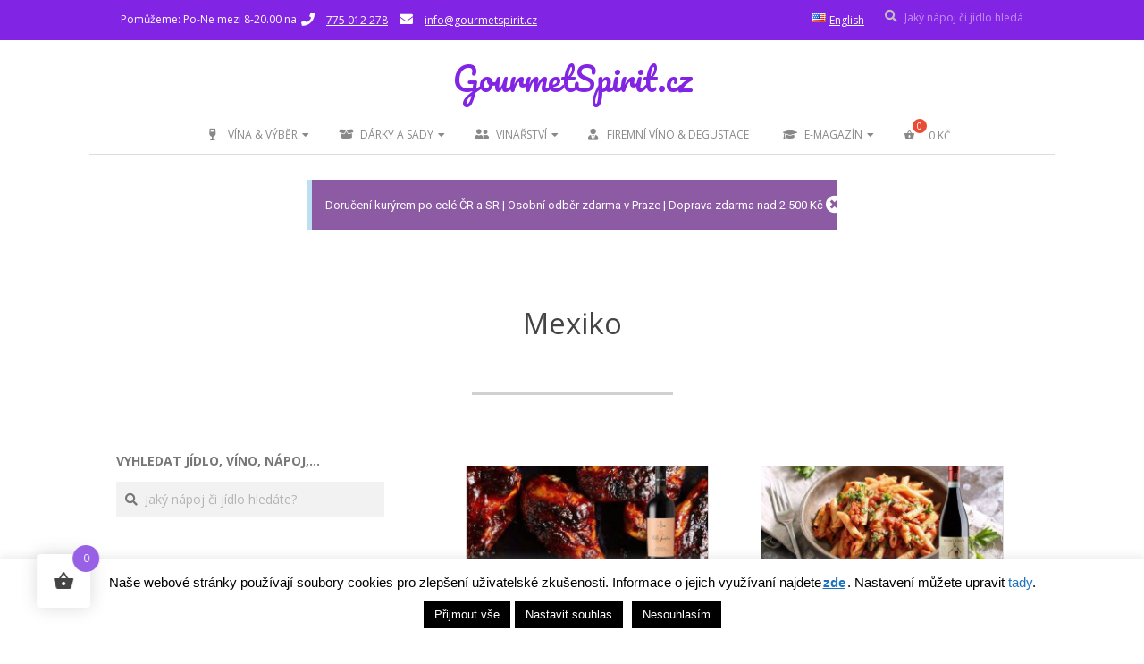

--- FILE ---
content_type: text/html; charset=UTF-8
request_url: https://www.gourmetspirit.cz/tag/mexiko/
body_size: 46026
content:
<!DOCTYPE html>
<html lang="cs-CZ" class="no-js">

<head><style>img.lazy{min-height:1px}</style><link href="https://www.gourmetspirit.cz/wp-content/plugins/w3-total-cache/pub/js/lazyload.min.js" as="script">
<meta charset="UTF-8" />
<style>
#wpadminbar #wp-admin-bar-wccp_free_top_button .ab-icon:before {
	content: "\f160";
	color: #02CA02;
	top: 3px;
}
#wpadminbar #wp-admin-bar-wccp_free_top_button .ab-icon {
	transform: rotate(45deg);
}
</style>
<meta name='robots' content='index, follow, max-image-preview:large, max-snippet:-1, max-video-preview:-1' />

<!-- Google Tag Manager for WordPress by gtm4wp.com -->
<script data-cfasync="false" data-pagespeed-no-defer>
	var gtm4wp_datalayer_name = "dataLayer";
	var dataLayer = dataLayer || [];
	const gtm4wp_use_sku_instead = 0;
	const gtm4wp_currency = 'CZK';
	const gtm4wp_product_per_impression = 0;
	const gtm4wp_clear_ecommerce = false;
	const gtm4wp_datalayer_max_timeout = 2000;

	const gtm4wp_scrollerscript_debugmode         = true;
	const gtm4wp_scrollerscript_callbacktime      = 100;
	const gtm4wp_scrollerscript_readerlocation    = 150;
	const gtm4wp_scrollerscript_contentelementid  = "content";
	const gtm4wp_scrollerscript_scannertime       = 60;
</script>
<!-- End Google Tag Manager for WordPress by gtm4wp.com --><meta name="viewport" content="width=device-width, initial-scale=1" />
<meta name="generator" content="Brigsby Premium 1.12.0" />
<script>window._wca = window._wca || [];</script>

	<!-- This site is optimized with the Yoast SEO Premium plugin v26.7 (Yoast SEO v26.7) - https://yoast.com/wordpress/plugins/seo/ -->
	<title>Mexiko - GourmetSpirit.cz</title>
	<meta name="description" content="Zážitek ze snoubení vína, nápojů a jídla. Doporučujeme párování od certifikovaného sommeliéra. Hledejte dle vína, jídla nebo se nechte inspirovat." />
	<link rel="canonical" href="https://www.gourmetspirit.cz/tag/mexiko/" />
	<meta property="og:locale" content="cs_CZ" />
	<meta property="og:type" content="article" />
	<meta property="og:title" content="Mexiko" />
	<meta property="og:description" content="Zážitek ze snoubení vína, nápojů a jídla. Doporučujeme párování od certifikovaného sommeliéra. Hledejte dle vína, jídla nebo se nechte inspirovat." />
	<meta property="og:url" content="https://www.gourmetspirit.cz/tag/mexiko/" />
	<meta property="og:site_name" content="GourmetSpirit.cz" />
	<meta name="twitter:card" content="summary_large_image" />
	<script type="application/ld+json" class="yoast-schema-graph">{"@context":"https://schema.org","@graph":[{"@type":"CollectionPage","@id":"https://www.gourmetspirit.cz/tag/mexiko/","url":"https://www.gourmetspirit.cz/tag/mexiko/","name":"Mexiko - GourmetSpirit.cz","isPartOf":{"@id":"https://www.gourmetspirit.cz/#website"},"primaryImageOfPage":{"@id":"https://www.gourmetspirit.cz/tag/mexiko/#primaryimage"},"image":{"@id":"https://www.gourmetspirit.cz/tag/mexiko/#primaryimage"},"thumbnailUrl":"https://www.gourmetspirit.cz/wp-content/uploads/2022/12/Primitivo-Zinfandel-parovani-1200x628-1.jpg","description":"Zážitek ze snoubení vína, nápojů a jídla. Doporučujeme párování od certifikovaného sommeliéra. Hledejte dle vína, jídla nebo se nechte inspirovat.","breadcrumb":{"@id":"https://www.gourmetspirit.cz/tag/mexiko/#breadcrumb"},"inLanguage":"cs"},{"@type":"ImageObject","inLanguage":"cs","@id":"https://www.gourmetspirit.cz/tag/mexiko/#primaryimage","url":"https://www.gourmetspirit.cz/wp-content/uploads/2022/12/Primitivo-Zinfandel-parovani-1200x628-1.jpg","contentUrl":"https://www.gourmetspirit.cz/wp-content/uploads/2022/12/Primitivo-Zinfandel-parovani-1200x628-1.jpg","width":1200,"height":628},{"@type":"BreadcrumbList","@id":"https://www.gourmetspirit.cz/tag/mexiko/#breadcrumb","itemListElement":[{"@type":"ListItem","position":1,"name":"Domů","item":"https://www.gourmetspirit.cz/"},{"@type":"ListItem","position":2,"name":"Mexiko"}]},{"@type":"WebSite","@id":"https://www.gourmetspirit.cz/#website","url":"https://www.gourmetspirit.cz/","name":"GourmetSpirit.cz","description":"Víno, nápoje, jídlo a zážitek z jejich snoubení","publisher":{"@id":"https://www.gourmetspirit.cz/#organization"},"potentialAction":[{"@type":"SearchAction","target":{"@type":"EntryPoint","urlTemplate":"https://www.gourmetspirit.cz/?s={search_term_string}"},"query-input":{"@type":"PropertyValueSpecification","valueRequired":true,"valueName":"search_term_string"}}],"inLanguage":"cs"},{"@type":"Organization","@id":"https://www.gourmetspirit.cz/#organization","name":"GourmetSpirit.cz","url":"https://www.gourmetspirit.cz/","logo":{"@type":"ImageObject","inLanguage":"cs","@id":"https://www.gourmetspirit.cz/#/schema/logo/image/","url":"https://www.gourmetspirit.cz/wp-content/uploads/2022/10/brandovy-nazev-fialova-lgo.png","contentUrl":"https://www.gourmetspirit.cz/wp-content/uploads/2022/10/brandovy-nazev-fialova-lgo.png","width":1083,"height":216,"caption":"GourmetSpirit.cz"},"image":{"@id":"https://www.gourmetspirit.cz/#/schema/logo/image/"},"sameAs":["https://www.facebook.com/gourmetspirit"]}]}</script>
	<!-- / Yoast SEO Premium plugin. -->


<link rel='dns-prefetch' href='//stats.wp.com' />
<link rel='dns-prefetch' href='//challenges.cloudflare.com' />
<link rel='dns-prefetch' href='//fonts.googleapis.com' />
<link rel="alternate" type="application/rss+xml" title="GourmetSpirit.cz &raquo; RSS zdroj" href="https://www.gourmetspirit.cz/feed/" />
<link rel="alternate" type="application/rss+xml" title="GourmetSpirit.cz &raquo; RSS komentářů" href="https://www.gourmetspirit.cz/comments/feed/" />
<link rel="alternate" type="application/rss+xml" title="GourmetSpirit.cz &raquo; RSS pro štítek Mexiko" href="https://www.gourmetspirit.cz/tag/mexiko/feed/" />
<link rel="profile" href="http://gmpg.org/xfn/11" />
<link rel="preload" href="https://www.gourmetspirit.cz/wp-content/themes/brigsby-premium/hybrid/extend/css/webfonts/fa-solid-900.woff2" as="font" crossorigin="anonymous">
<link rel="preload" href="https://www.gourmetspirit.cz/wp-content/themes/brigsby-premium/hybrid/extend/css/webfonts/fa-regular-400.woff2" as="font" crossorigin="anonymous">
<link rel="preload" href="https://www.gourmetspirit.cz/wp-content/themes/brigsby-premium/hybrid/extend/css/webfonts/fa-brands-400.woff2" as="font" crossorigin="anonymous">
<style id='wp-img-auto-sizes-contain-inline-css'>
img:is([sizes=auto i],[sizes^="auto," i]){contain-intrinsic-size:3000px 1500px}
/*# sourceURL=wp-img-auto-sizes-contain-inline-css */
</style>
<link rel='stylesheet' id='font-awesome-5-css' href='https://www.gourmetspirit.cz/wp-content/plugins/woocommerce-ajax-filters/berocket/assets/css/fontawesome5.min.css?ver=6.9' media='all' />
<link rel='stylesheet' id='berocket_mm_quantity_style-css' href='https://www.gourmetspirit.cz/wp-content/plugins/woocommerce-minmax-quantity/css/shop.css?ver=3.1.1.3' media='all' />
<link rel='stylesheet' id='woosb-blocks-css' href='https://www.gourmetspirit.cz/wp-content/plugins/woo-product-bundle-premium/assets/css/blocks.css?ver=8.4.3' media='all' />
<link rel='stylesheet' id='twb-open-sans-css' href='https://fonts.googleapis.com/css?family=Open+Sans%3A300%2C400%2C500%2C600%2C700%2C800&#038;display=swap&#038;ver=6.9' media='all' />
<link rel='stylesheet' id='twbbwg-global-css' href='https://www.gourmetspirit.cz/wp-content/plugins/photo-gallery/booster/assets/css/global.css?ver=1.0.0' media='all' />
<link rel='stylesheet' id='berocket_aapf_widget-style-css' href='https://www.gourmetspirit.cz/wp-content/plugins/woocommerce-ajax-filters/assets/frontend/css/fullmain.min.css?ver=3.1.9.6' media='all' />
<style id='wp-emoji-styles-inline-css'>

	img.wp-smiley, img.emoji {
		display: inline !important;
		border: none !important;
		box-shadow: none !important;
		height: 1em !important;
		width: 1em !important;
		margin: 0 0.07em !important;
		vertical-align: -0.1em !important;
		background: none !important;
		padding: 0 !important;
	}
/*# sourceURL=wp-emoji-styles-inline-css */
</style>
<link rel='stylesheet' id='wp-block-library-css' href='https://www.gourmetspirit.cz/wp-includes/css/dist/block-library/style.min.css?ver=6.9' media='all' />
<style id='wp-block-library-theme-inline-css'>
.wp-block-audio :where(figcaption){color:#555;font-size:13px;text-align:center}.is-dark-theme .wp-block-audio :where(figcaption){color:#ffffffa6}.wp-block-audio{margin:0 0 1em}.wp-block-code{border:1px solid #ccc;border-radius:4px;font-family:Menlo,Consolas,monaco,monospace;padding:.8em 1em}.wp-block-embed :where(figcaption){color:#555;font-size:13px;text-align:center}.is-dark-theme .wp-block-embed :where(figcaption){color:#ffffffa6}.wp-block-embed{margin:0 0 1em}.blocks-gallery-caption{color:#555;font-size:13px;text-align:center}.is-dark-theme .blocks-gallery-caption{color:#ffffffa6}:root :where(.wp-block-image figcaption){color:#555;font-size:13px;text-align:center}.is-dark-theme :root :where(.wp-block-image figcaption){color:#ffffffa6}.wp-block-image{margin:0 0 1em}.wp-block-pullquote{border-bottom:4px solid;border-top:4px solid;color:currentColor;margin-bottom:1.75em}.wp-block-pullquote :where(cite),.wp-block-pullquote :where(footer),.wp-block-pullquote__citation{color:currentColor;font-size:.8125em;font-style:normal;text-transform:uppercase}.wp-block-quote{border-left:.25em solid;margin:0 0 1.75em;padding-left:1em}.wp-block-quote cite,.wp-block-quote footer{color:currentColor;font-size:.8125em;font-style:normal;position:relative}.wp-block-quote:where(.has-text-align-right){border-left:none;border-right:.25em solid;padding-left:0;padding-right:1em}.wp-block-quote:where(.has-text-align-center){border:none;padding-left:0}.wp-block-quote.is-large,.wp-block-quote.is-style-large,.wp-block-quote:where(.is-style-plain){border:none}.wp-block-search .wp-block-search__label{font-weight:700}.wp-block-search__button{border:1px solid #ccc;padding:.375em .625em}:where(.wp-block-group.has-background){padding:1.25em 2.375em}.wp-block-separator.has-css-opacity{opacity:.4}.wp-block-separator{border:none;border-bottom:2px solid;margin-left:auto;margin-right:auto}.wp-block-separator.has-alpha-channel-opacity{opacity:1}.wp-block-separator:not(.is-style-wide):not(.is-style-dots){width:100px}.wp-block-separator.has-background:not(.is-style-dots){border-bottom:none;height:1px}.wp-block-separator.has-background:not(.is-style-wide):not(.is-style-dots){height:2px}.wp-block-table{margin:0 0 1em}.wp-block-table td,.wp-block-table th{word-break:normal}.wp-block-table :where(figcaption){color:#555;font-size:13px;text-align:center}.is-dark-theme .wp-block-table :where(figcaption){color:#ffffffa6}.wp-block-video :where(figcaption){color:#555;font-size:13px;text-align:center}.is-dark-theme .wp-block-video :where(figcaption){color:#ffffffa6}.wp-block-video{margin:0 0 1em}:root :where(.wp-block-template-part.has-background){margin-bottom:0;margin-top:0;padding:1.25em 2.375em}
/*# sourceURL=/wp-includes/css/dist/block-library/theme.min.css */
</style>
<style id='classic-theme-styles-inline-css'>
/*! This file is auto-generated */
.wp-block-button__link{color:#fff;background-color:#32373c;border-radius:9999px;box-shadow:none;text-decoration:none;padding:calc(.667em + 2px) calc(1.333em + 2px);font-size:1.125em}.wp-block-file__button{background:#32373c;color:#fff;text-decoration:none}
/*# sourceURL=/wp-includes/css/classic-themes.min.css */
</style>
<link rel='stylesheet' id='wp-components-css' href='https://www.gourmetspirit.cz/wp-includes/css/dist/components/style.min.css?ver=6.9' media='all' />
<link rel='stylesheet' id='wp-preferences-css' href='https://www.gourmetspirit.cz/wp-includes/css/dist/preferences/style.min.css?ver=6.9' media='all' />
<link rel='stylesheet' id='wp-block-editor-css' href='https://www.gourmetspirit.cz/wp-includes/css/dist/block-editor/style.min.css?ver=6.9' media='all' />
<link rel='stylesheet' id='popup-maker-block-library-style-css' href='https://www.gourmetspirit.cz/wp-content/plugins/popup-maker/dist/packages/block-library-style.css?ver=dbea705cfafe089d65f1' media='all' />
<link rel='stylesheet' id='mediaelement-css' href='https://www.gourmetspirit.cz/wp-includes/js/mediaelement/mediaelementplayer-legacy.min.css?ver=4.2.17' media='all' />
<link rel='stylesheet' id='wp-mediaelement-css' href='https://www.gourmetspirit.cz/wp-includes/js/mediaelement/wp-mediaelement.min.css?ver=6.9' media='all' />
<style id='jetpack-sharing-buttons-style-inline-css'>
.jetpack-sharing-buttons__services-list{display:flex;flex-direction:row;flex-wrap:wrap;gap:0;list-style-type:none;margin:5px;padding:0}.jetpack-sharing-buttons__services-list.has-small-icon-size{font-size:12px}.jetpack-sharing-buttons__services-list.has-normal-icon-size{font-size:16px}.jetpack-sharing-buttons__services-list.has-large-icon-size{font-size:24px}.jetpack-sharing-buttons__services-list.has-huge-icon-size{font-size:36px}@media print{.jetpack-sharing-buttons__services-list{display:none!important}}.editor-styles-wrapper .wp-block-jetpack-sharing-buttons{gap:0;padding-inline-start:0}ul.jetpack-sharing-buttons__services-list.has-background{padding:1.25em 2.375em}
/*# sourceURL=https://www.gourmetspirit.cz/wp-content/plugins/jetpack/_inc/blocks/sharing-buttons/view.css */
</style>
<style id='global-styles-inline-css'>
:root{--wp--preset--aspect-ratio--square: 1;--wp--preset--aspect-ratio--4-3: 4/3;--wp--preset--aspect-ratio--3-4: 3/4;--wp--preset--aspect-ratio--3-2: 3/2;--wp--preset--aspect-ratio--2-3: 2/3;--wp--preset--aspect-ratio--16-9: 16/9;--wp--preset--aspect-ratio--9-16: 9/16;--wp--preset--color--black: #000000;--wp--preset--color--cyan-bluish-gray: #abb8c3;--wp--preset--color--white: #ffffff;--wp--preset--color--pale-pink: #f78da7;--wp--preset--color--vivid-red: #cf2e2e;--wp--preset--color--luminous-vivid-orange: #ff6900;--wp--preset--color--luminous-vivid-amber: #fcb900;--wp--preset--color--light-green-cyan: #7bdcb5;--wp--preset--color--vivid-green-cyan: #00d084;--wp--preset--color--pale-cyan-blue: #8ed1fc;--wp--preset--color--vivid-cyan-blue: #0693e3;--wp--preset--color--vivid-purple: #9b51e0;--wp--preset--color--accent: #aa71e2;--wp--preset--color--accent-font: #ffffff;--wp--preset--gradient--vivid-cyan-blue-to-vivid-purple: linear-gradient(135deg,rgb(6,147,227) 0%,rgb(155,81,224) 100%);--wp--preset--gradient--light-green-cyan-to-vivid-green-cyan: linear-gradient(135deg,rgb(122,220,180) 0%,rgb(0,208,130) 100%);--wp--preset--gradient--luminous-vivid-amber-to-luminous-vivid-orange: linear-gradient(135deg,rgb(252,185,0) 0%,rgb(255,105,0) 100%);--wp--preset--gradient--luminous-vivid-orange-to-vivid-red: linear-gradient(135deg,rgb(255,105,0) 0%,rgb(207,46,46) 100%);--wp--preset--gradient--very-light-gray-to-cyan-bluish-gray: linear-gradient(135deg,rgb(238,238,238) 0%,rgb(169,184,195) 100%);--wp--preset--gradient--cool-to-warm-spectrum: linear-gradient(135deg,rgb(74,234,220) 0%,rgb(151,120,209) 20%,rgb(207,42,186) 40%,rgb(238,44,130) 60%,rgb(251,105,98) 80%,rgb(254,248,76) 100%);--wp--preset--gradient--blush-light-purple: linear-gradient(135deg,rgb(255,206,236) 0%,rgb(152,150,240) 100%);--wp--preset--gradient--blush-bordeaux: linear-gradient(135deg,rgb(254,205,165) 0%,rgb(254,45,45) 50%,rgb(107,0,62) 100%);--wp--preset--gradient--luminous-dusk: linear-gradient(135deg,rgb(255,203,112) 0%,rgb(199,81,192) 50%,rgb(65,88,208) 100%);--wp--preset--gradient--pale-ocean: linear-gradient(135deg,rgb(255,245,203) 0%,rgb(182,227,212) 50%,rgb(51,167,181) 100%);--wp--preset--gradient--electric-grass: linear-gradient(135deg,rgb(202,248,128) 0%,rgb(113,206,126) 100%);--wp--preset--gradient--midnight: linear-gradient(135deg,rgb(2,3,129) 0%,rgb(40,116,252) 100%);--wp--preset--font-size--small: 13px;--wp--preset--font-size--medium: 20px;--wp--preset--font-size--large: 36px;--wp--preset--font-size--x-large: 42px;--wp--preset--spacing--20: 0.44rem;--wp--preset--spacing--30: 0.67rem;--wp--preset--spacing--40: 1rem;--wp--preset--spacing--50: 1.5rem;--wp--preset--spacing--60: 2.25rem;--wp--preset--spacing--70: 3.38rem;--wp--preset--spacing--80: 5.06rem;--wp--preset--shadow--natural: 6px 6px 9px rgba(0, 0, 0, 0.2);--wp--preset--shadow--deep: 12px 12px 50px rgba(0, 0, 0, 0.4);--wp--preset--shadow--sharp: 6px 6px 0px rgba(0, 0, 0, 0.2);--wp--preset--shadow--outlined: 6px 6px 0px -3px rgb(255, 255, 255), 6px 6px rgb(0, 0, 0);--wp--preset--shadow--crisp: 6px 6px 0px rgb(0, 0, 0);}:where(.is-layout-flex){gap: 0.5em;}:where(.is-layout-grid){gap: 0.5em;}body .is-layout-flex{display: flex;}.is-layout-flex{flex-wrap: wrap;align-items: center;}.is-layout-flex > :is(*, div){margin: 0;}body .is-layout-grid{display: grid;}.is-layout-grid > :is(*, div){margin: 0;}:where(.wp-block-columns.is-layout-flex){gap: 2em;}:where(.wp-block-columns.is-layout-grid){gap: 2em;}:where(.wp-block-post-template.is-layout-flex){gap: 1.25em;}:where(.wp-block-post-template.is-layout-grid){gap: 1.25em;}.has-black-color{color: var(--wp--preset--color--black) !important;}.has-cyan-bluish-gray-color{color: var(--wp--preset--color--cyan-bluish-gray) !important;}.has-white-color{color: var(--wp--preset--color--white) !important;}.has-pale-pink-color{color: var(--wp--preset--color--pale-pink) !important;}.has-vivid-red-color{color: var(--wp--preset--color--vivid-red) !important;}.has-luminous-vivid-orange-color{color: var(--wp--preset--color--luminous-vivid-orange) !important;}.has-luminous-vivid-amber-color{color: var(--wp--preset--color--luminous-vivid-amber) !important;}.has-light-green-cyan-color{color: var(--wp--preset--color--light-green-cyan) !important;}.has-vivid-green-cyan-color{color: var(--wp--preset--color--vivid-green-cyan) !important;}.has-pale-cyan-blue-color{color: var(--wp--preset--color--pale-cyan-blue) !important;}.has-vivid-cyan-blue-color{color: var(--wp--preset--color--vivid-cyan-blue) !important;}.has-vivid-purple-color{color: var(--wp--preset--color--vivid-purple) !important;}.has-black-background-color{background-color: var(--wp--preset--color--black) !important;}.has-cyan-bluish-gray-background-color{background-color: var(--wp--preset--color--cyan-bluish-gray) !important;}.has-white-background-color{background-color: var(--wp--preset--color--white) !important;}.has-pale-pink-background-color{background-color: var(--wp--preset--color--pale-pink) !important;}.has-vivid-red-background-color{background-color: var(--wp--preset--color--vivid-red) !important;}.has-luminous-vivid-orange-background-color{background-color: var(--wp--preset--color--luminous-vivid-orange) !important;}.has-luminous-vivid-amber-background-color{background-color: var(--wp--preset--color--luminous-vivid-amber) !important;}.has-light-green-cyan-background-color{background-color: var(--wp--preset--color--light-green-cyan) !important;}.has-vivid-green-cyan-background-color{background-color: var(--wp--preset--color--vivid-green-cyan) !important;}.has-pale-cyan-blue-background-color{background-color: var(--wp--preset--color--pale-cyan-blue) !important;}.has-vivid-cyan-blue-background-color{background-color: var(--wp--preset--color--vivid-cyan-blue) !important;}.has-vivid-purple-background-color{background-color: var(--wp--preset--color--vivid-purple) !important;}.has-black-border-color{border-color: var(--wp--preset--color--black) !important;}.has-cyan-bluish-gray-border-color{border-color: var(--wp--preset--color--cyan-bluish-gray) !important;}.has-white-border-color{border-color: var(--wp--preset--color--white) !important;}.has-pale-pink-border-color{border-color: var(--wp--preset--color--pale-pink) !important;}.has-vivid-red-border-color{border-color: var(--wp--preset--color--vivid-red) !important;}.has-luminous-vivid-orange-border-color{border-color: var(--wp--preset--color--luminous-vivid-orange) !important;}.has-luminous-vivid-amber-border-color{border-color: var(--wp--preset--color--luminous-vivid-amber) !important;}.has-light-green-cyan-border-color{border-color: var(--wp--preset--color--light-green-cyan) !important;}.has-vivid-green-cyan-border-color{border-color: var(--wp--preset--color--vivid-green-cyan) !important;}.has-pale-cyan-blue-border-color{border-color: var(--wp--preset--color--pale-cyan-blue) !important;}.has-vivid-cyan-blue-border-color{border-color: var(--wp--preset--color--vivid-cyan-blue) !important;}.has-vivid-purple-border-color{border-color: var(--wp--preset--color--vivid-purple) !important;}.has-vivid-cyan-blue-to-vivid-purple-gradient-background{background: var(--wp--preset--gradient--vivid-cyan-blue-to-vivid-purple) !important;}.has-light-green-cyan-to-vivid-green-cyan-gradient-background{background: var(--wp--preset--gradient--light-green-cyan-to-vivid-green-cyan) !important;}.has-luminous-vivid-amber-to-luminous-vivid-orange-gradient-background{background: var(--wp--preset--gradient--luminous-vivid-amber-to-luminous-vivid-orange) !important;}.has-luminous-vivid-orange-to-vivid-red-gradient-background{background: var(--wp--preset--gradient--luminous-vivid-orange-to-vivid-red) !important;}.has-very-light-gray-to-cyan-bluish-gray-gradient-background{background: var(--wp--preset--gradient--very-light-gray-to-cyan-bluish-gray) !important;}.has-cool-to-warm-spectrum-gradient-background{background: var(--wp--preset--gradient--cool-to-warm-spectrum) !important;}.has-blush-light-purple-gradient-background{background: var(--wp--preset--gradient--blush-light-purple) !important;}.has-blush-bordeaux-gradient-background{background: var(--wp--preset--gradient--blush-bordeaux) !important;}.has-luminous-dusk-gradient-background{background: var(--wp--preset--gradient--luminous-dusk) !important;}.has-pale-ocean-gradient-background{background: var(--wp--preset--gradient--pale-ocean) !important;}.has-electric-grass-gradient-background{background: var(--wp--preset--gradient--electric-grass) !important;}.has-midnight-gradient-background{background: var(--wp--preset--gradient--midnight) !important;}.has-small-font-size{font-size: var(--wp--preset--font-size--small) !important;}.has-medium-font-size{font-size: var(--wp--preset--font-size--medium) !important;}.has-large-font-size{font-size: var(--wp--preset--font-size--large) !important;}.has-x-large-font-size{font-size: var(--wp--preset--font-size--x-large) !important;}
:where(.wp-block-post-template.is-layout-flex){gap: 1.25em;}:where(.wp-block-post-template.is-layout-grid){gap: 1.25em;}
:where(.wp-block-term-template.is-layout-flex){gap: 1.25em;}:where(.wp-block-term-template.is-layout-grid){gap: 1.25em;}
:where(.wp-block-columns.is-layout-flex){gap: 2em;}:where(.wp-block-columns.is-layout-grid){gap: 2em;}
:root :where(.wp-block-pullquote){font-size: 1.5em;line-height: 1.6;}
/*# sourceURL=global-styles-inline-css */
</style>
<style id='age-gate-custom-inline-css'>
:root{--ag-background-color: rgba(255,255,255,1);--ag-background-image-position: center center;--ag-background-image-opacity: 1;--ag-form-background: rgba(255,255,255,1);--ag-text-color: #000000;--ag-blur: 5px;}
/*# sourceURL=age-gate-custom-inline-css */
</style>
<link rel='stylesheet' id='age-gate-css' href='https://www.gourmetspirit.cz/wp-content/plugins/age-gate/dist/main.css?ver=3.7.2' media='all' />
<style id='age-gate-options-inline-css'>
:root{--ag-background-color: rgba(255,255,255,1);--ag-background-image-position: center center;--ag-background-image-opacity: 1;--ag-form-background: rgba(255,255,255,1);--ag-text-color: #000000;--ag-blur: 5px;}
/*# sourceURL=age-gate-options-inline-css */
</style>
<link rel='stylesheet' id='child-theme-generator-css' href='https://www.gourmetspirit.cz/wp-content/plugins/child-theme-generator/public/css/child-theme-generator-public.css?ver=1.0.0' media='all' />
<link rel='stylesheet' id='cookie-law-info-css' href='https://www.gourmetspirit.cz/wp-content/plugins/cookie-law-info/legacy/public/css/cookie-law-info-public.css?ver=3.3.9.1' media='all' />
<link rel='stylesheet' id='cookie-law-info-gdpr-css' href='https://www.gourmetspirit.cz/wp-content/plugins/cookie-law-info/legacy/public/css/cookie-law-info-gdpr.css?ver=3.3.9.1' media='all' />
<link rel='stylesheet' id='font-awesome-css' href='https://www.gourmetspirit.cz/wp-content/themes/brigsby-premium/hybrid/extend/css/font-awesome.css?ver=5.15.4' media='all' />
<link rel='stylesheet' id='cyclone_widgets_style-css-css' href='https://www.gourmetspirit.cz/wp-content/plugins/cyclone-widget//css/style.css?ver=6.9' media='all' />
<link rel='stylesheet' id='bwg_fonts-css' href='https://www.gourmetspirit.cz/wp-content/plugins/photo-gallery/css/bwg-fonts/fonts.css?ver=0.0.1' media='all' />
<link rel='stylesheet' id='sumoselect-css' href='https://www.gourmetspirit.cz/wp-content/plugins/photo-gallery/css/sumoselect.min.css?ver=3.4.6' media='all' />
<link rel='stylesheet' id='mCustomScrollbar-css' href='https://www.gourmetspirit.cz/wp-content/plugins/photo-gallery/css/jquery.mCustomScrollbar.min.css?ver=3.1.5' media='all' />
<link rel='stylesheet' id='bwg_googlefonts-css' href='https://fonts.googleapis.com/css?family=Ubuntu&#038;subset=greek,latin,greek-ext,vietnamese,cyrillic-ext,latin-ext,cyrillic' media='all' />
<link rel='stylesheet' id='bwg_frontend-css' href='https://www.gourmetspirit.cz/wp-content/plugins/photo-gallery/css/styles.min.css?ver=1.8.35' media='all' />
<link rel='stylesheet' id='toretxmlfeeds-css' href='https://www.gourmetspirit.cz/wp-content/plugins/toretxmlfeeds/public/css/toretxmlfeeds-public.css?ver=1.3.5' media='all' />
<link rel='stylesheet' id='ToretIdoklad-draw-css-css' href='https://www.gourmetspirit.cz/wp-content/plugins/woo-idoklad/vendor/toret/toret-library/src/assets/css/toret-draw.css?ver=1768738948' media='all' />
<link rel='stylesheet' id='ToretIdoklad-form-css-css' href='https://www.gourmetspirit.cz/wp-content/plugins/woo-idoklad/vendor/toret/toret-library/src/assets/css/toret-draw-form.css?ver=1768738948' media='all' />
<link rel='stylesheet' id='woocommerce-layout-css' href='https://www.gourmetspirit.cz/wp-content/plugins/woocommerce/assets/css/woocommerce-layout.css?ver=10.4.3' media='all' />
<style id='woocommerce-layout-inline-css'>

	.infinite-scroll .woocommerce-pagination {
		display: none;
	}
/*# sourceURL=woocommerce-layout-inline-css */
</style>
<link rel='stylesheet' id='woocommerce-smallscreen-css' href='https://www.gourmetspirit.cz/wp-content/plugins/woocommerce/assets/css/woocommerce-smallscreen.css?ver=10.4.3' media='only screen and (max-width: 768px)' />
<link rel='stylesheet' id='woocommerce-general-css' href='https://www.gourmetspirit.cz/wp-content/plugins/woocommerce/assets/css/woocommerce.css?ver=10.4.3' media='all' />
<style id='woocommerce-inline-inline-css'>
.woocommerce form .form-row .required { visibility: visible; }
/*# sourceURL=woocommerce-inline-inline-css */
</style>
<link rel='stylesheet' id='wt-woocommerce-related-products-css' href='https://www.gourmetspirit.cz/wp-content/plugins/wt-woocommerce-related-products/public/css/custom-related-products-public.css?ver=1.7.6' media='all' />
<link rel='stylesheet' id='toret-qrplatby-plugin-styles-css' href='https://www.gourmetspirit.cz/wp-content/plugins/toret-qrplatby/assets/css/public.css?ver=2.3.4' media='all' />
<link rel='stylesheet' id='toret-srovnavace-zbozi-plugin-styles-css' href='https://www.gourmetspirit.cz/wp-content/plugins/toret-srovnavace-zbozi/public/assets/css/public.css?ver=1.16.0' media='all' />
<link rel='stylesheet' id='toret-srovnavace-zbozi-popup-styles-zbozi-template-css' href='https://www.gourmetspirit.cz/wp-content/plugins/toret-srovnavace-zbozi/includes/modules/zbozi-mereni-konverzi/zbozi-recenze-template.css?ver=1.16.0' media='all' />
<link rel='stylesheet' id='toret-srovnavace-zbozi-popup-styles-heureka-template-css' href='https://www.gourmetspirit.cz/wp-content/plugins/toret-srovnavace-zbozi/includes/modules/overeno-zakazniky/heureka-recenze-template.css?ver=1.16.0' media='all' />
<link rel='stylesheet' id='hint-css' href='https://www.gourmetspirit.cz/wp-content/plugins/woo-fly-cart/assets/hint/hint.min.css?ver=6.9' media='all' />
<link rel='stylesheet' id='perfect-scrollbar-css' href='https://www.gourmetspirit.cz/wp-content/plugins/woo-fly-cart/assets/perfect-scrollbar/css/perfect-scrollbar.min.css?ver=6.9' media='all' />
<link rel='stylesheet' id='perfect-scrollbar-wpc-css' href='https://www.gourmetspirit.cz/wp-content/plugins/woo-fly-cart/assets/perfect-scrollbar/css/custom-theme.css?ver=6.9' media='all' />
<link rel='stylesheet' id='woofc-fonts-css' href='https://www.gourmetspirit.cz/wp-content/plugins/woo-fly-cart/assets/css/fonts.css?ver=6.9' media='all' />
<link rel='stylesheet' id='woofc-frontend-css' href='https://www.gourmetspirit.cz/wp-content/plugins/woo-fly-cart/assets/css/frontend.css?ver=5.9.9' media='all' />
<style id='woofc-frontend-inline-css'>
.woofc-area.woofc-style-01 .woofc-inner, .woofc-area.woofc-style-03 .woofc-inner, .woofc-area.woofc-style-02 .woofc-area-bot .woofc-action .woofc-action-inner > div a:hover, .woofc-area.woofc-style-04 .woofc-area-bot .woofc-action .woofc-action-inner > div a:hover {
                            background-color: #9760e5;
                        }

                        .woofc-area.woofc-style-01 .woofc-area-bot .woofc-action .woofc-action-inner > div a, .woofc-area.woofc-style-02 .woofc-area-bot .woofc-action .woofc-action-inner > div a, .woofc-area.woofc-style-03 .woofc-area-bot .woofc-action .woofc-action-inner > div a, .woofc-area.woofc-style-04 .woofc-area-bot .woofc-action .woofc-action-inner > div a {
                            outline: none;
                            color: #9760e5;
                        }

                        .woofc-area.woofc-style-02 .woofc-area-bot .woofc-action .woofc-action-inner > div a, .woofc-area.woofc-style-04 .woofc-area-bot .woofc-action .woofc-action-inner > div a {
                            border-color: #9760e5;
                        }

                        .woofc-area.woofc-style-05 .woofc-inner{
                            background-color: #9760e5;
                            background-image: url('');
                            background-size: cover;
                            background-position: center;
                            background-repeat: no-repeat;
                        }
                        
                        .woofc-count span {
                            background-color: #9760e5;
                        }
/*# sourceURL=woofc-frontend-inline-css */
</style>
<link rel='stylesheet' id='wpced-frontend-css' href='https://www.gourmetspirit.cz/wp-content/plugins/wpc-estimated-delivery-date-premium/assets/css/frontend.css?ver=2.6.2' media='all' />
<link rel='stylesheet' id='woosb-frontend-css' href='https://www.gourmetspirit.cz/wp-content/plugins/woo-product-bundle-premium/assets/css/frontend.css?ver=8.4.3' media='all' />
<link rel='stylesheet' id='hoot-google-fonts-css' href='https://fonts.googleapis.com/css2?family=Pacifico:ital,wght@0,300;0,400;0,500;0,600;0,700;0,800;1,400;1,700&#038;family=Open%20Sans:ital,wght@0,300;0,400;0,500;0,600;0,700;0,800;1,400;1,700&#038;display=swap' media='all' />
<link rel='stylesheet' id='jquery-lightSlider-css' href='https://www.gourmetspirit.cz/wp-content/themes/brigsby-premium/css/lightSlider.css?ver=1.1.0' media='all' />
<link rel='stylesheet' id='hybrid-gallery-css' href='https://www.gourmetspirit.cz/wp-content/themes/brigsby-premium/hybrid/css/gallery.min.css?ver=4.0.0' media='all' />
<link rel='stylesheet' id='lightGallery-css' href='https://www.gourmetspirit.cz/wp-content/themes/brigsby-premium/premium/css/lightGallery.css?ver=1.1.4' media='all' />
<link rel='stylesheet' id='searchwp-live-search-css' href='https://www.gourmetspirit.cz/wp-content/plugins/searchwp-live-ajax-search/assets/styles/style.min.css?ver=1.8.7' media='all' />
<style id='searchwp-live-search-inline-css'>
.searchwp-live-search-result .searchwp-live-search-result--title a {
  font-size: 16px;
}
.searchwp-live-search-result .searchwp-live-search-result--price {
  font-size: 14px;
}
.searchwp-live-search-result .searchwp-live-search-result--add-to-cart .button {
  font-size: 14px;
}

/*# sourceURL=searchwp-live-search-inline-css */
</style>
<link rel='stylesheet' id='searchwp-forms-css' href='https://www.gourmetspirit.cz/wp-content/plugins/searchwp/assets/css/frontend/search-forms.min.css?ver=4.5.6' media='all' />
<link rel='stylesheet' id='hybridextend-style-css' href='https://www.gourmetspirit.cz/wp-content/themes/brigsby-premium/style.css?ver=1.12.0' media='all' />
<link rel='stylesheet' id='hoot-wpblocks-css' href='https://www.gourmetspirit.cz/wp-content/themes/brigsby-premium/include/blocks/wpblocks.css?ver=1.12.0' media='all' />
<style id='hoot-wpblocks-inline-css'>
.hgrid {
	max-width: 1080px;
} 
a {
	color: #8224e3;
} 
.accent-typo {
	background: #aa71e2;
	color: #ffffff;
} 
.invert-typo {
	color: #ffffff;
	background: #777777;
} 
.enforce-typo {
	background: #ffffff;
	color: #777777;
} 
body.wordpress input[type="submit"], body.wordpress #submit, body.wordpress .button,.wc-block-components-button, .woocommerce #respond input#submit.alt, .woocommerce a.button.alt, .woocommerce button.button.alt, .woocommerce input.button.alt {
	background: #aa71e2;
	color: #ffffff;
} 
body.wordpress input[type="submit"]:hover, body.wordpress #submit:hover, body.wordpress .button:hover, body.wordpress input[type="submit"]:focus, body.wordpress #submit:focus, body.wordpress .button:focus,.wc-block-components-button:hover, .woocommerce #respond input#submit.alt:hover, .woocommerce a.button.alt:hover, .woocommerce button.button.alt:hover, .woocommerce input.button.alt {
	background: #b482e5;
	color: #ffffff;
} 
body {
	background-color: #ffffff;
	color: #777777;
	font-size: 14px;
	font-family: "Open Sans", sans-serif;
} 
.site-logo-with-icon #site-title i {
	font-size: 50px;
} 
.site-logo-mixed-image img {
	max-width: 200px;
} 
.entry-footer .entry-byline {
	color: #8224e3;
} 
.lSSlideOuter .lSPager.lSpg > li:hover a, .lSSlideOuter .lSPager.lSpg > li.active a {
	background-color: #aa71e2;
} 
.frontpage-area.module-bg-accent {
	background-color: #aa71e2;
} 
.content-block-style4 .content-block-icon.icon-style-none {
	color: #aa71e2;
} 
#infinite-handle span,.lrm-form a.button, .lrm-form button, .lrm-form button[type=submit], .lrm-form #buddypress input[type=submit], .lrm-form input[type=submit] {
	background: #aa71e2;
	color: #ffffff;
} 
.woocommerce nav.woocommerce-pagination ul li a:focus, .woocommerce nav.woocommerce-pagination ul li a:hover {
	color: #606060;
} 
h1, h2, h3, h4, h5, h6, .title {
	color: #444444;
	font-size: 33px;
	font-family: "Open Sans", sans-serif;
	font-style: normal;
	text-transform: none;
	font-weight: normal;
} 
h1 {
	color: #444444;
	font-size: 30px;
	font-style: normal;
	text-transform: none;
	font-weight: normal;
} 
h2 {
	color: #444444;
	font-size: 26px;
	font-style: normal;
	text-transform: none;
	font-weight: normal;
} 
h4 {
	color: #444444;
	font-size: 20px;
	font-style: normal;
	text-transform: none;
	font-weight: normal;
} 
h5 {
	color: #444444;
	font-size: 18px;
	font-style: normal;
	text-transform: none;
	font-weight: normal;
} 
h6 {
	color: #444444;
	font-size: 16px;
	font-style: normal;
	text-transform: none;
	font-weight: normal;
} 
.titlefont {
	font-family: "Open Sans", sans-serif;
} 
hr {
	color: #d0d0d0;
} 
blockquote {
	border-color: #dddddd;
	color: #888888;
	font-size: 16px;
} 
a:hover {
	color: #606060;
} 
.enforce-body-font {
	font-family: "Open Sans", sans-serif;
} 
.highlight-typo {
	background: #ffffff;
} 
.table-striped tbody tr:nth-child(odd) td, .table-striped tbody tr:nth-child(odd) th {
	background: #ffffff;
} 
.gallery, ul.wp-block-gallery {
	border-color: #dddddd;
	background: #ffffff;
} 
.gallery .gallery-caption {
	color: #777777;
} 
.wp-caption {
	background: #ffffff;
} 
.wp-caption-text, .wp-block-image figcaption {
	border-color: #dddddd;
	color: #777777;
} 
#topbar {
	color: #ffffff;
	background: #8224e3;
} 
#topbar .social-icons-icon {
	 color : #bfbfbf;
} 
#topbar i.fa-search {
	color: #bfbfbf;
	font-size: 14px;
} 
.site-header #header-primary > .hgrid, #header-supplementary > .hgrid {
	border-color: #dddddd;
} 
#header.stuck {
	background: #ffffff;
} 
#site-title {
	color: #8224e3;
	font-size: 36px;
	font-family: "Pacifico", sans-serif;
	font-style: normal;
	text-transform: none;
	font-weight: normal;
} 
#site-description {
	opacity: 1;
	color: #888888;
	font-size: 14px;
	font-family: "Open Sans", sans-serif;
	font-style: normal;
	text-transform: none;
	font-weight: normal;
} 
.site-title-body-font {
	font-family: "Open Sans", sans-serif;
} 
.site-title-heading-font {
	font-family: "Open Sans", sans-serif;
} 
#header-aside.header-aside-menu,#header-supplementary {
	background: none;
} 
.menu-items > li > a {
	color: #888888;
	font-size: 12px;
	font-family: "Open Sans", sans-serif;
	text-transform: uppercase;
	font-style: normal;
	font-weight: normal;
} 
.menu-items {
	font-family: "Open Sans", sans-serif;
} 
.site-header .hybridextend-megamenu-icon {
	color: #888888;
} 
.menu-items > li ul,.mobilemenu-fixed .menu-toggle {
	color: #777777;
	font-size: 12px;
	font-style: normal;
	text-transform: none;
	font-weight: normal;
} 
.sf-menu ul,.mobilemenu-fixed .menu-toggle {
	background: #ffffff;
	border-color: #dddddd;
} 
.sf-menu ul li:hover > a {
	background: #f5f5f5;
} 
.menu-toggle {
	color: #888888;
	font-size: 12px;
	font-family: "Open Sans", sans-serif;
	text-transform: uppercase;
	font-style: normal;
	font-weight: normal;
} 
#loop-meta.pageheader-bg-stretch, #loop-meta.pageheader-bg-both,#content #loop-meta.pageheader-bg-incontent, #content #loop-meta.pageheader-bg-both {
	background: #8224e3;
} 
#page-wrapper #loop-meta.loop-meta-wrap:after {
	background: #d0d0d0;
} 
.loop-title {
	color: #444444;
	font-size: 33px;
	font-family: "Open Sans", sans-serif;
	font-style: normal;
	text-transform: none;
	font-weight: normal;
} 
#content .loop-title {
	font-size: 20px;
} 
.entry-content {
	border-color: #dddddd;
} 
.content .entry-byline {
	border-color: #dddddd;
} 
.loop-nav {
	border-color: #dddddd;
} 
#comments-number {
	font-size: 14px;
	color: #888888;
} 
.comment li.comment {
	border-color: #dddddd;
} 
.comment-by-author,.comment-meta-block, .comment-edit-link {
	color: #888888;
} 
.comment.bypostauthor > article {
	background: #ffffff;
} 
.comment.bypostauthor + #respond {
	background: #ffffff;
} 
.comment-ping {
	border-color: #dddddd;
} 
#reply-title {
	font-size: 14px;
} 
.entry-grid-content .entry-title {
	font-size: 20px;
} 
.entry .entry-grid:after {
	background: #d0d0d0;
} 
.archive-mosaic .entry-grid {
	border-color: #dddddd;
} 
.archive-mosaic .entry-title {
	font-size: 16px;
} 
.archive-mosaic .mosaic-sub {
	background: #ffffff;
	border-color: #dddddd;
} 
.style-accent, .shortcode-button.style-accent, .style-accentlight {
	background: #aa71e2;
	color: #ffffff;
} 
.shortcode-button.style-accent:hover {
	background: #b482e5;
	color: #ffffff;
} 
.style-highlight, .style-highlightlight {
	background: #ffffff;
} 
.shortcode-toggle-head {
	background: #ffffff;
	border-color: #dddddd;
} 
.shortcode-toggle-box {
	border-color: #dddddd;
} 
#page-wrapper ul.shortcode-tabset-nav li {
	background: #ffffff;
	border-color: #dddddd;
} 
#page-wrapper ul.shortcode-tabset-nav li.current {
	border-bottom-color: #ffffff;
} 
.shortcode-tabset-box {
	border-color: #dddddd;
} 
.hootslider-html-slide-content h1, .hootslider-html-slide-content h2, .hootslider-html-slide-content h3, .hootslider-html-slide-content h4, .hootslider-html-slide-content h5, .hootslider-html-slide-content h6 {
	font-size: 16px;
} 
.hootslider-image-slide-caption h1, .hootslider-image-slide-caption h2, .hootslider-image-slide-caption h3, .hootslider-image-slide-caption h4, .hootslider-image-slide-caption h5, .hootslider-image-slide-caption h6 {
	font-size: 16px;
} 
.hootslider-carousel-slide .lightSlideCarousel {
	border-color: #dddddd;
} 
.frontpage-area.area-highlight {
	background: #ffffff;
} 
.sidebar {
	color: #777777;
	font-size: 14px;
	font-style: normal;
	text-transform: none;
	font-weight: normal;
} 
.sidebar .widget-title {
	color: #777777;
	font-size: 14px;
	font-family: "Open Sans", sans-serif;
	text-transform: uppercase;
	font-weight: bold;
	font-style: normal;
} 
.topborder-line, .bottomborder-line {
	border-color: #dddddd;
} 
.topborder-shadow:before, .bottomborder-shadow:after {
	background: #d0d0d0;
} 
h4.content-block-title {
	font-size: 16px;
} 
.content-block-style2 .content-block.highlight-typo,.content-block-style3 .content-block {
	border-color: #e5e5e5;
} 
.hoot-blogposts-title {
	border-color: #dddddd;
} 
.vcard,.vcard-links,.vcard-link,.vcard-link:first-child {
	border-color: #e5e5e5;
} 
.vcard-content h4, .vcard-content h1, .vcard-content h2, .vcard-content h3, .vcard-content h5, .vcard-content h6 {
	font-size: 16px;
} 
.number-block-content h4, .number-block-content h1, .number-block-content h2, .number-block-content h3, .number-block-content h5, .number-block-content h6 {
	font-size: 16px;
} 
.woocommerce-tabs h1, .woocommerce-tabs h2, .woocommerce-tabs h3, .woocommerce-tabs h4, .woocommerce-tabs h5, .woocommerce-tabs h6,.single-product .upsells.products > h2, .single-product .related.products > h2, .singular-page.woocommerce-cart .cross-sells > h2, .singular-page.woocommerce-cart .cart_totals > h2 {
	color: #444444;
	font-size: 20px;
	font-style: normal;
	text-transform: none;
	font-weight: normal;
} 
.woocommerce div.product .woocommerce-tabs ul.tabs:before, .woocommerce div.product .woocommerce-tabs ul.tabs li {
	border-color: #dddddd;
} 
.hoot-jetpack-style .entry-content .sharedaddy {
	border-color: #dddddd;
} 
.sub-footer {
	background: #e8e8e8;
	border-color: #dddddd;
	color: #ffffff;
	font-size: 14px;
	font-style: normal;
	text-transform: none;
	font-weight: normal;
} 
.footer {
	background-color: #8224e3;
	color: #ffffff;
	font-size: 14px;
	font-style: normal;
	text-transform: none;
	font-weight: normal;
} 
.footer h1, .footer h2, .footer h3, .footer h4, .footer h5, .footer h6, .footer .title {
	color: #aaaaaa;
} 
.sub-footer .widget-title, .footer .widget-title {
	color: #ffffff;
	font-size: 14px;
	font-family: "Open Sans", sans-serif;
	text-transform: uppercase;
	font-weight: bold;
	font-style: normal;
} 
.post-footer {
	background: #8224e3;
	color: #ffffff;
} 
:root .has-accent-color,.is-style-outline>.wp-block-button__link:not(.has-text-color), .wp-block-button__link.is-style-outline:not(.has-text-color) {
	color: #aa71e2;
} 
:root .has-accent-background-color,.wp-block-button__link,.wp-block-button__link:hover,.wp-block-search__button,.wp-block-search__button:hover, .wp-block-file__button,.wp-block-file__button:hover {
	background: #aa71e2;
} 
:root .has-accent-font-color,.wp-block-button__link,.wp-block-button__link:hover,.wp-block-search__button,.wp-block-search__button:hover, .wp-block-file__button,.wp-block-file__button:hover {
	color: #ffffff;
} 
:root .has-accent-font-background-color {
	background: #ffffff;
} 
@media only screen and (max-width: 799px){
#header-aside {
	border-color: #dddddd;
} 
.menu-items,.mobilemenu-fixed .menu-items {
	background: #ffffff;
} 
.menu-items > li > a {
	color: #777777;
	font-size: 12px;
} 
.menu-items.sf-menu li:hover > a {
	background: #f5f5f5;
} 
}
/*# sourceURL=hoot-wpblocks-inline-css */
</style>
<link rel='stylesheet' id='wpcfb-frontend-css' href='https://www.gourmetspirit.cz/wp-content/plugins/wpc-free-shipping-bar/assets/css/frontend.css?ver=1.4.8' media='all' />
<link rel='stylesheet' id='elementor-frontend-css' href='https://www.gourmetspirit.cz/wp-content/plugins/elementor/assets/css/frontend.min.css?ver=3.34.2' media='all' />
<link rel='stylesheet' id='eael-general-css' href='https://www.gourmetspirit.cz/wp-content/plugins/essential-addons-for-elementor-lite/assets/front-end/css/view/general.min.css?ver=6.5.8' media='all' />
<script src="https://www.gourmetspirit.cz/wp-includes/js/jquery/jquery.min.js?ver=3.7.1" id="jquery-core-js"></script>
<script src="https://www.gourmetspirit.cz/wp-includes/js/jquery/jquery-migrate.min.js?ver=3.4.1" id="jquery-migrate-js"></script>
<script src="https://www.gourmetspirit.cz/wp-content/plugins/photo-gallery/booster/assets/js/circle-progress.js?ver=1.2.2" id="twbbwg-circle-js"></script>
<script id="twbbwg-global-js-extra">
var twb = {"nonce":"d9e5f2bff0","ajax_url":"https://www.gourmetspirit.cz/wp-admin/admin-ajax.php","plugin_url":"https://www.gourmetspirit.cz/wp-content/plugins/photo-gallery/booster","href":"https://www.gourmetspirit.cz/wp-admin/admin.php?page=twbbwg_photo-gallery"};
var twb = {"nonce":"d9e5f2bff0","ajax_url":"https://www.gourmetspirit.cz/wp-admin/admin-ajax.php","plugin_url":"https://www.gourmetspirit.cz/wp-content/plugins/photo-gallery/booster","href":"https://www.gourmetspirit.cz/wp-admin/admin.php?page=twbbwg_photo-gallery"};
//# sourceURL=twbbwg-global-js-extra
</script>
<script src="https://www.gourmetspirit.cz/wp-content/plugins/photo-gallery/booster/assets/js/global.js?ver=1.0.0" id="twbbwg-global-js"></script>
<script src="https://www.gourmetspirit.cz/wp-includes/js/jquery/ui/core.min.js?ver=1.13.3" id="jquery-ui-core-js"></script>
<script src="https://www.gourmetspirit.cz/wp-includes/js/jquery/ui/mouse.min.js?ver=1.13.3" id="jquery-ui-mouse-js"></script>
<script src="https://www.gourmetspirit.cz/wp-includes/js/jquery/ui/slider.min.js?ver=1.13.3" id="jquery-ui-slider-js"></script>
<script src="https://www.gourmetspirit.cz/wp-includes/js/jquery/ui/datepicker.min.js?ver=1.13.3" id="jquery-ui-datepicker-js"></script>
<script id="jquery-ui-datepicker-js-after">
jQuery(function(jQuery){jQuery.datepicker.setDefaults({"closeText":"Zav\u0159\u00edt","currentText":"Dnes","monthNames":["Leden","\u00danor","B\u0159ezen","Duben","Kv\u011bten","\u010cerven","\u010cervenec","Srpen","Z\u00e1\u0159\u00ed","\u0158\u00edjen","Listopad","Prosinec"],"monthNamesShort":["Led","\u00dano","B\u0159e","Dub","Kv\u011b","\u010cvn","\u010cvc","Srp","Z\u00e1\u0159","\u0158\u00edj","Lis","Pro"],"nextText":"Dal\u0161\u00ed","prevText":"P\u0159edchoz\u00ed","dayNames":["Ned\u011ble","Pond\u011bl\u00ed","\u00dater\u00fd","St\u0159eda","\u010ctvrtek","P\u00e1tek","Sobota"],"dayNamesShort":["Ne","Po","\u00dat","St","\u010ct","P\u00e1","So"],"dayNamesMin":["Ne","Po","\u00dat","St","\u010ct","P\u00e1","So"],"dateFormat":"d. mm. yy","firstDay":1,"isRTL":false});});
//# sourceURL=jquery-ui-datepicker-js-after
</script>
<script id="berocket_aapf_widget-script-js-extra">
var the_ajax_script = {"disable_ajax_loading":"","url_variable":"filters","url_mask":"%t%[%v%]","url_split":"|","nice_url_variable":"filters","nice_url_value_1":"/","nice_url_value_2":"","nice_url_split":"/","version":"3.1.9.6","number_style":["",",",0],"current_language":"","current_page_url":"https://www.gourmetspirit.cz/tag/mexiko","ajaxurl":"https://www.gourmetspirit.cz/wp-admin/admin-ajax.php","product_cat":"-1","product_taxonomy":"-1","s":"","products_holder_id":"ul.products,.bapf_products_apply_filters  .elementor-loop-container","result_count_class":".woocommerce-result-count","ordering_class":"form.woocommerce-ordering","pagination_class":".woocommerce-pagination,.bapf_products_apply_filters  .elementor-pagination, .bapf_products_apply_filters .e-load-more-anchor","control_sorting":"1","seo_friendly_urls":"1","seo_uri_decode":"","slug_urls":"","nice_urls":"","ub_product_count":"","ub_product_text":"products","ub_product_button_text":"Show","default_sorting":"price","first_page":"1","scroll_shop_top":"1","ajax_request_load":"1","ajax_request_load_style":"jquery","use_request_method":"get","no_products":"\u003Cdiv class=\"bapf_no_products\"\u003E\u003Cdiv class=\"woocommerce-no-products-found\"\u003E\n\t\n\t\u003Cdiv class=\"woocommerce-info\" role=\"status\"\u003E\n\t\tVa\u0161emu v\u00fdb\u011bru neodpov\u00eddaj\u00ed \u017e\u00e1dn\u00e9 produkty.\t\u003C/div\u003E\n\u003C/div\u003E\n\u003C/div\u003E","recount_products":"","pos_relative":"","woocommerce_removes":{"result_count":"","ordering":"","pagination":"","pagination_ajax":true},"pagination_ajax":"1","description_show":"hover","description_hide":"click","hide_sel_value":"","hide_o_value":"1","use_select2":"","hide_empty_value":"1","hide_button_value":"","scroll_shop_top_px":"-180","load_image":"\u003Cdiv class=\"bapf_loader_page\"\u003E\u003Cdiv class=\"bapf_lcontainer\"\u003E\u003Cspan class=\"bapf_loader\"\u003E\u003Cspan class=\"bapf_lfirst\"\u003E\u003C/span\u003E\u003Cspan class=\"bapf_lsecond\"\u003E\u003C/span\u003E\u003C/span\u003E\u003Cspan class=\"bapf_lbefore\"\u003E3\u003C/span\u003E\u003C/div\u003E\u003C/div\u003E","translate":{"show_value":"Zobrazit v\u0161echny","hide_value":"Skr\u00fdt","unselect_all":"Zru\u0161it v\u0161echny filtry","nothing_selected":"Nothing is selected","products":"products"},"trailing_slash":"1","pagination_base":"page","reload_changed_filters":"","operator_and":"+","operator_or":"-","nice_url_mask":"%t%/%v%","nn_url_variable":"filters","nn_url_mask":"%t%[%v%]","nn_url_value_1":"[","nn_url_value_2":"]","nn_url_split":"|","custom_sidebar_close":""};
var the_ajax_script = {"disable_ajax_loading":"","url_variable":"filters","url_mask":"%t%[%v%]","url_split":"|","nice_url_variable":"filters","nice_url_value_1":"/","nice_url_value_2":"","nice_url_split":"/","version":"3.1.9.6","number_style":["",",",0],"current_language":"","current_page_url":"https://www.gourmetspirit.cz/tag/mexiko","ajaxurl":"https://www.gourmetspirit.cz/wp-admin/admin-ajax.php","product_cat":"-1","product_taxonomy":"-1","s":"","products_holder_id":"ul.products,.bapf_products_apply_filters  .elementor-loop-container","result_count_class":".woocommerce-result-count","ordering_class":"form.woocommerce-ordering","pagination_class":".woocommerce-pagination,.bapf_products_apply_filters  .elementor-pagination, .bapf_products_apply_filters .e-load-more-anchor","control_sorting":"1","seo_friendly_urls":"1","seo_uri_decode":"","slug_urls":"","nice_urls":"","ub_product_count":"","ub_product_text":"products","ub_product_button_text":"Show","default_sorting":"price","first_page":"1","scroll_shop_top":"1","ajax_request_load":"1","ajax_request_load_style":"jquery","use_request_method":"get","no_products":"\u003Cdiv class=\"bapf_no_products\"\u003E\u003Cdiv class=\"woocommerce-no-products-found\"\u003E\n\t\n\t\u003Cdiv class=\"woocommerce-info\" role=\"status\"\u003E\n\t\tVa\u0161emu v\u00fdb\u011bru neodpov\u00eddaj\u00ed \u017e\u00e1dn\u00e9 produkty.\t\u003C/div\u003E\n\u003C/div\u003E\n\u003C/div\u003E","recount_products":"","pos_relative":"","woocommerce_removes":{"result_count":"","ordering":"","pagination":"","pagination_ajax":true},"pagination_ajax":"1","description_show":"hover","description_hide":"click","hide_sel_value":"","hide_o_value":"1","use_select2":"","hide_empty_value":"1","hide_button_value":"","scroll_shop_top_px":"-180","load_image":"\u003Cdiv class=\"bapf_loader_page\"\u003E\u003Cdiv class=\"bapf_lcontainer\"\u003E\u003Cspan class=\"bapf_loader\"\u003E\u003Cspan class=\"bapf_lfirst\"\u003E\u003C/span\u003E\u003Cspan class=\"bapf_lsecond\"\u003E\u003C/span\u003E\u003C/span\u003E\u003Cspan class=\"bapf_lbefore\"\u003E3\u003C/span\u003E\u003C/div\u003E\u003C/div\u003E","translate":{"show_value":"Zobrazit v\u0161echny","hide_value":"Skr\u00fdt","unselect_all":"Zru\u0161it v\u0161echny filtry","nothing_selected":"Nothing is selected","products":"products"},"trailing_slash":"1","pagination_base":"page","reload_changed_filters":"","operator_and":"+","operator_or":"-","nice_url_mask":"%t%/%v%","nn_url_variable":"filters","nn_url_mask":"%t%[%v%]","nn_url_value_1":"[","nn_url_value_2":"]","nn_url_split":"|","custom_sidebar_close":""};
//# sourceURL=berocket_aapf_widget-script-js-extra
</script>
<script src="https://www.gourmetspirit.cz/wp-content/plugins/woocommerce-ajax-filters/assets/frontend/js/fullmain.min.js?ver=3.1.9.6" id="berocket_aapf_widget-script-js"></script>
<script src="https://www.gourmetspirit.cz/wp-content/plugins/child-theme-generator/public/js/child-theme-generator-public.js?ver=1.0.0" id="child-theme-generator-js"></script>
<script id="cookie-law-info-js-extra">
var Cli_Data = {"nn_cookie_ids":[],"cookielist":[],"non_necessary_cookies":[],"ccpaEnabled":"","ccpaRegionBased":"","ccpaBarEnabled":"","strictlyEnabled":["necessary","obligatoire"],"ccpaType":"gdpr","js_blocking":"","custom_integration":"","triggerDomRefresh":"","secure_cookies":""};
var cli_cookiebar_settings = {"animate_speed_hide":"500","animate_speed_show":"500","background":"#FFF","border":"#b1a6a6c2","border_on":"","button_1_button_colour":"#000","button_1_button_hover":"#000000","button_1_link_colour":"#fff","button_1_as_button":"1","button_1_new_win":"","button_2_button_colour":"#333","button_2_button_hover":"#292929","button_2_link_colour":"#1e73be","button_2_as_button":"","button_2_hidebar":"","button_3_button_colour":"#000","button_3_button_hover":"#000000","button_3_link_colour":"#fff","button_3_as_button":"1","button_3_new_win":"","button_4_button_colour":"#000","button_4_button_hover":"#000000","button_4_link_colour":"#1e73be","button_4_as_button":"","button_7_button_colour":"#000000","button_7_button_hover":"#000000","button_7_link_colour":"#fff","button_7_as_button":"1","button_7_new_win":"","font_family":"Helvetica, sans-serif","header_fix":"","notify_animate_hide":"","notify_animate_show":"","notify_div_id":"#cookie-law-info-bar","notify_position_horizontal":"right","notify_position_vertical":"bottom","scroll_close":"","scroll_close_reload":"","accept_close_reload":"","reject_close_reload":"","showagain_tab":"","showagain_background":"#fff","showagain_border":"#000","showagain_div_id":"#cookie-law-info-again","showagain_x_position":"100px","text":"#000","show_once_yn":"","show_once":"10000","logging_on":"","as_popup":"","popup_overlay":"","bar_heading_text":"","cookie_bar_as":"banner","popup_showagain_position":"bottom-right","widget_position":"left"};
var log_object = {"ajax_url":"https://www.gourmetspirit.cz/wp-admin/admin-ajax.php"};
//# sourceURL=cookie-law-info-js-extra
</script>
<script src="https://www.gourmetspirit.cz/wp-content/plugins/cookie-law-info/legacy/public/js/cookie-law-info-public.js?ver=3.3.9.1" id="cookie-law-info-js"></script>
<script src="https://www.gourmetspirit.cz/wp-content/plugins/cyclone-widget//js/custom.js?ver=6.9" id="cyclone_widgets_custom-js-js"></script>
<script src="https://www.gourmetspirit.cz/wp-content/plugins/photo-gallery/js/jquery.lazy.min.js?ver=1.8.35" id="bwg_lazyload-js"></script>
<script src="https://www.gourmetspirit.cz/wp-content/plugins/photo-gallery/js/jquery.sumoselect.min.js?ver=3.4.6" id="sumoselect-js"></script>
<script src="https://www.gourmetspirit.cz/wp-content/plugins/photo-gallery/js/tocca.min.js?ver=2.0.9" id="bwg_mobile-js"></script>
<script src="https://www.gourmetspirit.cz/wp-content/plugins/photo-gallery/js/jquery.mCustomScrollbar.concat.min.js?ver=3.1.5" id="mCustomScrollbar-js"></script>
<script src="https://www.gourmetspirit.cz/wp-content/plugins/photo-gallery/js/jquery.fullscreen.min.js?ver=0.6.0" id="jquery-fullscreen-js"></script>
<script id="bwg_frontend-js-extra">
var bwg_objectsL10n = {"bwg_field_required":"je povinn\u00e9 pole.","bwg_mail_validation":"Toto nen\u00ed platn\u00e1 e-mailov\u00e1 adresa.","bwg_search_result":"Nejsou \u017e\u00e1dn\u00e9 sn\u00edmky, kter\u00e9 odpov\u00eddaj\u00ed zadan\u00fdm.","bwg_select_tag":"Select Tag","bwg_order_by":"Order By","bwg_search":"Hledat","bwg_show_ecommerce":"Show Ecommerce","bwg_hide_ecommerce":"Hide Ecommerce","bwg_show_comments":"Zobrazit koment\u00e1\u0159e","bwg_hide_comments":"Skr\u00fdt koment\u00e1\u0159e","bwg_restore":"Obnovit","bwg_maximize":"Maximalizovat","bwg_fullscreen":"Cel\u00e1 obrazovka","bwg_exit_fullscreen":"Ukon\u010dete cel\u00e1 obrazovka","bwg_search_tag":"SEARCH...","bwg_tag_no_match":"No tags found","bwg_all_tags_selected":"All tags selected","bwg_tags_selected":"tags selected","play":"P\u0159ehr\u00e1t","pause":"Pauza","is_pro":"","bwg_play":"P\u0159ehr\u00e1t","bwg_pause":"Pauza","bwg_hide_info":"Skr\u00fdt","bwg_show_info":"Zobrazit informace","bwg_hide_rating":"Hide rating","bwg_show_rating":"Show rating","ok":"Ok","cancel":"Cancel","select_all":"Select all","lazy_load":"1","lazy_loader":"https://www.gourmetspirit.cz/wp-content/plugins/photo-gallery/images/ajax_loader.png","front_ajax":"0","bwg_tag_see_all":"see all tags","bwg_tag_see_less":"see less tags"};
//# sourceURL=bwg_frontend-js-extra
</script>
<script src="https://www.gourmetspirit.cz/wp-content/plugins/photo-gallery/js/scripts.min.js?ver=1.8.35" id="bwg_frontend-js"></script>
<script src="https://www.gourmetspirit.cz/wp-content/plugins/toretxmlfeeds/public/js/toretxmlfeeds-public.js?ver=1.3.5" id="toretxmlfeeds-js"></script>
<script src="https://www.gourmetspirit.cz/wp-content/plugins/woocommerce-minmax-quantity/js/frontend.js?ver=6.9" id="berocket-front-cart-js-js"></script>
<script src="https://www.gourmetspirit.cz/wp-content/plugins/woocommerce/assets/js/jquery-blockui/jquery.blockUI.min.js?ver=2.7.0-wc.10.4.3" id="wc-jquery-blockui-js" defer data-wp-strategy="defer"></script>
<script id="wc-add-to-cart-js-extra">
var wc_add_to_cart_params = {"ajax_url":"/wp-admin/admin-ajax.php","wc_ajax_url":"/?wc-ajax=%%endpoint%%","i18n_view_cart":"Zobrazit ko\u0161\u00edk","cart_url":"https://www.gourmetspirit.cz/kosik/","is_cart":"","cart_redirect_after_add":"no"};
//# sourceURL=wc-add-to-cart-js-extra
</script>
<script src="https://www.gourmetspirit.cz/wp-content/plugins/woocommerce/assets/js/frontend/add-to-cart.min.js?ver=10.4.3" id="wc-add-to-cart-js" defer data-wp-strategy="defer"></script>
<script src="https://www.gourmetspirit.cz/wp-content/plugins/woocommerce/assets/js/js-cookie/js.cookie.min.js?ver=2.1.4-wc.10.4.3" id="wc-js-cookie-js" data-wp-strategy="defer"></script>
<script id="woocommerce-js-extra">
var woocommerce_params = {"ajax_url":"/wp-admin/admin-ajax.php","wc_ajax_url":"/?wc-ajax=%%endpoint%%","i18n_password_show":"Zobrazit heslo","i18n_password_hide":"Skr\u00fdt heslo"};
//# sourceURL=woocommerce-js-extra
</script>
<script src="https://www.gourmetspirit.cz/wp-content/plugins/woocommerce/assets/js/frontend/woocommerce.min.js?ver=10.4.3" id="woocommerce-js" defer data-wp-strategy="defer"></script>
<script src="https://www.gourmetspirit.cz/wp-content/plugins/wt-woocommerce-related-products/public/js/custom-related-products-public.js?ver=1.7.6" id="wt-woocommerce-related-products-js"></script>
<script src="https://www.gourmetspirit.cz/wp-content/plugins/duracelltomi-google-tag-manager/dist/js/analytics-talk-content-tracking.js?ver=1.22.3" id="gtm4wp-scroll-tracking-js"></script>
<script id="kk-script-js-extra">
var fetchCartItems = {"ajax_url":"https://www.gourmetspirit.cz/wp-admin/admin-ajax.php","action":"kk_wc_fetchcartitems","nonce":"ea19b61b22","currency":"CZK"};
//# sourceURL=kk-script-js-extra
</script>
<script src="https://www.gourmetspirit.cz/wp-content/plugins/kliken-marketing-for-google/assets/kk-script.js?ver=6.9" id="kk-script-js"></script>
<script id="toret-srovnavace-zbozi-plugin-public-script-js-extra">
var tsz_public_localize = {"ajaxurl":"https://www.gourmetspirit.cz/wp-admin/admin-ajax.php"};
//# sourceURL=toret-srovnavace-zbozi-plugin-public-script-js-extra
</script>
<script src="https://www.gourmetspirit.cz/wp-content/plugins/toret-srovnavace-zbozi/public/assets/js/public.js?ver=1.16.0" id="toret-srovnavace-zbozi-plugin-public-script-js"></script>
<script id="woo-comgate-plugin-script-js-extra">
var comgate_localize = {"ajaxurl":"https://www.gourmetspirit.cz/wp-admin/admin-ajax.php","paidok":"Platba prob\u011bhla \u00fasp\u011b\u0161n\u011b.","paidcancelled":"Platba byla zru\u0161ena.","paidpending":"Platba \u010dek\u00e1 na zpracov\u00e1n\u00ed.","paidauthorized":"Platba autorizov\u00e1na."};
//# sourceURL=woo-comgate-plugin-script-js-extra
</script>
<script src="https://www.gourmetspirit.cz/wp-content/plugins/woo-comgate/public/assets/js/public.js?ver=4.7.10" id="woo-comgate-plugin-script-js"></script>
<script id="WCPAY_ASSETS-js-extra">
var wcpayAssets = {"url":"https://www.gourmetspirit.cz/wp-content/plugins/woocommerce-payments/dist/"};
//# sourceURL=WCPAY_ASSETS-js-extra
</script>
<script src="https://stats.wp.com/s-202604.js" id="woocommerce-analytics-js" defer data-wp-strategy="defer"></script>
<script src="https://www.gourmetspirit.cz/wp-content/themes/brigsby-premium/js/modernizr.custom.js?ver=2.8.3" id="modernizr-js"></script>
<link rel="https://api.w.org/" href="https://www.gourmetspirit.cz/wp-json/" /><link rel="alternate" title="JSON" type="application/json" href="https://www.gourmetspirit.cz/wp-json/wp/v2/tags/2245" /><link rel="EditURI" type="application/rsd+xml" title="RSD" href="https://www.gourmetspirit.cz/xmlrpc.php?rsd" />
<meta name="generator" content="WordPress 6.9" />
<meta name="generator" content="WooCommerce 10.4.3" />
<style></style><script type="text/javascript">
(function(url){
	if(/(?:Chrome\/26\.0\.1410\.63 Safari\/537\.31|WordfenceTestMonBot)/.test(navigator.userAgent)){ return; }
	var addEvent = function(evt, handler) {
		if (window.addEventListener) {
			document.addEventListener(evt, handler, false);
		} else if (window.attachEvent) {
			document.attachEvent('on' + evt, handler);
		}
	};
	var removeEvent = function(evt, handler) {
		if (window.removeEventListener) {
			document.removeEventListener(evt, handler, false);
		} else if (window.detachEvent) {
			document.detachEvent('on' + evt, handler);
		}
	};
	var evts = 'contextmenu dblclick drag dragend dragenter dragleave dragover dragstart drop keydown keypress keyup mousedown mousemove mouseout mouseover mouseup mousewheel scroll'.split(' ');
	var logHuman = function() {
		if (window.wfLogHumanRan) { return; }
		window.wfLogHumanRan = true;
		var wfscr = document.createElement('script');
		wfscr.type = 'text/javascript';
		wfscr.async = true;
		wfscr.src = url + '&r=' + Math.random();
		(document.getElementsByTagName('head')[0]||document.getElementsByTagName('body')[0]).appendChild(wfscr);
		for (var i = 0; i < evts.length; i++) {
			removeEvent(evts[i], logHuman);
		}
	};
	for (var i = 0; i < evts.length; i++) {
		addEvent(evts[i], logHuman);
	}
})('//www.gourmetspirit.cz/?wordfence_lh=1&hid=DB40CC69557B496C4B970598E2C69BA3');
</script><script id="wpcp_disable_selection" type="text/javascript">
var image_save_msg='You are not allowed to save images!';
	var no_menu_msg='Context Menu disabled!';
	var smessage = "Chr&aacute;něn&yacute; obsah!! Ve&scaron;ker&yacute; obsah na t&eacute;to webov&eacute; str&aacute;nce je chr&aacute;něn&yacute;! Pokud byste jej r&aacute;di sd&iacute;leli, pros&iacute;m použijte webov&yacute; odkaz. Děkujeme.";

function disableEnterKey(e)
{
	var elemtype = e.target.tagName;
	
	elemtype = elemtype.toUpperCase();
	
	if (elemtype == "TEXT" || elemtype == "TEXTAREA" || elemtype == "INPUT" || elemtype == "PASSWORD" || elemtype == "SELECT" || elemtype == "OPTION" || elemtype == "EMBED")
	{
		elemtype = 'TEXT';
	}
	
	if (e.ctrlKey){
     var key;
     if(window.event)
          key = window.event.keyCode;     //IE
     else
          key = e.which;     //firefox (97)
    //if (key != 17) alert(key);
     if (elemtype!= 'TEXT' && (key == 97 || key == 65 || key == 67 || key == 99 || key == 88 || key == 120 || key == 26 || key == 85  || key == 86 || key == 83 || key == 43 || key == 73))
     {
		if(wccp_free_iscontenteditable(e)) return true;
		show_wpcp_message('You are not allowed to copy content or view source');
		return false;
     }else
     	return true;
     }
}


/*For contenteditable tags*/
function wccp_free_iscontenteditable(e)
{
	var e = e || window.event; // also there is no e.target property in IE. instead IE uses window.event.srcElement
  	
	var target = e.target || e.srcElement;

	var elemtype = e.target.nodeName;
	
	elemtype = elemtype.toUpperCase();
	
	var iscontenteditable = "false";
		
	if(typeof target.getAttribute!="undefined" ) iscontenteditable = target.getAttribute("contenteditable"); // Return true or false as string
	
	var iscontenteditable2 = false;
	
	if(typeof target.isContentEditable!="undefined" ) iscontenteditable2 = target.isContentEditable; // Return true or false as boolean

	if(target.parentElement.isContentEditable) iscontenteditable2 = true;
	
	if (iscontenteditable == "true" || iscontenteditable2 == true)
	{
		if(typeof target.style!="undefined" ) target.style.cursor = "text";
		
		return true;
	}
}

////////////////////////////////////
function disable_copy(e)
{	
	var e = e || window.event; // also there is no e.target property in IE. instead IE uses window.event.srcElement
	
	var elemtype = e.target.tagName;
	
	elemtype = elemtype.toUpperCase();
	
	if (elemtype == "TEXT" || elemtype == "TEXTAREA" || elemtype == "INPUT" || elemtype == "PASSWORD" || elemtype == "SELECT" || elemtype == "OPTION" || elemtype == "EMBED")
	{
		elemtype = 'TEXT';
	}
	
	if(wccp_free_iscontenteditable(e)) return true;
	
	var isSafari = /Safari/.test(navigator.userAgent) && /Apple Computer/.test(navigator.vendor);
	
	var checker_IMG = '';
	if (elemtype == "IMG" && checker_IMG == 'checked' && e.detail >= 2) {show_wpcp_message(alertMsg_IMG);return false;}
	if (elemtype != "TEXT")
	{
		if (smessage !== "" && e.detail == 2)
			show_wpcp_message(smessage);
		
		if (isSafari)
			return true;
		else
			return false;
	}	
}

//////////////////////////////////////////
function disable_copy_ie()
{
	var e = e || window.event;
	var elemtype = window.event.srcElement.nodeName;
	elemtype = elemtype.toUpperCase();
	if(wccp_free_iscontenteditable(e)) return true;
	if (elemtype == "IMG") {show_wpcp_message(alertMsg_IMG);return false;}
	if (elemtype != "TEXT" && elemtype != "TEXTAREA" && elemtype != "INPUT" && elemtype != "PASSWORD" && elemtype != "SELECT" && elemtype != "OPTION" && elemtype != "EMBED")
	{
		return false;
	}
}	
function reEnable()
{
	return true;
}
document.onkeydown = disableEnterKey;
document.onselectstart = disable_copy_ie;
if(navigator.userAgent.indexOf('MSIE')==-1)
{
	document.onmousedown = disable_copy;
	document.onclick = reEnable;
}
function disableSelection(target)
{
    //For IE This code will work
    if (typeof target.onselectstart!="undefined")
    target.onselectstart = disable_copy_ie;
    
    //For Firefox This code will work
    else if (typeof target.style.MozUserSelect!="undefined")
    {target.style.MozUserSelect="none";}
    
    //All other  (ie: Opera) This code will work
    else
    target.onmousedown=function(){return false}
    target.style.cursor = "default";
}
//Calling the JS function directly just after body load
window.onload = function(){disableSelection(document.body);};

//////////////////special for safari Start////////////////
var onlongtouch;
var timer;
var touchduration = 1000; //length of time we want the user to touch before we do something

var elemtype = "";
function touchstart(e) {
	var e = e || window.event;
  // also there is no e.target property in IE.
  // instead IE uses window.event.srcElement
  	var target = e.target || e.srcElement;
	
	elemtype = window.event.srcElement.nodeName;
	
	elemtype = elemtype.toUpperCase();
	
	if(!wccp_pro_is_passive()) e.preventDefault();
	if (!timer) {
		timer = setTimeout(onlongtouch, touchduration);
	}
}

function touchend() {
    //stops short touches from firing the event
    if (timer) {
        clearTimeout(timer);
        timer = null;
    }
	onlongtouch();
}

onlongtouch = function(e) { //this will clear the current selection if anything selected
	
	if (elemtype != "TEXT" && elemtype != "TEXTAREA" && elemtype != "INPUT" && elemtype != "PASSWORD" && elemtype != "SELECT" && elemtype != "EMBED" && elemtype != "OPTION")	
	{
		if (window.getSelection) {
			if (window.getSelection().empty) {  // Chrome
			window.getSelection().empty();
			} else if (window.getSelection().removeAllRanges) {  // Firefox
			window.getSelection().removeAllRanges();
			}
		} else if (document.selection) {  // IE?
			document.selection.empty();
		}
		return false;
	}
};

document.addEventListener("DOMContentLoaded", function(event) { 
    window.addEventListener("touchstart", touchstart, false);
    window.addEventListener("touchend", touchend, false);
});

function wccp_pro_is_passive() {

  var cold = false,
  hike = function() {};

  try {
	  const object1 = {};
  var aid = Object.defineProperty(object1, 'passive', {
  get() {cold = true}
  });
  window.addEventListener('test', hike, aid);
  window.removeEventListener('test', hike, aid);
  } catch (e) {}

  return cold;
}
/*special for safari End*/
</script>
<script id="wpcp_disable_Right_Click" type="text/javascript">
document.ondragstart = function() { return false;}
	function nocontext(e) {
	   return false;
	}
	document.oncontextmenu = nocontext;
</script>
<style>
.unselectable
{
-moz-user-select:none;
-webkit-user-select:none;
cursor: default;
}
html
{
-webkit-touch-callout: none;
-webkit-user-select: none;
-khtml-user-select: none;
-moz-user-select: none;
-ms-user-select: none;
user-select: none;
-webkit-tap-highlight-color: rgba(0,0,0,0);
}
</style>
<script id="wpcp_css_disable_selection" type="text/javascript">
var e = document.getElementsByTagName('body')[0];
if(e)
{
	e.setAttribute('unselectable',"on");
}
</script>
	<style>img#wpstats{display:none}</style>
		
<!-- Google Tag Manager for WordPress by gtm4wp.com -->
<!-- GTM Container placement set to footer -->
<script data-cfasync="false" data-pagespeed-no-defer>
	var dataLayer_content = {"browserName":"","browserVersion":"","browserEngineName":"","browserEngineVersion":"","osName":"","osVersion":"","deviceType":"bot","deviceManufacturer":"","deviceModel":""};
	dataLayer.push( dataLayer_content );
</script>
<script data-cfasync="false" data-pagespeed-no-defer>
(function(w,d,s,l,i){w[l]=w[l]||[];w[l].push({'gtm.start':
new Date().getTime(),event:'gtm.js'});var f=d.getElementsByTagName(s)[0],
j=d.createElement(s),dl=l!='dataLayer'?'&l='+l:'';j.async=true;j.src=
'//www.googletagmanager.com/gtm.js?id='+i+dl;f.parentNode.insertBefore(j,f);
})(window,document,'script','dataLayer','GTM-TK9W55V');
</script>
<!-- End Google Tag Manager for WordPress by gtm4wp.com -->	<noscript><style>.woocommerce-product-gallery{ opacity: 1 !important; }</style></noscript>
	<meta name="generator" content="Elementor 3.34.2; features: additional_custom_breakpoints; settings: css_print_method-external, google_font-enabled, font_display-auto">
<style>.recentcomments a{display:inline !important;padding:0 !important;margin:0 !important;}</style><link rel="icon" href="https://www.gourmetspirit.cz/wp-content/uploads/2019/10/cropped-gourmetspirit-logo-fialove_1200x1200-100x100.png" sizes="32x32" />
<link rel="icon" href="https://www.gourmetspirit.cz/wp-content/uploads/2019/10/cropped-gourmetspirit-logo-fialove_1200x1200-300x300.png" sizes="192x192" />
<link rel="apple-touch-icon" href="https://www.gourmetspirit.cz/wp-content/uploads/2019/10/cropped-gourmetspirit-logo-fialove_1200x1200-300x300.png" />
<meta name="msapplication-TileImage" content="https://www.gourmetspirit.cz/wp-content/uploads/2019/10/cropped-gourmetspirit-logo-fialove_1200x1200-300x300.png" />
		<style id="wp-custom-css">
			.icon {
  font-size: 1.2rem;
  vertical-align: middle;
  margin-right: 6px;
  transition: transform 0.2s ease, color 0.2s ease;
}

.icon-wine-white { color: #F5E29B; }
.icon-wine-rose { color: #F3B9C5; }
.icon-wine-red { color: #8B0000; }
.icon-champagne { color: #C0C0C0; }
.icon-award { color: #FFD700; }

.icon:hover {
  transform: scale(1.1);
  color: #333;
}

.age-gate__submit--yes {
	background-color: #81d742!important;
	color: white;
}


.age-gate__submit--no {
	background-color: #dd3333!important;
	color: white;
}

.age-gate__background-color {
	opacity: 0.5;
}
/* head Task 26B-GJR-DXL */
label[for="payment_method_woocommerce_payments"] {
    font-size: 0;
}

label[for="payment_method_woocommerce_payments"]::before {
    content: "Platba kartou online";
    font-size: 14px;
    font-weight: 700;
	color:#777777;
	font-family: "Open Sans",sans-serif;
}
/* tail Task 26B-GJR-DXL */		</style>
		<style id="kirki-inline-styles"></style></head>

<body class="wordpress ltr cs cs-cz parent-theme y2026 m01 d25 h23 sunday logged-out plural archive taxonomy taxonomy-post_tag taxonomy-post_tag-mexiko post_tag-template-default brigsby theme-brigsby-premium woocommerce-no-js unselectable eio-default elementor-default elementor-kit-26321" dir="ltr" itemscope="itemscope" itemtype="https://schema.org/Blog">

	
	<a href="#main" class="screen-reader-text">Skip to content</a>

	<div id="page-wrapper" class=" site-stretch page-wrapper sitewrap-wide-left sidebarsN sidebars1 hoot-cf7-style hoot-mapp-style hoot-jetpack-style">

			<div id="topbar" class=" topbar  inline-nav hgrid-stretch">
		<div class="hgrid">
			<div class="hgrid-span-12">

				<div class="topbar-inner table">
											<div id="topbar-left" class="table-cell-mid">
							<section id="text-3" class="widget widget_text">			<div class="textwidget"><p>Pomůžeme: Po-Ne mezi 8-20.00 na</p>
</div>
		</section><section id="hoot-contact-info-widget-5" class="widget widget_hoot-contact-info-widget"><div class="contact-info-widget">

	<h3 class="widget-title">x</h3>
	
			<div class="contact-info-block">
			<div class="contact-info-icon"><i class="fas fa-phone"></i></div>
			<div class="contact-info-text"><a href="tel:775 012 278      " class="contact-info-link">775 012 278      </a></div>
		</div>
	
	
	
</div></section><section id="text-4" class="widget widget_text"><h3 class="widget-title">x</h3>			<div class="textwidget"><p>&nbsp;</p>
</div>
		</section><section id="hoot-contact-info-widget-6" class="widget widget_hoot-contact-info-widget"><div class="contact-info-widget">

	<h3 class="widget-title">x</h3>
	
	
			<div class="contact-info-block">
			<div class="contact-info-icon"><i class="fas fa-envelope"></i></div>
			<div class="contact-info-text"><a href="mailto:&#105;%6e&#102;&#111;&#64;&#103;%6f&#117;rme&#116;%73%70%69%72&#105;&#116;.%63&#122;" class="contact-info-link">info@gourmetspirit.cz</a></div>
		</div>
	
	
</div></section>						</div>
					
											<div id="topbar-right" class="table-cell-mid">
							<div class="topbar-right-inner">
								<section id="polylang-2" class="widget widget_polylang"><ul>
	<li class="lang-item lang-item-2672 lang-item-en-us no-translation lang-item-first"><a lang="en-US" hreflang="en-US" href="https://www.gourmetspirit.cz/en-us/hopepage-en/"><img class="lazy" src="data:image/svg+xml,%3Csvg%20xmlns='http://www.w3.org/2000/svg'%20viewBox='0%200%2016%2011'%3E%3C/svg%3E" data-src="[data-uri]" alt="" width="16" height="11" style="width: 16px; height: 11px;" /><span style="margin-left:0.3em;">English</span></a></li>
</ul>
</section><section id="search-12" class="widget widget_search"><h3 class="widget-title">VYHLEDAT JÍDLO, VÍNO, NÁPOJ,&#8230;</h3><div class="searchbody"><form method="get" class="searchform" action="https://www.gourmetspirit.cz/" ><label class="screen-reader-text">Hledej</label><i class="fas fa-search"></i><input type="text" class="searchtext" name="s" data-swplive="true" data-swpengine="default" data-swpconfig="default" placeholder="Jaký nápoj či jídlo hledáte?" value="" /><input type="submit" class="submit" name="submit" value="Hledej" /></form></div><!-- /searchbody --></section>							</div>
						</div>
									</div>

			</div>
		</div>
	</div>
	
		<header id="header" class="site-header header-layout-primary-none header-layout-secondary-bottom hybridextend-sticky-header" role="banner" itemscope="itemscope" itemtype="https://schema.org/WPHeader">

			
			<div id="header-primary" class=" header-part header-primary-none">
				<div class="hgrid">
					<div class="table hgrid-span-12">
							<div id="branding" class="site-branding branding table-cell-mid">
		<div id="site-logo" class="site-logo-text">
			<div id="site-logo-text"><div id="site-title" class="site-title" itemprop="headline"><a href="https://www.gourmetspirit.cz" rel="home"><span class="blogname">GourmetSpirit.cz</span></a></div></div><!--logotext-->		</div>
	</div><!-- #branding -->
						</div>
				</div>
			</div>

					<div id="header-supplementary" class=" header-part header-supplementary-bottom header-supplementary-center">
			<div class="hgrid">
				<div class="hgrid-span-12">
						<div class="screen-reader-text">Secondary Navigation Menu</div>
	<nav id="menu-secondary" class="menu menu-secondary nav-menu mobilemenu-fixed mobilesubmenu-click scrollpointscontainer" role="navigation" aria-label="Full width Menu Area (below logo) Menu" itemscope="itemscope" itemtype="https://schema.org/SiteNavigationElement">
		<a class="menu-toggle" href="#"><span class="menu-toggle-text">Menu</span><i class="fas fa-bars"></i></a>

		<ul id="menu-secondary-items" class="menu-items sf-menu menu"><li id="menu-item-108481" class="menu-item menu-item-type-taxonomy menu-item-object-product_cat menu-item-has-children menu-item-108481"><a href="https://www.gourmetspirit.cz/kategorie-produktu/vino-podle-druhu/"><i class="hybridextend-megamenu-icon fa-wine-glass-alt fas"></i> <span>VÍNA &#038; VÝBĚR</span></a>
<ul class="sub-menu">
	<li id="menu-item-39912" class="menu-item menu-item-type-taxonomy menu-item-object-product_cat menu-item-39912"><a href="https://www.gourmetspirit.cz/kategorie-produktu/vino-podle-druhu/vino-barva-cs/bila-vina/">🥂 | 💛 BÍLÁ VÍNA</a></li>
	<li id="menu-item-39913" class="menu-item menu-item-type-taxonomy menu-item-object-product_cat menu-item-39913"><a href="https://www.gourmetspirit.cz/kategorie-produktu/vino-podle-druhu/vino-barva-cs/cervena-vina-cs/">🍷 | ❤️  ČERVENÁ VÍNA</a></li>
	<li id="menu-item-39914" class="menu-item menu-item-type-taxonomy menu-item-object-product_cat menu-item-39914"><a href="https://www.gourmetspirit.cz/kategorie-produktu/vino-podle-druhu/vino-barva-cs/ruzova-rose-vina/">🥂 | 💗 RŮŽOVÁ VÍNA</a></li>
	<li id="menu-item-57707" class="menu-item menu-item-type-taxonomy menu-item-object-product_cat menu-item-57707"><a href="https://www.gourmetspirit.cz/kategorie-produktu/vino-podle-druhu/vino-barva-cs/oranzova-vina/">🥂 | 🧡 ORANŽOVÁ VÍNA</a></li>
	<li id="menu-item-39928" class="menu-item menu-item-type-taxonomy menu-item-object-product_cat menu-item-39928"><a href="https://www.gourmetspirit.cz/kategorie-produktu/vino-podle-druhu/vino-styl/sucha-vina/"><i class="hybridextend-megamenu-icon fa-sort-amount-down-alt fas"></i> <span>🥂 | ❄️ SUCHÁ VÍNA</span></a></li>
	<li id="menu-item-135970" class="menu-item menu-item-type-taxonomy menu-item-object-product_cat menu-item-135970"><a href="https://www.gourmetspirit.cz/kategorie-produktu/vino-podle-druhu/vino-styl/sumiva-vina/">🥂 | 🍾 ŠUMIVÁ VÍNA</a></li>
	<li id="menu-item-39915" class="menu-item menu-item-type-taxonomy menu-item-object-product_cat menu-item-39915"><a href="https://www.gourmetspirit.cz/kategorie-produktu/vino-oblast/">🌍 VÍNA PODLE ZEMĚ</a></li>
	<li id="menu-item-57052" class="menu-item menu-item-type-taxonomy menu-item-object-product_cat menu-item-57052"><a href="https://www.gourmetspirit.cz/kategorie-produktu/vino-podle-druhu/vino-odruda-cs/">🍇 VÍNA PODLE ODRŮDY</a></li>
	<li id="menu-item-39924" class="menu-item menu-item-type-taxonomy menu-item-object-product_cat menu-item-39924"><a href="https://www.gourmetspirit.cz/kategorie-produktu/vino-podle-druhu/vino-styl/">🔍 VÝBĚR PODLE DRUHU</a></li>
</ul>
</li>
<li id="menu-item-80343" class="menu-item menu-item-type-taxonomy menu-item-object-product_cat menu-item-has-children menu-item-80343"><a target="_blank" href="https://www.gourmetspirit.cz/kategorie-produktu/akce-a-balicky/akcni-nabidka-cs/"><i class="hybridextend-megamenu-icon fa-box-open fas"></i> <span>DÁRKY A SADY</span></a>
<ul class="sub-menu">
	<li id="menu-item-70438" class="menu-item menu-item-type-taxonomy menu-item-object-product_cat menu-item-70438"><a href="https://www.gourmetspirit.cz/kategorie-produktu/akce-a-balicky/vouchery-cs/">📩🎁 DÁRKOVÝ CERTIFIKÁT | VOUCHER</a></li>
	<li id="menu-item-115183" class="menu-item menu-item-type-taxonomy menu-item-object-product_cat menu-item-115183"><a href="https://www.gourmetspirit.cz/kategorie-produktu/akce-a-balicky/degustacni-sady-cs/">🍷📦 DEGUSTAČNÍ SADY</a></li>
	<li id="menu-item-128868" class="menu-item menu-item-type-taxonomy menu-item-object-product_cat menu-item-128868"><a href="https://www.gourmetspirit.cz/kategorie-produktu/akce-a-balicky/darkove-vino/">🎁💡 TIPY NA DÁRKY</a></li>
</ul>
</li>
<li id="menu-item-71785" class="menu-item menu-item-type-post_type menu-item-object-page menu-item-has-children menu-item-71785"><a href="https://www.gourmetspirit.cz/vinarstvi/"><i class="hybridextend-megamenu-icon fa-user-friends fas"></i> <span>VINAŘSTVÍ</span></a>
<ul class="sub-menu">
	<li id="menu-item-136803" class="menu-item menu-item-type-post_type menu-item-object-page menu-item-136803"><a href="https://www.gourmetspirit.cz/vinarstvi/">🌍 VINAŘSTVÍ PODLE ZEMĚ</a></li>
	<li id="menu-item-136804" class="menu-item menu-item-type-taxonomy menu-item-object-product_cat menu-item-136804"><a href="https://www.gourmetspirit.cz/kategorie-produktu/vinarstvi/">🔤 VINAŘSTVÍ PODLE ABECEDY</a></li>
</ul>
</li>
<li id="menu-item-138098" class="menu-item menu-item-type-post_type menu-item-object-page menu-item-138098"><a href="https://www.gourmetspirit.cz/firemni-vino-a-degustace/"><i class="hybridextend-megamenu-icon fa-user-tie fas"></i> <span>FIREMNÍ VÍNO &#038; DEGUSTACE</span></a></li>
<li id="menu-item-3312" class="menu-item menu-item-type-taxonomy menu-item-object-category menu-item-has-children menu-item-3312"><a href="https://www.gourmetspirit.cz/category/snoubeni/"><i class="hybridextend-megamenu-icon fa-graduation-cap fas"></i> <span>e-MAGAZÍN</span></a>
<ul class="sub-menu">
	<li id="menu-item-54487" class="menu-item menu-item-type-post_type menu-item-object-page menu-item-54487"><a href="https://www.gourmetspirit.cz/co-pit-k-jidlu/">🍷 ➕ 🍽️ CO PÍT K JÍDLU?</a></li>
	<li id="menu-item-53789" class="menu-item menu-item-type-post_type menu-item-object-page menu-item-53789"><a href="https://www.gourmetspirit.cz/co-jist-k-napojum/">🍽️ ➕ 🍷 CO JÍST K NÁPOJI?</a></li>
	<li id="menu-item-3314" class="menu-item menu-item-type-taxonomy menu-item-object-category menu-item-3314"><a href="https://www.gourmetspirit.cz/category/blog-jidlo-a-napoje/vino-cs-cs/">🍷 VÍNO</a></li>
	<li id="menu-item-53137" class="menu-item menu-item-type-post_type menu-item-object-page menu-item-53137"><a href="https://www.gourmetspirit.cz/zebricky-top-vin/">🏆 ŽEBŘÍČKY VÍN</a></li>
	<li id="menu-item-19942" class="menu-item menu-item-type-taxonomy menu-item-object-category menu-item-19942"><a href="https://www.gourmetspirit.cz/category/blog-jidlo-a-napoje/pivo-cs/">🍺 PIVO</a></li>
	<li id="menu-item-10181" class="menu-item menu-item-type-taxonomy menu-item-object-category menu-item-10181"><a href="https://www.gourmetspirit.cz/category/blog-jidlo-a-napoje/caje-cs/">🍵 ČAJ</a></li>
	<li id="menu-item-10156" class="menu-item menu-item-type-taxonomy menu-item-object-category menu-item-10156"><a href="https://www.gourmetspirit.cz/category/blog-jidlo-a-napoje/koktejly-cs/">🍹 KOKTEJLY</a></li>
	<li id="menu-item-55893" class="menu-item menu-item-type-post_type menu-item-object-page menu-item-55893"><a href="https://www.gourmetspirit.cz/jak-na-koktejl/">🍸📖  PRŮVODCE MÍCHÁNÍM KOKTEJLŮ</a></li>
	<li id="menu-item-10180" class="menu-item menu-item-type-taxonomy menu-item-object-category menu-item-10180"><a href="https://www.gourmetspirit.cz/category/blog-jidlo-a-napoje/kava-cs/">☕ KÁVA</a></li>
	<li id="menu-item-10337" class="menu-item menu-item-type-taxonomy menu-item-object-category menu-item-10337"><a href="https://www.gourmetspirit.cz/category/blog-jidlo-a-napoje/lihoviny-cs/">🥃 LIHOVINY</a></li>
	<li id="menu-item-63545" class="menu-item menu-item-type-taxonomy menu-item-object-category menu-item-63545"><a href="https://www.gourmetspirit.cz/category/blog-jidlo-a-napoje/sake-cs/">🍶 SAKE</a></li>
	<li id="menu-item-49695" class="menu-item menu-item-type-taxonomy menu-item-object-category menu-item-49695"><a href="https://www.gourmetspirit.cz/category/blog-jidlo-a-napoje/voda-cs/">💧 PREMIOVÁ VODA</a></li>
	<li id="menu-item-5984" class="menu-item menu-item-type-taxonomy menu-item-object-category menu-item-5984"><a href="https://www.gourmetspirit.cz/category/blog-jidlo-a-napoje/jidlo-cs/">🍽️ JÍDLO</a></li>
</ul>
</li>
<li class="menu-item woofc-menu-item menu-item-type-woofc"><a href="https://www.gourmetspirit.cz/kosik/"><span class="woofc-menu-item-inner" data-count="0"><i class="woofc-icon-cart7"></i> <span class="woofc-menu-item-inner-subtotal"><span class="woocommerce-Price-amount amount"><bdi>0&nbsp;<span class="woocommerce-Price-currencySymbol">&#75;&#269;</span></bdi></span></span></span></a></li></ul>
	</nav><!-- #menu-secondary -->
					</div>
			</div>
		</div>
		
		</header><!-- #header -->

			<div id="below-header" class=" below-header  inline-nav hgrid-stretch highlight-typo">
		<div class="hgrid">
			<div class="hgrid-span-12">
								<aside id="sidebar-below-header" class="sidebar sidebar-below-header" role="complementary" itemscope="itemscope" itemtype="https://schema.org/WPSideBar">
					<section id="custom_html-17" class="widget_text widget widget_custom_html"><div class="textwidget custom-html-widget">		<div data-elementor-type="section" data-elementor-id="87786" class="elementor elementor-87786" data-elementor-post-type="elementor_library">
			<div class="elementor-element elementor-element-525bd22 e-flex e-con-boxed e-con e-parent" data-id="525bd22" data-element_type="container">
					<div class="e-con-inner">
				<div class="elementor-element elementor-element-424d46e elementor-hidden-tablet elementor-hidden-mobile elementor-alert-info elementor-widget elementor-widget-alert" data-id="424d46e" data-element_type="widget" data-widget_type="alert.default">
				<div class="elementor-widget-container">
							<div class="elementor-alert" role="alert">

			
						<span class="elementor-alert-description">Doručení kurýrem po celé ČR a SR  | Osobní odběr zdarma v Praze | Doprava zdarma nad 2 500 Kč </span>
			
						<button type="button" class="elementor-alert-dismiss" aria-label="Zavřít toto upozornění.">
				<i aria-hidden="true" class="fas fa-times-circle"></i>			</button>
			
		</div>
						</div>
				</div>
				<div class="elementor-element elementor-element-50a7cd6 elementor-widget__width-inherit elementor-widget-mobile__width-inherit elementor-hidden-desktop elementor-alert-info elementor-widget elementor-widget-alert" data-id="50a7cd6" data-element_type="widget" data-widget_type="alert.default">
				<div class="elementor-widget-container">
							<div class="elementor-alert" role="alert">

			
						<span class="elementor-alert-description">Doručení kurýrem po celé ČR a SR  |
Osobní odběr zdarma v Praze  |
Doprava zdarma nad 2 500 Kč </span>
			
						<button type="button" class="elementor-alert-dismiss" aria-label="Zavřít toto upozornění.">
				<i aria-hidden="true" class="fas fa-times-circle"></i>			</button>
			
		</div>
						</div>
				</div>
					</div>
				</div>
				</div>
		</div></section>				</aside>
							</div>
		</div>
	</div>
	
		<div id="main" class=" main">
			

		<div id="loop-meta" class=" loop-meta-wrap pageheader-bg-none">
			<div class="hgrid">

				<div class=" loop-meta archive-header  hgrid-span-12" itemscope="itemscope" itemtype="https://schema.org/WebPageElement">

					
					<h1 class=" loop-title entry-title archive-title" itemprop="headline">Mexiko</h1>

					
				</div><!-- .loop-meta -->

			</div>
		</div>

	
<div class="hgrid main-content-grid">

	
	<main id="content" class="content  hgrid-span-8 has-sidebar layout-wide-left " role="main">

		
			<div id="content-wrap">

				<div id="archive-wrap" class="archive-wrap">
<article id="post-95783" class="entry author-davidkrys post-95783 post type-post status-publish format-standard has-post-thumbnail category-snoubeni-vino category-snoubeni tag-asijska tag-barbecue tag-bataty tag-bazalka tag-bbq tag-bobulove-ovoce tag-bolognese tag-bolonske tag-canestrano tag-casserole tag-cerny-pepr tag-cervene-maso tag-cibule tag-dyne tag-dynovy-kolac tag-empanadas tag-fazole tag-fenykl tag-feta tag-fiky tag-gril tag-gruyere tag-hamburger tag-hamburgery tag-hot-dog tag-houby tag-hovezi tag-hrebicek tag-jehneci tag-jeleni tag-kachna tag-klobasa tag-korenova-zelenina tag-kralik tag-krocan tag-kruta tag-kure tag-kureci tag-lilek tag-maso tag-mata tag-mexicka-kuchyne tag-mexiko tag-mrkev tag-muskatovy-orech tag-nachos tag-osso-buco tag-paprika tag-papriky tag-parmezan tag-pepr tag-pernata-zver tag-pikantni tag-pizza tag-ponzu tag-raclette tag-tomato tag-rajce tag-salam tag-skorice tag-sladko-kysela-jidla tag-slanina tag-sojova-omacka tag-spagetti tag-spagety tag-srnci tag-steak tag-stilton tag-sweet-sour tag-syr tag-syr-s-modrou-plisni tag-syry tag-teleci tag-testoviny tag-tomatova tag-uzeniny tag-vegetarianske tag-veprove tag-wasabi tag-zebra tag-zelenina tag-zeleninova-jidla tag-zverina  archive-mosaic archive-mosaic2 hgrid-span-6" itemscope="itemscope" itemtype="https://schema.org/BlogPosting" itemprop="blogPost">

	<div class="entry-grid hgrid">

					<div itemprop="image" itemscope itemtype="https://schema.org/ImageObject" class="entry-featured-img-wrap"><meta itemprop="url" content="https://www.gourmetspirit.cz/wp-content/uploads/2022/12/Primitivo-Zinfandel-parovani-1200x628-1-550x250.jpg"><meta itemprop="width" content="550"><meta itemprop="height" content="250"><a href="https://www.gourmetspirit.cz/primitivo-a-jidlo/" class="entry-featured-img-link"><img width="550" height="250" src="data:image/svg+xml,%3Csvg%20xmlns='http://www.w3.org/2000/svg'%20viewBox='0%200%20550%20250'%3E%3C/svg%3E" data-src="https://www.gourmetspirit.cz/wp-content/uploads/2022/12/Primitivo-Zinfandel-parovani-1200x628-1-550x250.jpg" class="attachment-hoot-large-thumb  entry-content-featured-img entry-grid-featured-img wp-post-image lazy" alt="" itemscope="" decoding="async" fetchpriority="high" itemprop="image" /></a></div>		
		<div class="entry-grid-content">

			<header class="entry-header">
				<h2 class="entry-title" itemprop="headline"><a href="https://www.gourmetspirit.cz/primitivo-a-jidlo/" rel="bookmark" itemprop="url">Jaká jídla se hodí k italské odrůdě Primitivo nebo kalifornskému Zinfandel?</a></h2>			</header><!-- .entry-header -->

			<div class="entry-summary" itemprop="description"><p>Americké dvojče modré odrůdy Primitivo  z italské Puglie se jmenuje Zinfandel; jde o jeho klonovou mutaci.  Někdy jej Američané familiérně nazývají &#8222;Zin&#8220;. Do USA se odrůda z Evropy dostala v první polovině 19. století. V současnosti se pěstuje především právě<a class="more-link" href="https://www.gourmetspirit.cz/primitivo-a-jidlo/">Celý článek</a></p>
</div>
						<div class="mosaic-sub">
								<div class="screen-reader-text" itemprop="datePublished" itemtype="https://schema.org/Date">2023-02-04</div>
				<div class="entry-byline"> <div class="entry-byline-block entry-byline-date"> <span class="entry-byline-label">Datum:</span> <time class="entry-published updated" datetime="2023-02-04T13:57:27+01:00" itemprop="datePublished" title="Sobota, 4 února, 2023, 1:57 pm">4. 2. 2023</time> </div> <div class="entry-byline-block entry-byline-cats"> <span class="entry-byline-label">Kategorie:</span> <a href="https://www.gourmetspirit.cz/category/snoubeni/snoubeni-vino/" rel="category tag">Co jíst k vybranému vínu nebo nápoji?</a>, <a href="https://www.gourmetspirit.cz/category/snoubeni/" rel="category tag">Snoubení a párování</a> </div></div><!-- .entry-byline -->			</div><!-- .mosaic-sub -->
			
		</div><!-- .entry-grid-content -->

	</div><!-- .entry-grid -->

</article><!-- .entry -->
<article id="post-95313" class="entry author-davidkrys post-95313 post type-post status-publish format-standard has-post-thumbnail category-snoubeni-vino category-snoubeni tag-bbq tag-dusene tag-fontina tag-gril tag-houby tag-jatra tag-kari tag-kebab tag-klobasa tag-krepelka tag-krocan tag-kruta tag-kure tag-lasagne tag-lilek tag-losos tag-maso tag-mecoun tag-mexicka-kuchyne tag-mexiko tag-parmezan tag-parmigiano tag-pasta tag-pecorino tag-pizza tag-polenta tag-prosciutto tag-proscuitto tag-quiche tag-tomato tag-rajce tag-ricotta tag-ryba tag-ryby tag-salam tag-sunka tag-syr tag-syry tag-teleci tag-testoviny tag-tomatova tag-tunak tag-tymian tag-uzeniny tag-veprove tag-zelenina tag-zeleninova-jidla  archive-mosaic archive-mosaic2 hgrid-span-6" itemscope="itemscope" itemtype="https://schema.org/BlogPosting" itemprop="blogPost">

	<div class="entry-grid hgrid">

					<div itemprop="image" itemscope itemtype="https://schema.org/ImageObject" class="entry-featured-img-wrap"><meta itemprop="url" content="https://www.gourmetspirit.cz/wp-content/uploads/2023/01/Italie-Valpolicella-a-parovani-550x250.jpg"><meta itemprop="width" content="550"><meta itemprop="height" content="250"><a href="https://www.gourmetspirit.cz/valpolicella-a-jidlo/" class="entry-featured-img-link"><img width="550" height="250" src="data:image/svg+xml,%3Csvg%20xmlns='http://www.w3.org/2000/svg'%20viewBox='0%200%20550%20250'%3E%3C/svg%3E" data-src="https://www.gourmetspirit.cz/wp-content/uploads/2023/01/Italie-Valpolicella-a-parovani-550x250.jpg" class="attachment-hoot-large-thumb  entry-content-featured-img entry-grid-featured-img wp-post-image lazy" alt="" itemscope="" decoding="async" itemprop="image" /></a></div>		
		<div class="entry-grid-content">

			<header class="entry-header">
				<h2 class="entry-title" itemprop="headline"><a href="https://www.gourmetspirit.cz/valpolicella-a-jidlo/" rel="bookmark" itemprop="url">S jakým jídlem snoubit červené víno Valpolicella z italského Benátska?</a></h2>			</header><!-- .entry-header -->

			<div class="entry-summary" itemprop="description"><p>Valpolicella je přístupné středně plné červené víno z Benátska, které chutná po červeném ovoci, např. třešních Amarena. Nejedná se o slavné Amarone della Valpolicella. Obvykle má střední obsah alkoholu a šťavnaté kyseliny. Připomíná francouzské Beaujolais, ale exploze červeného ovoce je<a class="more-link" href="https://www.gourmetspirit.cz/valpolicella-a-jidlo/">Celý článek</a></p>
</div>
						<div class="mosaic-sub">
								<div class="screen-reader-text" itemprop="datePublished" itemtype="https://schema.org/Date">2023-01-29</div>
				<div class="entry-byline"> <div class="entry-byline-block entry-byline-date"> <span class="entry-byline-label">Datum:</span> <time class="entry-published updated" datetime="2023-01-29T10:34:55+01:00" itemprop="datePublished" title="Neděle, 29 ledna, 2023, 10:34 am">29. 1. 2023</time> </div> <div class="entry-byline-block entry-byline-cats"> <span class="entry-byline-label">Kategorie:</span> <a href="https://www.gourmetspirit.cz/category/snoubeni/snoubeni-vino/" rel="category tag">Co jíst k vybranému vínu nebo nápoji?</a>, <a href="https://www.gourmetspirit.cz/category/snoubeni/" rel="category tag">Snoubení a párování</a> </div></div><!-- .entry-byline -->			</div><!-- .mosaic-sub -->
			
		</div><!-- .entry-grid-content -->

	</div><!-- .entry-grid -->

</article><!-- .entry -->
<article id="post-45634" class="entry author-davidkrys post-45634 post type-post status-publish format-standard has-post-thumbnail category-snoubeni-jidlo category-snoubeni tag-ale tag-ancovicky tag-andre tag-barbaresco tag-barbera tag-barolo tag-beaujolais tag-beaujolais-nouveau tag-bernaise tag-bistecca-alla-fiorentina tag-blaufrankisch tag-bordeaxu-cervene tag-bourbon tag-brandy tag-brown-ale tag-brunello-di-montalcino tag-burgundske tag-cabernet-moravia tag-cabernet-sauvignon tag-cerny-pepr tag-chardonnay tag-chateaubriand tag-chateauneuf-du-pape tag-chianti tag-chili tag-chimichurri tag-chuck tag-chuck-roll tag-chuck-tender tag-cili tag-cognac tag-cote-du-rhone tag-cote-rotie tag-crozes-hermitage tag-cru-beaujolais tag-dolcetto tag-dornfelder tag-falesna-svickova tag-filet-de-boef tag-filet-mignon tag-flank tag-frankovka tag-gamay tag-grenache tag-gril tag-hanger tag-hermitage tag-horcice tag-houby tag-kava tag-kefrankos tag-koktejl tag-kren tag-kulata-plec tag-loupana-plec tag-madeira tag-maipo tag-malbec tag-mata tag-medium tag-merlot tag-mexiko tag-miso tag-new-york tag-nizky-rostenec tag-oloroso tag-pinot-noir tag-pivo tag-porter tag-porthouse tag-primitivo tag-pupek tag-tomato tag-rare tag-rib-eye tag-rioja tag-roastbeef tag-rostenec tag-rulandske-modre tag-rump tag-saint-laurent tag-saint-emilion tag-sangiovese tag-sherry tag-shiraz tag-sirloin tag-skirt tag-stout tag-striploin tag-supertoskanska-vina tag-supertuscan tag-svatovavrinecke tag-svickova tag-syr-s-modrou-plisni tag-syrah tag-t-bone tag-tamari tag-tempranillo tag-tenderloin tag-tmave-pivo tag-top-blade tag-veverka tag-vysoky-rostenec tag-well-done tag-whiskey tag-zinfandel tag-zweigeltrebe  archive-mosaic archive-mosaic2 hgrid-span-6" itemscope="itemscope" itemtype="https://schema.org/BlogPosting" itemprop="blogPost">

	<div class="entry-grid hgrid">

					<div itemprop="image" itemscope itemtype="https://schema.org/ImageObject" class="entry-featured-img-wrap"><meta itemprop="url" content="https://www.gourmetspirit.cz/wp-content/uploads/2020/02/bordeaux-a-steak.jpg"><meta itemprop="width" content="375"><meta itemprop="height" content="250"><a href="https://www.gourmetspirit.cz/steak-a-napoje-2/" class="entry-featured-img-link"><img width="375" height="250" src="data:image/svg+xml,%3Csvg%20xmlns='http://www.w3.org/2000/svg'%20viewBox='0%200%20375%20250'%3E%3C/svg%3E" data-src="https://www.gourmetspirit.cz/wp-content/uploads/2020/02/bordeaux-a-steak.jpg" class="attachment-hoot-large-thumb  entry-content-featured-img entry-grid-featured-img wp-post-image lazy" alt="" itemscope="" decoding="async" data-srcset="https://www.gourmetspirit.cz/wp-content/uploads/2020/02/bordeaux-a-steak.jpg 768w, https://www.gourmetspirit.cz/wp-content/uploads/2020/02/bordeaux-a-steak-600x400.jpg 600w, https://www.gourmetspirit.cz/wp-content/uploads/2020/02/bordeaux-a-steak-300x200.jpg 300w, https://www.gourmetspirit.cz/wp-content/uploads/2020/02/bordeaux-a-steak-675x450.jpg 675w, https://www.gourmetspirit.cz/wp-content/uploads/2020/02/bordeaux-a-steak-378x252.jpg 378w, https://www.gourmetspirit.cz/wp-content/uploads/2020/02/bordeaux-a-steak-348x232.jpg 348w, https://www.gourmetspirit.cz/wp-content/uploads/2020/02/bordeaux-a-steak-525x350.jpg 525w, https://www.gourmetspirit.cz/wp-content/uploads/2020/02/bordeaux-a-steak-350x233.jpg 350w" data-sizes="(max-width: 375px) 100vw, 375px" itemprop="image" /></a></div>		
		<div class="entry-grid-content">

			<header class="entry-header">
				<h2 class="entry-title" itemprop="headline"><a href="https://www.gourmetspirit.cz/steak-a-napoje-2/" rel="bookmark" itemprop="url">Co pít k hovězímu steaku? Záleží na druhu masa, jeho propečení a omáčce (2. díl).</a></h2>			</header><!-- .entry-header -->

			<div class="entry-summary" itemprop="description"><p>Které víno se dokonale hodí k perfektnímu steaku? Jistě nemusím připomínat, že velmi záleží na finální úpravě masa a případné omáčce. Zvolíte-li houbovou omáčku, potom bude vyzrálé červené burgundské nebo Bordeaux skvělou volbou. Ovšem k steaku s omáčkou Béarnaise (bernskou)<a class="more-link" href="https://www.gourmetspirit.cz/steak-a-napoje-2/">Celý článek</a></p>
</div>
						<div class="mosaic-sub">
								<div class="screen-reader-text" itemprop="datePublished" itemtype="https://schema.org/Date">2021-03-27</div>
				<div class="entry-byline"> <div class="entry-byline-block entry-byline-date"> <span class="entry-byline-label">Datum:</span> <time class="entry-published updated" datetime="2021-03-27T17:00:31+01:00" itemprop="datePublished" title="Sobota, 27 března, 2021, 5:00 pm">27. 3. 2021</time> </div> <div class="entry-byline-block entry-byline-cats"> <span class="entry-byline-label">Kategorie:</span> <a href="https://www.gourmetspirit.cz/category/snoubeni/snoubeni-jidlo/" rel="category tag">Co pít k vybranému jídlu?</a>, <a href="https://www.gourmetspirit.cz/category/snoubeni/" rel="category tag">Snoubení a párování</a> </div></div><!-- .entry-byline -->			</div><!-- .mosaic-sub -->
			
		</div><!-- .entry-grid-content -->

	</div><!-- .entry-grid -->

</article><!-- .entry -->
<article id="post-45651" class="entry author-davidkrys post-45651 post type-post status-publish format-standard has-post-thumbnail category-snoubeni-jidlo category-snoubeni tag-ale tag-ancovicky tag-andre tag-barbaresco tag-barbera tag-barolo tag-beaujolais tag-bernaise tag-bistecca-alla-fiorentina tag-blaufrankisch tag-bordeaxu-cervene tag-bourbon tag-brandy tag-brown-ale tag-brunello-di-montalcino tag-burgundske tag-cabernet-sauvignon tag-cerny-pepr tag-chateaubriand tag-chianti tag-chili tag-chimichurri tag-chuck tag-chuck-roll tag-chuck-tender tag-cili tag-cognac tag-cote-du-rhone tag-cote-rotie tag-crozes-hermitage tag-cru-beaujolais tag-dolcetto tag-dornfelder tag-falesna-svickova tag-filet-de-boef tag-filet-mignon tag-flank tag-frankovka tag-gamay tag-grenache tag-gril tag-hanger tag-hermitage tag-horcice tag-houby tag-kava tag-kefrankos tag-koktejl tag-kren tag-kulata-plec tag-kvetova-spicka tag-loupana-plec tag-madeira tag-malbec tag-mata tag-medium tag-merlot tag-mexiko tag-miso tag-new-york tag-nizky-rostenec tag-oloroso tag-pinot-noir tag-pivo tag-porter tag-porthouse tag-primitivo tag-pupek tag-tomato tag-rare tag-rib-eye tag-rioja tag-roastbeef tag-rostenec tag-rulandske-modre tag-rump tag-saint-emilion tag-sangiovese tag-sherry tag-shiraz tag-sirloin tag-skirt tag-stout tag-striploin tag-supertoskanska-vina tag-supertuscan tag-svickova tag-syr-s-modrou-plisni tag-syrah tag-t-bone tag-tamari tag-tempranillo tag-tenderloin tag-tmave-pivo tag-top-blade tag-veverka tag-vysoky-rostenec tag-well-done tag-whiskey tag-zinfandel  archive-mosaic archive-mosaic2 hgrid-span-6" itemscope="itemscope" itemtype="https://schema.org/BlogPosting" itemprop="blogPost">

	<div class="entry-grid hgrid">

					<div itemprop="image" itemscope itemtype="https://schema.org/ImageObject" class="entry-featured-img-wrap"><meta itemprop="url" content="https://www.gourmetspirit.cz/wp-content/uploads/2021/02/steak-parovai-big-550x250.jpg"><meta itemprop="width" content="550"><meta itemprop="height" content="250"><a href="https://www.gourmetspirit.cz/steak-a-napoje/" class="entry-featured-img-link"><img width="550" height="250" src="data:image/svg+xml,%3Csvg%20xmlns='http://www.w3.org/2000/svg'%20viewBox='0%200%20550%20250'%3E%3C/svg%3E" data-src="https://www.gourmetspirit.cz/wp-content/uploads/2021/02/steak-parovai-big-550x250.jpg" class="attachment-hoot-large-thumb  entry-content-featured-img entry-grid-featured-img wp-post-image lazy" alt="" itemscope="" decoding="async" itemprop="image" /></a></div>		
		<div class="entry-grid-content">

			<header class="entry-header">
				<h2 class="entry-title" itemprop="headline"><a href="https://www.gourmetspirit.cz/steak-a-napoje/" rel="bookmark" itemprop="url">Co pít k hovězímu steaku? Záleží na propečení, druhu masa i omáčce. (1. díl)</a></h2>			</header><!-- .entry-header -->

			<div class="entry-summary" itemprop="description"><p>Které víno se dokonale hodí k perfektnímu steaku? Samozřejmě  ihned vás napadne &#8211; přece červené víno. Ano, máte pravdu, ale pro perfektní snoubení, je potřeba brát v úvahu i propečenost steaku. Jiné víno se totiž hodí k steaku rare a<a class="more-link" href="https://www.gourmetspirit.cz/steak-a-napoje/">Celý článek</a></p>
</div>
						<div class="mosaic-sub">
								<div class="screen-reader-text" itemprop="datePublished" itemtype="https://schema.org/Date">2021-03-26</div>
				<div class="entry-byline"> <div class="entry-byline-block entry-byline-date"> <span class="entry-byline-label">Datum:</span> <time class="entry-published updated" datetime="2021-03-26T23:09:07+01:00" itemprop="datePublished" title="Pátek, 26 března, 2021, 11:09 pm">26. 3. 2021</time> </div> <div class="entry-byline-block entry-byline-cats"> <span class="entry-byline-label">Kategorie:</span> <a href="https://www.gourmetspirit.cz/category/snoubeni/snoubeni-jidlo/" rel="category tag">Co pít k vybranému jídlu?</a>, <a href="https://www.gourmetspirit.cz/category/snoubeni/" rel="category tag">Snoubení a párování</a> </div></div><!-- .entry-byline -->			</div><!-- .mosaic-sub -->
			
		</div><!-- .entry-grid-content -->

	</div><!-- .entry-grid -->

</article><!-- .entry -->
<article id="post-20475" class="entry author-davidkrys post-20475 post type-post status-publish format-standard has-post-thumbnail category-snoubeni-vino category-pivo-cs tag-ale tag-aperitiv tag-belgicke-pivo tag-cervene-maso tag-jambalaya tag-klobasa tag-korysi tag-losos tag-maso tag-mexicka-kuchyne tag-mexiko tag-morske-plody tag-parek tag-parky tag-pikantni tag-pivo tag-ryba tag-ryby tag-saison tag-salat tag-steak tag-syr tag-syry tag-thajska-jidla tag-thajska tag-tunak tag-vietnamska-jidla  archive-mosaic archive-mosaic2 hgrid-span-6" itemscope="itemscope" itemtype="https://schema.org/BlogPosting" itemprop="blogPost">

	<div class="entry-grid hgrid">

					<div itemprop="image" itemscope itemtype="https://schema.org/ImageObject" class="entry-featured-img-wrap"><meta itemprop="url" content="https://www.gourmetspirit.cz/wp-content/uploads/2020/09/pivo-saison-jidlo.jpg"><meta itemprop="width" content="376"><meta itemprop="height" content="250"><a href="https://www.gourmetspirit.cz/saison-a-jidlo/" class="entry-featured-img-link"><img width="376" height="250" src="data:image/svg+xml,%3Csvg%20xmlns='http://www.w3.org/2000/svg'%20viewBox='0%200%20376%20250'%3E%3C/svg%3E" data-src="https://www.gourmetspirit.cz/wp-content/uploads/2020/09/pivo-saison-jidlo.jpg" class="attachment-hoot-large-thumb  entry-content-featured-img entry-grid-featured-img wp-post-image lazy" alt="" itemscope="" decoding="async" data-srcset="https://www.gourmetspirit.cz/wp-content/uploads/2020/09/pivo-saison-jidlo.jpg 1200w, https://www.gourmetspirit.cz/wp-content/uploads/2020/09/pivo-saison-jidlo-600x399.jpg 600w, https://www.gourmetspirit.cz/wp-content/uploads/2020/09/pivo-saison-jidlo-300x200.jpg 300w, https://www.gourmetspirit.cz/wp-content/uploads/2020/09/pivo-saison-jidlo-1024x681.jpg 1024w, https://www.gourmetspirit.cz/wp-content/uploads/2020/09/pivo-saison-jidlo-768x511.jpg 768w, https://www.gourmetspirit.cz/wp-content/uploads/2020/09/pivo-saison-jidlo-675x450.jpg 675w, https://www.gourmetspirit.cz/wp-content/uploads/2020/09/pivo-saison-jidlo-378x252.jpg 378w, https://www.gourmetspirit.cz/wp-content/uploads/2020/09/pivo-saison-jidlo-348x232.jpg 348w, https://www.gourmetspirit.cz/wp-content/uploads/2020/09/pivo-saison-jidlo-525x350.jpg 525w, https://www.gourmetspirit.cz/wp-content/uploads/2020/09/pivo-saison-jidlo-350x233.jpg 350w" data-sizes="auto, (max-width: 376px) 100vw, 376px" itemprop="image" /></a></div>		
		<div class="entry-grid-content">

			<header class="entry-header">
				<h2 class="entry-title" itemprop="headline"><a href="https://www.gourmetspirit.cz/saison-a-jidlo/" rel="bookmark" itemprop="url">Letní belgické pivo Saison a párování s jídlem</a></h2>			</header><!-- .entry-header -->

			<div class="entry-summary" itemprop="description"><p>Belgický pivní styl Saison je obtížněji k sehnání. Tato piva jsou totiž nejlepší čerstvá, takže by se neměla skladovat, a tak je spíše mužete ochutnat přímo v Belgii. Povzbuzují skvěle chuť k jídlu. Ideálně by měla být podávána při teplotě 8<a class="more-link" href="https://www.gourmetspirit.cz/saison-a-jidlo/">Celý článek</a></p>
</div>
						<div class="mosaic-sub">
								<div class="screen-reader-text" itemprop="datePublished" itemtype="https://schema.org/Date">2020-09-18</div>
				<div class="entry-byline"> <div class="entry-byline-block entry-byline-date"> <span class="entry-byline-label">Datum:</span> <time class="entry-published updated" datetime="2020-09-18T18:51:39+02:00" itemprop="datePublished" title="Pátek, 18 září, 2020, 6:51 pm">18. 9. 2020</time> </div> <div class="entry-byline-block entry-byline-cats"> <span class="entry-byline-label">Kategorie:</span> <a href="https://www.gourmetspirit.cz/category/snoubeni/snoubeni-vino/" rel="category tag">Co jíst k vybranému vínu nebo nápoji?</a>, <a href="https://www.gourmetspirit.cz/category/blog-jidlo-a-napoje/pivo-cs/" rel="category tag">Pivo</a> </div></div><!-- .entry-byline -->			</div><!-- .mosaic-sub -->
			
		</div><!-- .entry-grid-content -->

	</div><!-- .entry-grid -->

</article><!-- .entry -->
<article id="post-20046" class="entry author-davidkrys post-20046 post type-post status-publish format-standard has-post-thumbnail category-snoubeni-vino category-pivo-cs tag-barbecue tag-bbq tag-cajun tag-cheesecake tag-chili tag-chleb tag-cokolada tag-cokoladove-pivo tag-drought-stout tag-drubez tag-fazole tag-gril tag-guiness tag-hamburger tag-hamburgery tag-imperial-stout tag-karamel tag-karamelove-dezerty tag-klobasa tag-korysi tag-korysi-krab tag-krab tag-maso tag-mecoun tag-mexicka-kuchyne tag-mexiko tag-mole tag-orechy tag-oatmeal-stout tag-ovocny-dezert tag-panna-cotta tag-pivo tag-porter tag-ryba tag-ryby tag-skeble tag-slavky tag-slehacka tag-stilton tag-stout tag-sunka tag-syr tag-syr-s-modrou-plisni tag-syrove-jidlo tag-syry tag-tmave-pivo tag-tunak tag-ustrice tag-vejce tag-vejce-2 tag-vlasske tag-zebra tag-zmrzlina tag-zverina  archive-mosaic archive-mosaic2 hgrid-span-6" itemscope="itemscope" itemtype="https://schema.org/BlogPosting" itemprop="blogPost">

	<div class="entry-grid hgrid">

					<div itemprop="image" itemscope itemtype="https://schema.org/ImageObject" class="entry-featured-img-wrap"><meta itemprop="url" content="https://www.gourmetspirit.cz/wp-content/uploads/2020/09/pivo-stout-ustrice.jpg"><meta itemprop="width" content="375"><meta itemprop="height" content="250"><a href="https://www.gourmetspirit.cz/stout-a-jidlo/" class="entry-featured-img-link"><img width="375" height="250" src="data:image/svg+xml,%3Csvg%20xmlns='http://www.w3.org/2000/svg'%20viewBox='0%200%20375%20250'%3E%3C/svg%3E" data-src="https://www.gourmetspirit.cz/wp-content/uploads/2020/09/pivo-stout-ustrice.jpg" class="attachment-hoot-large-thumb  entry-content-featured-img entry-grid-featured-img wp-post-image lazy" alt="" itemscope="" decoding="async" data-srcset="https://www.gourmetspirit.cz/wp-content/uploads/2020/09/pivo-stout-ustrice.jpg 808w, https://www.gourmetspirit.cz/wp-content/uploads/2020/09/pivo-stout-ustrice-600x400.jpg 600w, https://www.gourmetspirit.cz/wp-content/uploads/2020/09/pivo-stout-ustrice-300x200.jpg 300w, https://www.gourmetspirit.cz/wp-content/uploads/2020/09/pivo-stout-ustrice-768x512.jpg 768w, https://www.gourmetspirit.cz/wp-content/uploads/2020/09/pivo-stout-ustrice-675x450.jpg 675w, https://www.gourmetspirit.cz/wp-content/uploads/2020/09/pivo-stout-ustrice-378x252.jpg 378w, https://www.gourmetspirit.cz/wp-content/uploads/2020/09/pivo-stout-ustrice-348x232.jpg 348w, https://www.gourmetspirit.cz/wp-content/uploads/2020/09/pivo-stout-ustrice-525x350.jpg 525w, https://www.gourmetspirit.cz/wp-content/uploads/2020/09/pivo-stout-ustrice-350x233.jpg 350w" data-sizes="auto, (max-width: 375px) 100vw, 375px" itemprop="image" /></a></div>		
		<div class="entry-grid-content">

			<header class="entry-header">
				<h2 class="entry-title" itemprop="headline"><a href="https://www.gourmetspirit.cz/stout-a-jidlo/" rel="bookmark" itemprop="url">S jakým jídlem párovat pivo stout jako Guinness?</a></h2>			</header><!-- .entry-header -->

			<div class="entry-summary" itemprop="description"><p>Stout byl původně vydatným nápojem dělníků a byl rovněž propagován jako vyživné tonikum, zvláště pro kojící matky. Během většiny 20. století živořil v opomíjení mladší generace, která si oblíbila svěží, jiskřivé ležáky. Podařilo se mu zvrátit situaci, zčásti díky propagačnímu<a class="more-link" href="https://www.gourmetspirit.cz/stout-a-jidlo/">Celý článek</a></p>
</div>
						<div class="mosaic-sub">
								<div class="screen-reader-text" itemprop="datePublished" itemtype="https://schema.org/Date">2020-09-05</div>
				<div class="entry-byline"> <div class="entry-byline-block entry-byline-date"> <span class="entry-byline-label">Datum:</span> <time class="entry-published updated" datetime="2020-09-05T23:27:57+02:00" itemprop="datePublished" title="Sobota, 5 září, 2020, 11:27 pm">5. 9. 2020</time> </div> <div class="entry-byline-block entry-byline-cats"> <span class="entry-byline-label">Kategorie:</span> <a href="https://www.gourmetspirit.cz/category/snoubeni/snoubeni-vino/" rel="category tag">Co jíst k vybranému vínu nebo nápoji?</a>, <a href="https://www.gourmetspirit.cz/category/blog-jidlo-a-napoje/pivo-cs/" rel="category tag">Pivo</a> </div></div><!-- .entry-byline -->			</div><!-- .mosaic-sub -->
			
		</div><!-- .entry-grid-content -->

	</div><!-- .entry-grid -->

</article><!-- .entry --></div>
			</div><!-- #content-wrap -->

			<div class="clearfix"></div>
	</main><!-- #content -->

	
	
	<aside id="sidebar-primary" class="sidebar sidebar-primary hgrid-span-4 layout-wide-left " role="complementary" itemscope="itemscope" itemtype="https://schema.org/WPSideBar">

		<section id="search-13" class="widget widget_search"><h3 class="widget-title">VYHLEDAT JÍDLO, VÍNO, NÁPOJ,&#8230;</h3><div class="searchbody"><form method="get" class="searchform" action="https://www.gourmetspirit.cz/" ><label class="screen-reader-text">Hledej</label><i class="fas fa-search"></i><input type="text" class="searchtext" name="s" data-swplive="true" data-swpengine="default" data-swpconfig="default" placeholder="Jaký nápoj či jídlo hledáte?" value="" /><input type="submit" class="submit" name="submit" value="Hledej" /></form></div><!-- /searchbody --></section>      <section id="mailpoet_form-2" class="widget widget_mailpoet_form">
  
  
  <div class="
    mailpoet_form_popup_overlay
      "></div>
  <div
    id="mailpoet_form_1"
    class="
      mailpoet_form
      mailpoet_form_widget
      mailpoet_form_position_
      mailpoet_form_animation_
    "
      >

    <style type="text/css">
     #mailpoet_form_1 .mailpoet_form {  }
#mailpoet_form_1 form { margin-bottom: 0; }
#mailpoet_form_1 p.mailpoet_form_paragraph.last { margin-bottom: 10px; }
#mailpoet_form_1 .mailpoet_column_with_background { padding: 10px; }
#mailpoet_form_1 .mailpoet_form_column:not(:first-child) { margin-left: 20px; }
#mailpoet_form_1 .mailpoet_paragraph { line-height: 20px; margin-bottom: 20px; }
#mailpoet_form_1 .mailpoet_form_paragraph  last { margin-bottom: 0px; }
#mailpoet_form_1 .mailpoet_segment_label, #mailpoet_form_1 .mailpoet_text_label, #mailpoet_form_1 .mailpoet_textarea_label, #mailpoet_form_1 .mailpoet_select_label, #mailpoet_form_1 .mailpoet_radio_label, #mailpoet_form_1 .mailpoet_checkbox_label, #mailpoet_form_1 .mailpoet_list_label, #mailpoet_form_1 .mailpoet_date_label { display: block; font-weight: normal; }
#mailpoet_form_1 .mailpoet_text, #mailpoet_form_1 .mailpoet_textarea, #mailpoet_form_1 .mailpoet_select, #mailpoet_form_1 .mailpoet_date_month, #mailpoet_form_1 .mailpoet_date_day, #mailpoet_form_1 .mailpoet_date_year, #mailpoet_form_1 .mailpoet_date { display: block; }
#mailpoet_form_1 .mailpoet_text, #mailpoet_form_1 .mailpoet_textarea { width: 200px; }
#mailpoet_form_1 .mailpoet_checkbox {  }
#mailpoet_form_1 .mailpoet_submit {  }
#mailpoet_form_1 .mailpoet_divider {  }
#mailpoet_form_1 .mailpoet_message {  }
#mailpoet_form_1 .mailpoet_form_loading { width: 30px; text-align: center; line-height: normal; }
#mailpoet_form_1 .mailpoet_form_loading > span { width: 5px; height: 5px; background-color: #5b5b5b; }
#mailpoet_form_1 h2.mailpoet-heading { margin: 0 0 20px 0; }
#mailpoet_form_1 h1.mailpoet-heading { margin: 0 0 10px; }#mailpoet_form_1{border-radius: 3px;color: #abb8c3;text-align: left;}#mailpoet_form_1 form.mailpoet_form {padding: 39px;}#mailpoet_form_1{width: 100%;}#mailpoet_form_1 .mailpoet_message {margin: 0; padding: 0 20px;}
        #mailpoet_form_1 .mailpoet_validate_success {color: #00d084}
        #mailpoet_form_1 input.parsley-success {color: #00d084}
        #mailpoet_form_1 select.parsley-success {color: #00d084}
        #mailpoet_form_1 textarea.parsley-success {color: #00d084}
      
        #mailpoet_form_1 .mailpoet_validate_error {color: #cf2e2e}
        #mailpoet_form_1 input.parsley-error {color: #cf2e2e}
        #mailpoet_form_1 select.parsley-error {color: #cf2e2e}
        #mailpoet_form_1 textarea.textarea.parsley-error {color: #cf2e2e}
        #mailpoet_form_1 .parsley-errors-list {color: #cf2e2e}
        #mailpoet_form_1 .parsley-required {color: #cf2e2e}
        #mailpoet_form_1 .parsley-custom-error-message {color: #cf2e2e}
      #mailpoet_form_1 .mailpoet_paragraph.last {margin-bottom: 0} @media (max-width: 500px) {#mailpoet_form_1 {background-image: none;}} @media (min-width: 500px) {#mailpoet_form_1 .last .mailpoet_paragraph:last-child {margin-bottom: 0}}  @media (max-width: 500px) {#mailpoet_form_1 .mailpoet_form_column:last-child .mailpoet_paragraph:last-child {margin-bottom: 0}} 
    </style>

    <form
      target="_self"
      method="post"
      action="https://www.gourmetspirit.cz/wp-admin/admin-post.php?action=mailpoet_subscription_form"
      class="mailpoet_form mailpoet_form_form mailpoet_form_widget"
      novalidate
      data-delay=""
      data-exit-intent-enabled=""
      data-font-family=""
      data-cookie-expiration-time=""
    >
      <input type="hidden" name="data[form_id]" value="1" />
      <input type="hidden" name="token" value="f84dd26f18" />
      <input type="hidden" name="api_version" value="v1" />
      <input type="hidden" name="endpoint" value="subscribers" />
      <input type="hidden" name="mailpoet_method" value="subscribe" />

      <label class="mailpoet_hp_email_label" style="display: none !important;">Nechte toto pole prázdné prosím<input type="email" name="data[email]"/></label><h1 class="mailpoet-heading  mailpoet-has-font-size" style="text-align: center; color: #9b51e0; font-size: 30px; line-height: 1"><strong>Newsletter </strong></h1>
<div class="mailpoet_form_image"><figure class="size-medium aligncenter"><img src="data:image/svg+xml,%3Csvg%20xmlns='http://www.w3.org/2000/svg'%20viewBox='0%200%20300%2066'%3E%3C/svg%3E" data-src="https://www.gourmetspirit.cz/wp-content/uploads/2023/09/brandovy-nazev-gourmetspirit.cz_430x95-removebg-preview-300x66.png" alt="GourmetSpirit.cz logo" class="wp-image-111782 lazy" data-srcset="https://www.gourmetspirit.cz/wp-content/uploads/2023/09/brandovy-nazev-gourmetspirit.cz_430x95-removebg-preview-300x66.png 300w, https://www.gourmetspirit.cz/wp-content/uploads/2023/09/brandovy-nazev-gourmetspirit.cz_430x95-removebg-preview-150x33.png 150w, https://www.gourmetspirit.cz/wp-content/uploads/2023/09/brandovy-nazev-gourmetspirit.cz_430x95-removebg-preview-425x94.png 425w, https://www.gourmetspirit.cz/wp-content/uploads/2023/09/brandovy-nazev-gourmetspirit.cz_430x95-removebg-preview.png 430w" width=200 style="width: 200px"></figure></div>
<p class="mailpoet_form_paragraph  mailpoet-has-font-size" style="text-align: center; color: #737777; font-size: 12px; line-height: 1.5">O víně, jídle a jejich skutečných souvislostech.<br>Psáno z pohledu sommeliera. Pro laiky i experty.</p>
<div class="mailpoet_paragraph "><input type="email" autocomplete="email" class="mailpoet_text" id="form_email_1" name="data[form_field_MmFkNThiODAyYTEyX2VtYWls]" title="Váše e-mailová adresa" value="" style="width:100%;box-sizing:border-box;background-color:#ffffff;border-style:solid;border-radius:8px !important;border-width:1px;border-color:#abb8c3;padding:9px;margin: 0 auto 0 0;font-family:&#039;Montserrat&#039;;font-size:13px;line-height:1.5;height:auto;" data-automation-id="form_email"  placeholder="Váše e-mailová adresa *" aria-label="Váše e-mailová adresa *" data-parsley-errors-container=".mailpoet_error_18o40" data-parsley-required="true" required aria-required="true" data-parsley-minlength="6" data-parsley-maxlength="150" data-parsley-type-message="Tato hodnota by měla obsahovat platnou e-mailovou adresu." data-parsley-required-message="Toto pole je vyžadováno."/><span class="mailpoet_error_18o40"></span></div>
<div class="mailpoet_paragraph "><input type="submit" class="mailpoet_submit" value="Přihlásit se" data-automation-id="subscribe-submit-button" data-font-family='Montserrat' style="width:100%;box-sizing:border-box;background-color:#9b51e0;border-style:solid;border-radius:7px !important;border-width:1px;border-color:#abb8c3;padding:9px;margin: 0 auto 0 0;font-family:&#039;Montserrat&#039;;font-size:13px;line-height:1.5;height:auto;color:#ffffff;font-weight:bold;" /><span class="mailpoet_form_loading"><span class="mailpoet_bounce1"></span><span class="mailpoet_bounce2"></span><span class="mailpoet_bounce3"></span></span></div>
<p class="mailpoet_form_paragraph  mailpoet-has-font-size" style="text-align: center; font-size: 13px; line-height: 1.5"><em>Kdykoliv se lze odhlásit! Nespamujeme! Další informace naleznete v našich <a href="https://www.gourmetspirit.cz/en-us/privacy-policy/" target="_blank" rel="noreferrer noopener">zásadách ochrany osobních údajů</a></em></p>

      <div class="mailpoet_message">
        <p class="mailpoet_validate_success"
                style="display:none;"
                >Úspěšně jste se přihlásili k odběru našeho newsletteru!  Moc děkujeme!
        </p>
        <p class="mailpoet_validate_error"
                style="display:none;"
                >        </p>
      </div>
    </form>

      </div>

      </section>
  
	</aside><!-- #sidebar-primary -->

	

</div><!-- .hgrid -->

		</div><!-- #main -->

		<div id="sub-footer" class="sub-footer  hgrid-stretch inline-nav">
	<div class="hgrid">
		<div class="hgrid-span-12">
			<section id="custom_html-25" class="widget_text widget widget_custom_html"><div class="textwidget custom-html-widget">		<div data-elementor-type="section" data-elementor-id="108199" class="elementor elementor-108199" data-elementor-post-type="elementor_library">
			<div class="elementor-element elementor-element-9017e3f e-flex e-con-boxed e-con e-parent" data-id="9017e3f" data-element_type="container">
					<div class="e-con-inner">
				<div class="elementor-element elementor-element-8cb0ce1 elementor-widget elementor-widget-image" data-id="8cb0ce1" data-element_type="widget" data-widget_type="image.default">
				<div class="elementor-widget-container">
															<img width="430" height="95" src="data:image/svg+xml,%3Csvg%20xmlns='http://www.w3.org/2000/svg'%20viewBox='0%200%20430%2095'%3E%3C/svg%3E" data-src="https://www.gourmetspirit.cz/wp-content/uploads/2023/09/brandovy-nazev-gourmetspirit.cz_430x95-removebg-preview.png" class="attachment-large size-large wp-image-111782 lazy" alt="GourmetSpirit.cz logo" data-srcset="https://www.gourmetspirit.cz/wp-content/uploads/2023/09/brandovy-nazev-gourmetspirit.cz_430x95-removebg-preview.png 430w, https://www.gourmetspirit.cz/wp-content/uploads/2023/09/brandovy-nazev-gourmetspirit.cz_430x95-removebg-preview-300x66.png 300w, https://www.gourmetspirit.cz/wp-content/uploads/2023/09/brandovy-nazev-gourmetspirit.cz_430x95-removebg-preview-150x33.png 150w, https://www.gourmetspirit.cz/wp-content/uploads/2023/09/brandovy-nazev-gourmetspirit.cz_430x95-removebg-preview-425x94.png 425w" data-sizes="auto, (max-width: 430px) 100vw, 430px" />															</div>
				</div>
		<div class="elementor-element elementor-element-a37e33d e-con-full e-flex e-con e-child" data-id="a37e33d" data-element_type="container">
		<div class="elementor-element elementor-element-270cc70 e-con-full e-flex e-con e-child" data-id="270cc70" data-element_type="container">
		<div class="elementor-element elementor-element-6b69029 e-grid e-con-full e-con e-child" data-id="6b69029" data-element_type="container" data-settings="{&quot;background_background&quot;:&quot;classic&quot;}">
				<div class="elementor-element elementor-element-07b55e9 elementor-widget elementor-widget-image" data-id="07b55e9" data-element_type="widget" data-widget_type="image.default">
				<div class="elementor-widget-container">
												<figure class="wp-caption">
											<a href="https://www.gourmetspirit.cz/obchod/">
							<img width="500" height="500" src="data:image/svg+xml,%3Csvg%20xmlns='http://www.w3.org/2000/svg'%20viewBox='0%200%20500%20500'%3E%3C/svg%3E" data-src="https://www.gourmetspirit.cz/wp-content/uploads/2023/09/Kvalitni-vyber-2.jpg" class="attachment-large size-large wp-image-125379 lazy" alt="GourmetSpirit.cz - Jen kvalitní výběr" data-srcset="https://www.gourmetspirit.cz/wp-content/uploads/2023/09/Kvalitni-vyber-2.jpg 500w, https://www.gourmetspirit.cz/wp-content/uploads/2023/09/Kvalitni-vyber-2-300x300.jpg 300w, https://www.gourmetspirit.cz/wp-content/uploads/2023/09/Kvalitni-vyber-2-150x150.jpg 150w, https://www.gourmetspirit.cz/wp-content/uploads/2023/09/Kvalitni-vyber-2-425x425.jpg 425w, https://www.gourmetspirit.cz/wp-content/uploads/2023/09/Kvalitni-vyber-2-100x100.jpg 100w, https://www.gourmetspirit.cz/wp-content/uploads/2023/09/Kvalitni-vyber-2-120x120.jpg 120w" data-sizes="auto, (max-width: 500px) 100vw, 500px" />								</a>
											<figcaption class="widget-image-caption wp-caption-text">JEN KVALITNÍ VÍNA HODNOCENÁ 87+ BODY</figcaption>
										</figure>
									</div>
				</div>
				<div class="elementor-element elementor-element-b0e455b elementor-widget elementor-widget-image" data-id="b0e455b" data-element_type="widget" data-widget_type="image.default">
				<div class="elementor-widget-container">
												<figure class="wp-caption">
											<a href="https://www.gourmetspirit.cz/obchod/">
							<img width="500" height="500" src="data:image/svg+xml,%3Csvg%20xmlns='http://www.w3.org/2000/svg'%20viewBox='0%200%20500%20500'%3E%3C/svg%3E" data-src="https://www.gourmetspirit.cz/wp-content/uploads/2023/09/Vlastni-degustacni-popisky-2.jpg" class="attachment-large size-large wp-image-125386 lazy" alt="GourmetSpirit.cz - vlastní degustační popisy" data-srcset="https://www.gourmetspirit.cz/wp-content/uploads/2023/09/Vlastni-degustacni-popisky-2.jpg 500w, https://www.gourmetspirit.cz/wp-content/uploads/2023/09/Vlastni-degustacni-popisky-2-300x300.jpg 300w, https://www.gourmetspirit.cz/wp-content/uploads/2023/09/Vlastni-degustacni-popisky-2-150x150.jpg 150w, https://www.gourmetspirit.cz/wp-content/uploads/2023/09/Vlastni-degustacni-popisky-2-425x425.jpg 425w, https://www.gourmetspirit.cz/wp-content/uploads/2023/09/Vlastni-degustacni-popisky-2-100x100.jpg 100w, https://www.gourmetspirit.cz/wp-content/uploads/2023/09/Vlastni-degustacni-popisky-2-120x120.jpg 120w" data-sizes="auto, (max-width: 500px) 100vw, 500px" />								</a>
											<figcaption class="widget-image-caption wp-caption-text">VLASTNÍ DEGUSTAČNÍ POPISY A GRAFIKA</figcaption>
										</figure>
									</div>
				</div>
				<div class="elementor-element elementor-element-a8bd323 elementor-widget elementor-widget-image" data-id="a8bd323" data-element_type="widget" data-widget_type="image.default">
				<div class="elementor-widget-container">
												<figure class="wp-caption">
											<a href="https://www.gourmetspirit.cz/co-pit-k-jidlu/">
							<img width="500" height="500" src="data:image/svg+xml,%3Csvg%20xmlns='http://www.w3.org/2000/svg'%20viewBox='0%200%20500%20500'%3E%3C/svg%3E" data-src="https://www.gourmetspirit.cz/wp-content/uploads/2025/07/Vina-k-jidlu-2.jpg" class="attachment-large size-large wp-image-142118 lazy" alt="Gourmetspirit.cz - vína k jídlu" data-srcset="https://www.gourmetspirit.cz/wp-content/uploads/2025/07/Vina-k-jidlu-2.jpg 500w, https://www.gourmetspirit.cz/wp-content/uploads/2025/07/Vina-k-jidlu-2-300x300.jpg 300w, https://www.gourmetspirit.cz/wp-content/uploads/2025/07/Vina-k-jidlu-2-150x150.jpg 150w, https://www.gourmetspirit.cz/wp-content/uploads/2025/07/Vina-k-jidlu-2-425x425.jpg 425w, https://www.gourmetspirit.cz/wp-content/uploads/2025/07/Vina-k-jidlu-2-100x100.jpg 100w, https://www.gourmetspirit.cz/wp-content/uploads/2025/07/Vina-k-jidlu-2-120x120.jpg 120w" data-sizes="auto, (max-width: 500px) 100vw, 500px" />								</a>
											<figcaption class="widget-image-caption wp-caption-text">VÍNA DOPORUČENÁ K JÍDLU</figcaption>
										</figure>
									</div>
				</div>
				<div class="elementor-element elementor-element-7926b0c elementor-widget elementor-widget-image" data-id="7926b0c" data-element_type="widget" data-widget_type="image.default">
				<div class="elementor-widget-container">
												<figure class="wp-caption">
											<a href="https://www.gourmetspirit.cz/co-pit-k-jidlu/">
							<img width="500" height="500" src="data:image/svg+xml,%3Csvg%20xmlns='http://www.w3.org/2000/svg'%20viewBox='0%200%20500%20500'%3E%3C/svg%3E" data-src="https://www.gourmetspirit.cz/wp-content/uploads/2023/09/Podpora-blogu-o-parovani-vin-s-jidlem-2.jpg" class="attachment-large size-large wp-image-125381 lazy" alt="GourmetSpirit.cz - Blog o párování" data-srcset="https://www.gourmetspirit.cz/wp-content/uploads/2023/09/Podpora-blogu-o-parovani-vin-s-jidlem-2.jpg 500w, https://www.gourmetspirit.cz/wp-content/uploads/2023/09/Podpora-blogu-o-parovani-vin-s-jidlem-2-300x300.jpg 300w, https://www.gourmetspirit.cz/wp-content/uploads/2023/09/Podpora-blogu-o-parovani-vin-s-jidlem-2-150x150.jpg 150w, https://www.gourmetspirit.cz/wp-content/uploads/2023/09/Podpora-blogu-o-parovani-vin-s-jidlem-2-425x425.jpg 425w, https://www.gourmetspirit.cz/wp-content/uploads/2023/09/Podpora-blogu-o-parovani-vin-s-jidlem-2-100x100.jpg 100w, https://www.gourmetspirit.cz/wp-content/uploads/2023/09/Podpora-blogu-o-parovani-vin-s-jidlem-2-120x120.jpg 120w" data-sizes="auto, (max-width: 500px) 100vw, 500px" />								</a>
											<figcaption class="widget-image-caption wp-caption-text">NEJVĚTŠÍ ČESKÝ PRŮVODCE PÁROVÁNÍM VÍNA S JÍDLEM</figcaption>
										</figure>
									</div>
				</div>
				<div class="elementor-element elementor-element-f22a4e4 elementor-widget elementor-widget-image" data-id="f22a4e4" data-element_type="widget" data-widget_type="image.default">
				<div class="elementor-widget-container">
												<figure class="wp-caption">
											<a href="https://www.gourmetspirit.cz/obchod/">
							<img width="500" height="500" src="data:image/svg+xml,%3Csvg%20xmlns='http://www.w3.org/2000/svg'%20viewBox='0%200%20500%20500'%3E%3C/svg%3E" data-src="https://www.gourmetspirit.cz/wp-content/uploads/2023/09/Poradenstvi-kazdy-den-2.jpg" class="attachment-large size-large wp-image-125382 lazy" alt="GourmetSpirit.cz - Poradenství každý den" data-srcset="https://www.gourmetspirit.cz/wp-content/uploads/2023/09/Poradenstvi-kazdy-den-2.jpg 500w, https://www.gourmetspirit.cz/wp-content/uploads/2023/09/Poradenstvi-kazdy-den-2-300x300.jpg 300w, https://www.gourmetspirit.cz/wp-content/uploads/2023/09/Poradenstvi-kazdy-den-2-150x150.jpg 150w, https://www.gourmetspirit.cz/wp-content/uploads/2023/09/Poradenstvi-kazdy-den-2-425x425.jpg 425w, https://www.gourmetspirit.cz/wp-content/uploads/2023/09/Poradenstvi-kazdy-den-2-100x100.jpg 100w, https://www.gourmetspirit.cz/wp-content/uploads/2023/09/Poradenstvi-kazdy-den-2-120x120.jpg 120w" data-sizes="auto, (max-width: 500px) 100vw, 500px" />								</a>
											<figcaption class="widget-image-caption wp-caption-text">PORADENSTVÍ SOMMELIÉRA KAŽDÝ DEN</figcaption>
										</figure>
									</div>
				</div>
				<div class="elementor-element elementor-element-ab929fe elementor-widget elementor-widget-image" data-id="ab929fe" data-element_type="widget" data-widget_type="image.default">
				<div class="elementor-widget-container">
												<figure class="wp-caption">
											<a href="https://www.gourmetspirit.cz/perfektni-skladovani-vin/">
							<img width="500" height="500" src="data:image/svg+xml,%3Csvg%20xmlns='http://www.w3.org/2000/svg'%20viewBox='0%200%20500%20500'%3E%3C/svg%3E" data-src="https://www.gourmetspirit.cz/wp-content/uploads/2023/09/Perfektni-skladovani-2.jpg" class="attachment-large size-large wp-image-125380 lazy" alt="GourmetSpirit.cz - perfektní skladování" data-srcset="https://www.gourmetspirit.cz/wp-content/uploads/2023/09/Perfektni-skladovani-2.jpg 500w, https://www.gourmetspirit.cz/wp-content/uploads/2023/09/Perfektni-skladovani-2-300x300.jpg 300w, https://www.gourmetspirit.cz/wp-content/uploads/2023/09/Perfektni-skladovani-2-150x150.jpg 150w, https://www.gourmetspirit.cz/wp-content/uploads/2023/09/Perfektni-skladovani-2-425x425.jpg 425w, https://www.gourmetspirit.cz/wp-content/uploads/2023/09/Perfektni-skladovani-2-100x100.jpg 100w, https://www.gourmetspirit.cz/wp-content/uploads/2023/09/Perfektni-skladovani-2-120x120.jpg 120w" data-sizes="auto, (max-width: 500px) 100vw, 500px" />								</a>
											<figcaption class="widget-image-caption wp-caption-text">BEZPEČNÉ SKLADOVÁNÍ A BALENÍ</figcaption>
										</figure>
									</div>
				</div>
				</div>
				</div>
				</div>
					</div>
				</div>
		<div class="elementor-element elementor-element-ffa3a75 e-flex e-con-boxed e-con e-parent" data-id="ffa3a75" data-element_type="container" data-settings="{&quot;background_background&quot;:&quot;classic&quot;}">
					<div class="e-con-inner">
		<div class="elementor-element elementor-element-a003c5e e-con-full e-flex e-con e-child" data-id="a003c5e" data-element_type="container">
				<div class="elementor-element elementor-element-b891356 elementor-widget elementor-widget-image" data-id="b891356" data-element_type="widget" data-widget_type="image.default">
				<div class="elementor-widget-container">
															<img width="116" height="116" src="data:image/svg+xml,%3Csvg%20xmlns='http://www.w3.org/2000/svg'%20viewBox='0%200%20116%20116'%3E%3C/svg%3E" data-src="https://www.gourmetspirit.cz/wp-content/uploads/2025/12/18.png" class="attachment-large size-large wp-image-140870 lazy" alt="" data-srcset="https://www.gourmetspirit.cz/wp-content/uploads/2025/12/18.png 116w, https://www.gourmetspirit.cz/wp-content/uploads/2025/12/18-100x100.png 100w" data-sizes="auto, (max-width: 116px) 100vw, 116px" />															</div>
				</div>
				</div>
		<div class="elementor-element elementor-element-38918ac e-con-full e-flex e-con e-child" data-id="38918ac" data-element_type="container">
				<div class="elementor-element elementor-element-80c0be0 elementor-widget elementor-widget-text-editor" data-id="80c0be0" data-element_type="widget" data-widget_type="text-editor.default">
				<div class="elementor-widget-container">
									<p>NA ESHOPU GOURMETSPIRIT.CZ PLATÍ ZÁKAZ PRODEJE ALKOHOLICKÝCH NÁPOJŮ OSOBÁM MLADŠÍM 18 LET. <span style="text-decoration: underline;"><span style="color: #ffffff; text-decoration: underline;"><a style="color: #ffffff; text-decoration: underline;" href="https://www.pijsrozumem.cz/">PIJTE S ROZUMEM</a></span></span>. DĚKUJEME ZA ODPOVĚDNÝ PŘÍSTUP.</p>								</div>
				</div>
				</div>
					</div>
				</div>
				</div>
		</div></section>		</div>
	</div>
</div>
		
<footer id="footer" class="site-footer  footer hgrid-stretch highlight-typo " role="contentinfo" itemscope="itemscope" itemtype="https://schema.org/WPFooter">
	<div class="hgrid">
					<div class="hgrid-span-3 footer-column">
				<section id="hoot-contact-info-widget-2" class="widget widget_hoot-contact-info-widget"><div class="contact-info-widget">

	<h3 class="widget-title">KONTAKT</h3>
			<div class="contact-info-block">
			<div class="contact-info-icon"><i class="fas fa-home"></i></div>
			<div class="contact-info-text">Ing. David Krystýnek<br />
Pavla Beneše 750/10<br />
19900 Praha<br />
<br />
IČ: 09269592<br />
<br />
Zapsaný v živnostenském rejstříku u Úřadu městské části Praha 18.<br />
Nejsme plátci DPH.</div>
		</div>
	
			<div class="contact-info-block">
			<div class="contact-info-icon"><i class="fas fa-phone"></i></div>
			<div class="contact-info-text"><a href="tel:Pomůžeme každý den &lt;BR&gt;od 8-20 na &lt;BR&gt;(+420) 775 012 278" class="contact-info-link">Pomůžeme každý den <BR>od 8-20 na <BR>(+420) 775 012 278</a></div>
		</div>
	
			<div class="contact-info-block">
			<div class="contact-info-icon"><i class="fas fa-envelope"></i></div>
			<div class="contact-info-text"><a href="mailto:%69n&#102;o&#64;%67%6f&#117;r%6d%65%74%73pi%72i%74&#46;&#99;&#122;" class="contact-info-link">info@gourmetspirit.cz</a></div>
		</div>
	
	
</div></section>			</div>
					<div class="hgrid-span-3 footer-column">
				<section id="hoot-social-icons-widget-4" class="widget widget_hoot-social-icons-widget">
<div class="social-icons-widget social-icons-small"><h3 class="widget-title">Spojte se s námi</h3><a href="https://www.facebook.com/gourmetspirit" class=" social-icons-icon  fa-facebook-block" target="_blank">
					<i class="fa-facebook-f fab"></i>
				</a><a href="https://www.instagram.com/gourmetspiritcz/" class=" social-icons-icon  fa-instagram-block" target="_blank">
					<i class="fa-instagram fab"></i>
				</a></div></section>			</div>
					<div class="hgrid-span-3 footer-column">
				      <section id="mailpoet_form-5" class="widget widget_mailpoet_form">
  
      <h3 class="widget-title">NEWSLETTER GOURMETSPIRIT.CZ</h3>
  
  <div class="
    mailpoet_form_popup_overlay
      "></div>
  <div
    id="mailpoet_form_3"
    class="
      mailpoet_form
      mailpoet_form_widget
      mailpoet_form_position_
      mailpoet_form_animation_
    "
      >

    <style type="text/css">
     #mailpoet_form_3 .mailpoet_form {  }
#mailpoet_form_3 form { margin-bottom: 0; }
#mailpoet_form_3 .mailpoet_column_with_background { padding: 0px; }
#mailpoet_form_3 .wp-block-column:first-child, #mailpoet_form_3 .mailpoet_form_column:first-child { padding: 0 20px; }
#mailpoet_form_3 .mailpoet_form_column:not(:first-child) { margin-left: 0; }
#mailpoet_form_3 h2.mailpoet-heading { margin: 0 0 15px 0; }
#mailpoet_form_3 .mailpoet_paragraph { line-height: 20px; margin-bottom: 20px; }
#mailpoet_form_3 .mailpoet_segment_label, #mailpoet_form_3 .mailpoet_text_label, #mailpoet_form_3 .mailpoet_textarea_label, #mailpoet_form_3 .mailpoet_select_label, #mailpoet_form_3 .mailpoet_radio_label, #mailpoet_form_3 .mailpoet_checkbox_label, #mailpoet_form_3 .mailpoet_list_label, #mailpoet_form_3 .mailpoet_date_label { display: block; font-weight: normal; }
#mailpoet_form_3 .mailpoet_text, #mailpoet_form_3 .mailpoet_textarea, #mailpoet_form_3 .mailpoet_select, #mailpoet_form_3 .mailpoet_date_month, #mailpoet_form_3 .mailpoet_date_day, #mailpoet_form_3 .mailpoet_date_year, #mailpoet_form_3 .mailpoet_date { display: block; }
#mailpoet_form_3 .mailpoet_text, #mailpoet_form_3 .mailpoet_textarea { width: 200px; }
#mailpoet_form_3 .mailpoet_checkbox {  }
#mailpoet_form_3 .mailpoet_submit {  }
#mailpoet_form_3 .mailpoet_divider {  }
#mailpoet_form_3 .mailpoet_message {  }
#mailpoet_form_3 .mailpoet_form_loading { width: 30px; text-align: center; line-height: normal; }
#mailpoet_form_3 .mailpoet_form_loading > span { width: 5px; height: 5px; background-color: #5b5b5b; }#mailpoet_form_3{border-radius: 6px;background: #841fe2;text-align: center;}#mailpoet_form_3 form.mailpoet_form {padding: 0px;}#mailpoet_form_3{width: 100%;}#mailpoet_form_3 .mailpoet_message {margin: 0; padding: 0 20px;}
        #mailpoet_form_3 .mailpoet_validate_success {color: #00d084}
        #mailpoet_form_3 input.parsley-success {color: #00d084}
        #mailpoet_form_3 select.parsley-success {color: #00d084}
        #mailpoet_form_3 textarea.parsley-success {color: #00d084}
      
        #mailpoet_form_3 .mailpoet_validate_error {color: #cf2e2e}
        #mailpoet_form_3 input.parsley-error {color: #cf2e2e}
        #mailpoet_form_3 select.parsley-error {color: #cf2e2e}
        #mailpoet_form_3 textarea.textarea.parsley-error {color: #cf2e2e}
        #mailpoet_form_3 .parsley-errors-list {color: #cf2e2e}
        #mailpoet_form_3 .parsley-required {color: #cf2e2e}
        #mailpoet_form_3 .parsley-custom-error-message {color: #cf2e2e}
      #mailpoet_form_3 .mailpoet_paragraph.last {margin-bottom: 0} @media (max-width: 500px) {#mailpoet_form_3 {background: #841fe2;}} @media (min-width: 500px) {#mailpoet_form_3 .last .mailpoet_paragraph:last-child {margin-bottom: 0}}  @media (max-width: 500px) {#mailpoet_form_3 .mailpoet_form_column:last-child .mailpoet_paragraph:last-child {margin-bottom: 0}} 
    </style>

    <form
      target="_self"
      method="post"
      action="https://www.gourmetspirit.cz/wp-admin/admin-post.php?action=mailpoet_subscription_form"
      class="mailpoet_form mailpoet_form_form mailpoet_form_widget"
      novalidate
      data-delay=""
      data-exit-intent-enabled=""
      data-font-family=""
      data-cookie-expiration-time=""
    >
      <input type="hidden" name="data[form_id]" value="3" />
      <input type="hidden" name="token" value="f84dd26f18" />
      <input type="hidden" name="api_version" value="v1" />
      <input type="hidden" name="endpoint" value="subscribers" />
      <input type="hidden" name="mailpoet_method" value="subscribe" />

      <label class="mailpoet_hp_email_label" style="display: none !important;">Nechte toto pole prázdné prosím<input type="email" name="data[email]"/></label><div class='mailpoet_form_columns_container'><div class="mailpoet_form_columns mailpoet_paragraph mailpoet_column_with_background mailpoet_stack_on_mobile" style="background-color:#9b51e000;"><div class="mailpoet_form_column" style="flex-basis:100%;"><div class='mailpoet_form_columns_container'><div class="mailpoet_form_columns mailpoet_paragraph mailpoet_stack_on_mobile"><div class="mailpoet_form_column" style="flex-basis:100%;"></div>
</div></div>
<p class="mailpoet_form_paragraph " style="text-align: center; color: #ffffff">O víně, jídle a párování bez mýtů a zkratek.<br>Psáno z pohledu sommeliera.</p>
<div class='mailpoet_spacer' style='height: 1px;'></div>
<div class="mailpoet_paragraph "><style>input[name="data[form_field_MmFkNThiODAyYTEyX2VtYWls]"]::placeholder{color:#4c537e;opacity: 1;}</style><input type="email" autocomplete="email" class="mailpoet_text" id="form_email_3" name="data[form_field_MmFkNThiODAyYTEyX2VtYWls]" title="E-mailová adresa" value="" style="background-color:#ffffff;border-style:solid;border-radius:10px !important;border-width:1px;border-color:#313131;padding:7px;margin: 0 auto;font-family:&#039;Fira Sans&#039;;font-size:15px;line-height:1.5;height:auto;color:#4c537e;" data-automation-id="form_email"  placeholder="E-mailová adresa *" aria-label="E-mailová adresa *" data-parsley-errors-container=".mailpoet_error_w94a7" data-parsley-required="true" required aria-required="true" data-parsley-minlength="6" data-parsley-maxlength="150" data-parsley-type-message="Tato hodnota by měla obsahovat platnou e-mailovou adresu." data-parsley-required-message="Toto pole je vyžadováno."/><span class="mailpoet_error_w94a7"></span></div>
<div class="mailpoet_paragraph "><input type="submit" class="mailpoet_submit" value="PŘIHLÁSIT SE" data-automation-id="subscribe-submit-button" data-font-family='Fira Sans' style="background-color:#00d084;border-style:solid;border-radius:10px !important;border-width:0px;border-color:#313131;padding:9px;margin: 0 auto;font-family:&#039;Fira Sans&#039;;font-size:15px;line-height:1.5;height:auto;color:#ffffff;" /><span class="mailpoet_form_loading"><span class="mailpoet_bounce1"></span><span class="mailpoet_bounce2"></span><span class="mailpoet_bounce3"></span></span></div>
<p class="mailpoet_form_paragraph  mailpoet-has-font-size" style="text-align: center; color: #ffffff; font-size: 10px"><span style="font-family: Fira Sans" data-font="Fira Sans" class="mailpoet-has-font">Odhlášení kdykoli! Žádný spam. Další informace naleznete v našich <a href="https://www.gourmetspirit.cz/ochrana-osobnich-udaju/" data-type="URL" data-id="https://www.gourmetspirit.cz/ochrana-osobnich-udaju/" target="_blank" rel="noreferrer noopener">zásadách ochrany osobních údajů</a>.</span></p>
</div>
</div></div>

      <div class="mailpoet_message">
        <p class="mailpoet_validate_success"
                style="display:none;"
                >Zkontrolujte svoji doručenou poštu nebo spam koš, abyste mohli svůj odběr potrvrdit.
        </p>
        <p class="mailpoet_validate_error"
                style="display:none;"
                >        </p>
      </div>
    </form>

      </div>

      </section>
  			</div>
					<div class="hgrid-span-3 footer-column">
				<section id="nav_menu-5" class="widget widget_nav_menu"><h3 class="widget-title">Užitečné odkazy</h3><div class="menu-dulezite-odkazy-container"><ul id="menu-dulezite-odkazy" class="menu"><li id="menu-item-26776" class="menu-item menu-item-type-post_type menu-item-object-page menu-item-26776"><a href="https://www.gourmetspirit.cz/o-nas/"><i class="hybridextend-megamenu-icon fa-user-friends fas"></i> <span>O nás</span></a></li>
<li id="menu-item-26874" class="menu-item menu-item-type-post_type menu-item-object-page menu-item-has-children menu-item-26874"><a href="https://www.gourmetspirit.cz/doprava-balne/"><i class="hybridextend-megamenu-icon fa-car-side fas"></i> <span>Možnosti dopravy a plateb</span></a>
<ul class="sub-menu">
	<li id="menu-item-116102" class="menu-item menu-item-type-custom menu-item-object-custom menu-item-116102"><a href="https://www.gourmetspirit.cz/doprava-balne/"><i class="hybridextend-megamenu-icon fa-apple-pay fab"></i> <span>ApplePay</span></a></li>
	<li id="menu-item-116103" class="menu-item menu-item-type-custom menu-item-object-custom menu-item-116103"><a href="https://www.gourmetspirit.cz/doprava-balne/"><i class="hybridextend-megamenu-icon fa-google-pay fab"></i> <span>GooglePay</span></a></li>
	<li id="menu-item-116105" class="menu-item menu-item-type-custom menu-item-object-custom menu-item-116105"><a href="https://www.gourmetspirit.cz/doprava-balne/"><i class="hybridextend-megamenu-icon fa-cc-visa fab"></i> <span>Online platební kartou</span></a></li>
</ul>
</li>
<li id="menu-item-138099" class="menu-item menu-item-type-post_type menu-item-object-page menu-item-138099"><a href="https://www.gourmetspirit.cz/firemni-vino-a-degustace/"><i class="hybridextend-megamenu-icon fa-user-tie fas"></i> <span>Firemní víno &#038; degustace</span></a></li>
<li id="menu-item-26777" class="menu-item menu-item-type-post_type menu-item-object-page menu-item-26777"><a href="https://www.gourmetspirit.cz/obchodni-podminky/"><i class="hybridextend-megamenu-icon fa-file-alt far"></i> <span>Obchodní podmínky</span></a></li>
<li id="menu-item-26775" class="menu-item menu-item-type-post_type menu-item-object-page menu-item-privacy-policy menu-item-26775"><a rel="privacy-policy" href="https://www.gourmetspirit.cz/ochrana-osobnich-udaju/"><i class="hybridextend-megamenu-icon fa-cookie-bite fas"></i> <span>Informace o ochraně osobních údajů a využívání cookies</span></a></li>
</ul></div></section><section id="media_image-7" class="widget widget_media_image"><a href="https://www.gourmetspirit.cz/doprava-balne/"><img width="2560" height="1280" src="data:image/svg+xml,%3Csvg%20xmlns='http://www.w3.org/2000/svg'%20viewBox='0%200%202560%201280'%3E%3C/svg%3E" data-src="https://www.gourmetspirit.cz/wp-content/uploads/2024/05/Dizajn-bez-nazvu-3-scaled.jpg" class="image wp-image-123740  attachment-full size-full lazy" alt="Platební metody - GourmetSpirit.cz" style="max-width: 100%; height: auto;" decoding="async" data-srcset="https://www.gourmetspirit.cz/wp-content/uploads/2024/05/Dizajn-bez-nazvu-3-scaled.jpg 2560w, https://www.gourmetspirit.cz/wp-content/uploads/2024/05/Dizajn-bez-nazvu-3-300x150.jpg 300w, https://www.gourmetspirit.cz/wp-content/uploads/2024/05/Dizajn-bez-nazvu-3-1024x512.jpg 1024w, https://www.gourmetspirit.cz/wp-content/uploads/2024/05/Dizajn-bez-nazvu-3-150x75.jpg 150w, https://www.gourmetspirit.cz/wp-content/uploads/2024/05/Dizajn-bez-nazvu-3-768x384.jpg 768w, https://www.gourmetspirit.cz/wp-content/uploads/2024/05/Dizajn-bez-nazvu-3-1536x768.jpg 1536w, https://www.gourmetspirit.cz/wp-content/uploads/2024/05/Dizajn-bez-nazvu-3-2048x1024.jpg 2048w, https://www.gourmetspirit.cz/wp-content/uploads/2024/05/Dizajn-bez-nazvu-3-425x213.jpg 425w, https://www.gourmetspirit.cz/wp-content/uploads/2024/05/Dizajn-bez-nazvu-3-1320x660.jpg 1320w, https://www.gourmetspirit.cz/wp-content/uploads/2024/05/Dizajn-bez-nazvu-3-600x300.jpg 600w" data-sizes="auto, (max-width: 2560px) 100vw, 2560px" /></a></section>			</div>
			</div>
</footer><!-- #footer -->


			<div id="post-footer" class="post-footer  hgrid-stretch highlight-typo linkstyle">
		<div class="hgrid">
			<div class="hgrid-span-12">
				<p class="credit small">
					<a class="privacy-policy-link" href="https://www.gourmetspirit.cz/ochrana-osobnich-udaju/" rel="privacy-policy">Informace o ochraně osobních údajů a využívání cookies</a> Designed using <a class="theme-link" href="https://wphoot.com/themes/brigsby/" title="Brigsby Premium WordPress Theme">Brigsby Premium</a>. Powered by <a class="wp-link" href="https://wordpress.org">WordPress</a>.				</p><!-- .credit -->
			</div>
		</div>
	</div>

	</div><!-- #page-wrapper -->

	<template id="tmpl-age-gate"  class="">        
<div class="age-gate__wrapper">            <div class="age-gate__loader">    
        <svg version="1.1" id="L5" xmlns="http://www.w3.org/2000/svg" xmlns:xlink="http://www.w3.org/1999/xlink" x="0px" y="0px" viewBox="0 0 100 100" enable-background="new 0 0 0 0" xml:space="preserve">
            <circle fill="currentColor" stroke="none" cx="6" cy="50" r="6">
                <animateTransform attributeName="transform" dur="1s" type="translate" values="0 15 ; 0 -15; 0 15" repeatCount="indefinite" begin="0.1"/>
            </circle>
            <circle fill="currentColor" stroke="none" cx="30" cy="50" r="6">
                <animateTransform attributeName="transform" dur="1s" type="translate" values="0 10 ; 0 -10; 0 10" repeatCount="indefinite" begin="0.2"/>
            </circle>
            <circle fill="currentColor" stroke="none" cx="54" cy="50" r="6">
                <animateTransform attributeName="transform" dur="1s" type="translate" values="0 5 ; 0 -5; 0 5" repeatCount="indefinite" begin="0.3"/>
            </circle>
        </svg>
    </div>
        <div class="age-gate__background-color"></div>    <div class="age-gate__background">            </div>
    
    <div class="age-gate" role="dialog" aria-modal="true" aria-label="">    <form method="post" class="age-gate__form">
<div class="age-gate__heading">            <h1 class="age-gate__heading-title">GourmetSpirit.cz</h1>    </div>
    <h2 class="age-gate__headline">        Ověření věku 18+
    </h2>
<p class="age-gate__subheadline">    Pro zobrazení stránky prosím potvrďte, že splňujete věkovou hranici 18 let.
</p>
<div class="age-gate__fields">        
<p class="age-gate__challenge">    </p>
<div class="age-gate__buttons">        <button type="submit" class="age-gate__submit age-gate__submit--yes" data-submit="yes" value="1" name="age_gate[confirm]">Jsem starší 18 let.</button>            <button class="age-gate__submit age-gate__submit--no" data-submit="no" value="0" name="age_gate[confirm]" type="submit">Odejít</button>    </div>
    </div>

<input type="hidden" name="age_gate[age]" value="9MRd26N84fSy3NwprhoXtg==" />
<input type="hidden" name="age_gate[lang]" value="cs" />
    <input type="hidden" name="age_gate[confirm]" />
    <div class="age-gate__errors"></div></form>
    </div>
    </div>
    </template>
<script type="speculationrules">
{"prefetch":[{"source":"document","where":{"and":[{"href_matches":"/*"},{"not":{"href_matches":["/wp-*.php","/wp-admin/*","/wp-content/uploads/*","/wp-content/*","/wp-content/plugins/*","/wp-content/themes/brigsby-premium/*","/*\\?(.+)"]}},{"not":{"selector_matches":"a[rel~=\"nofollow\"]"}},{"not":{"selector_matches":".no-prefetch, .no-prefetch a"}}]},"eagerness":"conservative"}]}
</script>
<!--googleoff: all--><div id="cookie-law-info-bar" data-nosnippet="true"><span>Naše webové stránky používají soubory cookies pro zlepšení uživatelské zkušenosti. Informace o jejich využívaní najdete<a href="https://www.gourmetspirit.cz/ochrana-osobnich-udaju/#cookies" id="CONSTANT_OPEN_URL" target="_blank" class="cli-plugin-main-link" style="display:inline-block;margin:2px">zde</a>. Nastavení můžete upravit <a role='button' class="cli_settings_button">tady</a>.<br />
<a id="wt-cli-accept-all-btn" role='button' data-cli_action="accept_all" class="wt-cli-element medium cli-plugin-button wt-cli-accept-all-btn cookie_action_close_header cli_action_button">Přijmout vše</a><a role='button' data-cli_action="accept" id="cookie_action_close_header" class="medium cli-plugin-button cli-plugin-main-button cookie_action_close_header cli_action_button wt-cli-accept-btn" style="display:inline-block;margin:5px">Nastavit souhlas</a><a role='button' id="cookie_action_close_header_reject" class="medium cli-plugin-button cli-plugin-main-button cookie_action_close_header_reject cli_action_button wt-cli-reject-btn" data-cli_action="reject" style="margin:5px">Nesouhlasím</a></span></div><div id="cookie-law-info-again" style="display:none" data-nosnippet="true"><span id="cookie_hdr_showagain">Informace o ochraně osobních údajů a využívání cookies</span></div><div class="cli-modal" data-nosnippet="true" id="cliSettingsPopup" tabindex="-1" role="dialog" aria-labelledby="cliSettingsPopup" aria-hidden="true">
  <div class="cli-modal-dialog" role="document">
	<div class="cli-modal-content cli-bar-popup">
		  <button type="button" class="cli-modal-close" id="cliModalClose">
			<svg class="" viewBox="0 0 24 24"><path d="M19 6.41l-1.41-1.41-5.59 5.59-5.59-5.59-1.41 1.41 5.59 5.59-5.59 5.59 1.41 1.41 5.59-5.59 5.59 5.59 1.41-1.41-5.59-5.59z"></path><path d="M0 0h24v24h-24z" fill="none"></path></svg>
			<span class="wt-cli-sr-only">Zavřít</span>
		  </button>
		  <div class="cli-modal-body">
			<div class="cli-container-fluid cli-tab-container">
	<div class="cli-row">
		<div class="cli-col-12 cli-align-items-stretch cli-px-0">
			<div class="cli-privacy-overview">
				<h4>Informace o využívání cookies</h4>				<div class="cli-privacy-content">
					<div class="cli-privacy-content-text">Tato webová stránka může využívat soubory cookies ke zlepšení uživatelské zkušenosti v průběhu návštěvy webu. Soubory cookies se delí na nutné, které jsou nezbytné pro správné fungování webové stránky. Web taky může používat soubory cookies třetích stran, které využíváme pro analýzu a vylepšení webové stránky dle používání našich návštěvníků. Tyto soubory budou uloženy ve Vašem prohlížeči pouze s Vaším souhlasem. Máte možnost kdykoliv toto nastavení změnit. Nesouhlas s používáním cookies může mít dopad na využívání našich webových stránek. Kompletní informace o využívání cookies najdete <a href="https://www.gourmetspirit.cz/ochrana-osobnich-udaju/#cookies">zde.</a></div>
				</div>
				<a class="cli-privacy-readmore" aria-label="Zobrazit více" role="button" data-readmore-text="Zobrazit více" data-readless-text="Zobrazit méně"></a>			</div>
		</div>
		<div class="cli-col-12 cli-align-items-stretch cli-px-0 cli-tab-section-container">
												<div class="cli-tab-section">
						<div class="cli-tab-header">
							<a role="button" tabindex="0" class="cli-nav-link cli-settings-mobile" data-target="necessary" data-toggle="cli-toggle-tab">
								Nezbytné							</a>
															<div class="wt-cli-necessary-checkbox">
									<input type="checkbox" class="cli-user-preference-checkbox"  id="wt-cli-checkbox-necessary" data-id="checkbox-necessary" checked="checked"  />
									<label class="form-check-label" for="wt-cli-checkbox-necessary">Nezbytné</label>
								</div>
								<span class="cli-necessary-caption">Vždy povoleno</span>
													</div>
						<div class="cli-tab-content">
							<div class="cli-tab-pane cli-fade" data-id="necessary">
								<div class="wt-cli-cookie-description">
									Tyto tyto cookies jsou nezbytné pro správné fungování webu a jeho zabezpečení. Neukládají žádné osobní informace.								</div>
							</div>
						</div>
					</div>
																	<div class="cli-tab-section">
						<div class="cli-tab-header">
							<a role="button" tabindex="0" class="cli-nav-link cli-settings-mobile" data-target="preferencni" data-toggle="cli-toggle-tab">
								Preferenční							</a>
															<div class="cli-switch">
									<input type="checkbox" id="wt-cli-checkbox-preferencni" class="cli-user-preference-checkbox"  data-id="checkbox-preferencni" />
									<label for="wt-cli-checkbox-preferencni" class="cli-slider" data-cli-enable="Povolit" data-cli-disable="Vypnuto"><span class="wt-cli-sr-only">Preferenční</span></label>
								</div>
													</div>
						<div class="cli-tab-content">
							<div class="cli-tab-pane cli-fade" data-id="preferencni">
								<div class="wt-cli-cookie-description">
									Preferenční soubory cookie pomáhají zapamatovat si informace ohledně Vašeho základního nastavení (třeba jazyk webu) a zlepšují uživatelský komfort využívání webových stránek.								</div>
							</div>
						</div>
					</div>
																	<div class="cli-tab-section">
						<div class="cli-tab-header">
							<a role="button" tabindex="0" class="cli-nav-link cli-settings-mobile" data-target="neklasifikovane" data-toggle="cli-toggle-tab">
								Neklasifikované							</a>
															<div class="cli-switch">
									<input type="checkbox" id="wt-cli-checkbox-neklasifikovane" class="cli-user-preference-checkbox"  data-id="checkbox-neklasifikovane" />
									<label for="wt-cli-checkbox-neklasifikovane" class="cli-slider" data-cli-enable="Povolit" data-cli-disable="Vypnuto"><span class="wt-cli-sr-only">Neklasifikované</span></label>
								</div>
													</div>
						<div class="cli-tab-content">
							<div class="cli-tab-pane cli-fade" data-id="neklasifikovane">
								<div class="wt-cli-cookie-description">
									Neklasifikované soubory cookie jsou soubory, které máme v procesu klasifikování společně s poskytovateli jednotlivých cookies.
								</div>
							</div>
						</div>
					</div>
																	<div class="cli-tab-section">
						<div class="cli-tab-header">
							<a role="button" tabindex="0" class="cli-nav-link cli-settings-mobile" data-target="analyticke" data-toggle="cli-toggle-tab">
								Analytické							</a>
															<div class="cli-switch">
									<input type="checkbox" id="wt-cli-checkbox-analyticke" class="cli-user-preference-checkbox"  data-id="checkbox-analyticke" />
									<label for="wt-cli-checkbox-analyticke" class="cli-slider" data-cli-enable="Povolit" data-cli-disable="Vypnuto"><span class="wt-cli-sr-only">Analytické</span></label>
								</div>
													</div>
						<div class="cli-tab-content">
							<div class="cli-tab-pane cli-fade" data-id="analyticke">
								<div class="wt-cli-cookie-description">
									Analytické cookies slouží k pochopení toho, jak návštěvníci interagují s webovými stránkami. Tyto data jsou poskytovány v anonymizované podobě, takže je nelze spojit s konkrétním uživatelem. Tyto soubory cookie pomáhají poskytovat informace o metrikách, počtu návštěvníků, míře okamžitého opuštění, zdroji návštěvnosti atd.
								</div>
							</div>
						</div>
					</div>
																	<div class="cli-tab-section">
						<div class="cli-tab-header">
							<a role="button" tabindex="0" class="cli-nav-link cli-settings-mobile" data-target="marketingove" data-toggle="cli-toggle-tab">
								Marketingové							</a>
															<div class="cli-switch">
									<input type="checkbox" id="wt-cli-checkbox-marketingove" class="cli-user-preference-checkbox"  data-id="checkbox-marketingove" />
									<label for="wt-cli-checkbox-marketingove" class="cli-slider" data-cli-enable="Povolit" data-cli-disable="Vypnuto"><span class="wt-cli-sr-only">Marketingové</span></label>
								</div>
													</div>
						<div class="cli-tab-content">
							<div class="cli-tab-pane cli-fade" data-id="marketingove">
								<div class="wt-cli-cookie-description">
									Marketingové soubory cookie se používají k poskytování relevantních reklam a marketingových kampaní návštěvníkům.
								</div>
							</div>
						</div>
					</div>
										</div>
	</div>
</div>
		  </div>
		  <div class="cli-modal-footer">
			<div class="wt-cli-element cli-container-fluid cli-tab-container">
				<div class="cli-row">
					<div class="cli-col-12 cli-align-items-stretch cli-px-0">
						<div class="cli-tab-footer wt-cli-privacy-overview-actions">
						
															<a id="wt-cli-privacy-save-btn" role="button" tabindex="0" data-cli-action="accept" class="wt-cli-privacy-btn cli_setting_save_button wt-cli-privacy-accept-btn cli-btn">ULOŽIT A PŘIJMOUT</a>
													</div>
						
					</div>
				</div>
			</div>
		</div>
	</div>
  </div>
</div>
<div class="cli-modal-backdrop cli-fade cli-settings-overlay"></div>
<div class="cli-modal-backdrop cli-fade cli-popupbar-overlay"></div>
<!--googleon: all-->	<div id="wpcp-error-message" class="msgmsg-box-wpcp hideme"><span>error: </span>Chr&aacute;něn&yacute; obsah!! Ve&scaron;ker&yacute; obsah na t&eacute;to webov&eacute; str&aacute;nce je chr&aacute;něn&yacute;! Pokud byste jej r&aacute;di sd&iacute;leli, pros&iacute;m použijte webov&yacute; odkaz. Děkujeme.</div>
	<script>
	var timeout_result;
	function show_wpcp_message(smessage)
	{
		if (smessage !== "")
			{
			var smessage_text = '<span>Alert: </span>'+smessage;
			document.getElementById("wpcp-error-message").innerHTML = smessage_text;
			document.getElementById("wpcp-error-message").className = "msgmsg-box-wpcp warning-wpcp showme";
			clearTimeout(timeout_result);
			timeout_result = setTimeout(hide_message, 3000);
			}
	}
	function hide_message()
	{
		document.getElementById("wpcp-error-message").className = "msgmsg-box-wpcp warning-wpcp hideme";
	}
	</script>
		<style>
	@media print {
	body * {display: none !important;}
		body:after {
		content: "Ve&scaron;ker&yacute; obsah na t&eacute;to webov&eacute; str&aacute;nce je chr&aacute;něn&yacute;! Pokud byste jej r&aacute;di sd&iacute;leli, pros&iacute;m použijte webov&yacute; odkaz. Děkujeme."; }
	}
	</style>
		<style type="text/css">
	#wpcp-error-message {
	    direction: ltr;
	    text-align: center;
	    transition: opacity 900ms ease 0s;
	    z-index: 99999999;
	}
	.hideme {
    	opacity:0;
    	visibility: hidden;
	}
	.showme {
    	opacity:1;
    	visibility: visible;
	}
	.msgmsg-box-wpcp {
		border:1px solid #f5aca6;
		border-radius: 10px;
		color: #555;
		font-family: Tahoma;
		font-size: 11px;
		margin: 10px;
		padding: 10px 36px;
		position: fixed;
		width: 255px;
		top: 50%;
  		left: 50%;
  		margin-top: -10px;
  		margin-left: -130px;
  		-webkit-box-shadow: 0px 0px 34px 2px rgba(242,191,191,1);
		-moz-box-shadow: 0px 0px 34px 2px rgba(242,191,191,1);
		box-shadow: 0px 0px 34px 2px rgba(242,191,191,1);
	}
	.msgmsg-box-wpcp span {
		font-weight:bold;
		text-transform:uppercase;
	}
		.warning-wpcp {
		background:#ffecec url('https://www.gourmetspirit.cz/wp-content/plugins/wp-content-copy-protector/images/warning.png') no-repeat 10px 50%;
	}
    </style>

<!-- GTM Container placement set to footer -->
<!-- Google Tag Manager (noscript) -->
				<noscript><iframe src="https://www.googletagmanager.com/ns.html?id=GTM-TK9W55V" height="0" width="0" style="display:none;visibility:hidden" aria-hidden="true"></iframe></noscript>
<!-- End Google Tag Manager (noscript) -->
                <script type="text/javascript">
                    var _hwq = _hwq || [];
                    _hwq.push(['setKey', '']);
                    _hwq.push(['setTopPos', '65']);
                    _hwq.push(['showWidget', '21']);
                    (function () {
                        var ho = document.createElement('script');
                        ho.type = 'text/javascript';
                        ho.async = true;
                        ho.src = ('https:' === document.location.protocol ? 'https://ssl' : 'http://www') + '.heureka.cz/direct/i/gjs.php?n=wdgt&sak=';
                        var s = document.getElementsByTagName('script')[0];
                        s.parentNode.insertBefore(ho, s);
                    })();
                </script>

                            <script>
bapf_remove_page_elementor_compat = function(url_data, $this) {
    var elemntor_products = jQuery('.bapf_products_apply_filters.elementor-element');
    if( elemntor_products.length && Array.isArray(url_data.queryargs) ) {
        var elemntor_products_pageid = 'e-page-' + elemntor_products.data('id');
        var newqueryargs = [];
        jQuery.each(url_data.queryargs, function(i, val) {
            if(val.name != elemntor_products_pageid) {
                newqueryargs.push(val);
            }
        });
        url_data.queryargs = newqueryargs;
    }
    return url_data;
}
if ( typeof(berocket_add_filter) == 'function' ) {
    berocket_add_filter('braapf_remove_pages_from_url_data', bapf_remove_page_elementor_compat);
} else {
    jQuery(document).on('berocket_hooks_ready', function() {
        berocket_add_filter('braapf_remove_pages_from_url_data', bapf_remove_page_elementor_compat);
    });
}
            </script>
            <div id="woofc-area" class="woofc-area woofc-position-01 woofc-effect-01 woofc-slide-yes woofc-rounded-no woofc-style-01"><div class="woofc-inner woofc-cart-area" data-nonce="32926bd87c"><div class="woofc-area-top"><span class="woofc-area-heading">Nákupní košík<span class="woofc-area-count">0</span></span><div class="woofc-close hint--left" aria-label="Zavřít"><i class="woofc-icon-icon10"></i></div></div><!-- woofc-area-top --><div class="woofc-area-mid woofc-items"><div class="woofc-no-item">Košík je prázdný!</div></div><!-- woofc-area-mid --><div class="woofc-area-bot"><div class="woofc-continue"><span class="woofc-continue-url" data-url="">Pokračovat v nákupu</span></div></div><!-- woofc-area-bot --></div></div><div id="woofc-count" class="woofc-count woofc-count-0 woofc-count-bottom-left" data-count="0"><i class="woofc-icon-cart7"></i><span id="woofc-count-number" class="woofc-count-number">0</span></div><div class="woofc-overlay"></div><a href="#page-wrapper" class="fixed-goto-top waypoints-goto-top "><i class="fas fa-chevron-up"></i></a>        <style>
            .searchwp-live-search-results {
                opacity: 0;
                transition: opacity .25s ease-in-out;
                -moz-transition: opacity .25s ease-in-out;
                -webkit-transition: opacity .25s ease-in-out;
                height: 0;
                overflow: hidden;
                z-index: 9999995; /* Exceed SearchWP Modal Search Form overlay. */
                position: absolute;
                display: none;
            }

            .searchwp-live-search-results-showing {
                display: block;
                opacity: 1;
                height: auto;
                overflow: auto;
            }

            .searchwp-live-search-no-results {
                padding: 3em 2em 0;
                text-align: center;
            }

            .searchwp-live-search-no-min-chars:after {
                content: "Continue typing";
                display: block;
                text-align: center;
                padding: 2em 2em 0;
            }
        </style>
                <script>
            var _SEARCHWP_LIVE_AJAX_SEARCH_BLOCKS = true;
            var _SEARCHWP_LIVE_AJAX_SEARCH_ENGINE = 'default';
            var _SEARCHWP_LIVE_AJAX_SEARCH_CONFIG = 'default';
        </script>
        <style>div.bapf_sfilter{
    font-size:14px!important;
    color:grey!important;
}


div.bapf_sfilter .bapf_head h3{
    font-size:18px!important;
    color:#AA6EE4!important;
}div.berocket_single_filter_widget.berocket_hidden_clickable .bapf_sfilter .bapf_head,#berocket-ajax-filters-sidebar div.berocket_single_filter_widget.berocket_hidden_clickable .bapf_sfilter .bapf_head {font-size: 1px!important;color: #a10eeb!important;background-color: #f0e222!important;}div.berocket_single_filter_widget.berocket_hidden_clickable .bapf_sfilter.bapf_ccolaps .bapf_head,#berocket-ajax-filters-sidebar div.berocket_single_filter_widget.berocket_hidden_clickable .bapf_sfilter.bapf_ccolaps .bapf_head {font-size: 1px!important;}div.berocket_single_filter_widget.berocket_hidden_clickable .bapf_sfilter .bapf_body,#berocket-ajax-filters-sidebar div.berocket_single_filter_widget.berocket_hidden_clickable .bapf_sfilter .bapf_body {font-size: 1px!important;}</style>	<script>
		(function () {
			var c = document.body.className;
			c = c.replace(/woocommerce-no-js/, 'woocommerce-js');
			document.body.className = c;
		})();
	</script>
	
<div id="photoswipe-fullscreen-dialog" class="pswp" tabindex="-1" role="dialog" aria-modal="true" aria-hidden="true" aria-label="Obrázek na celou obrazovku">
	<div class="pswp__bg"></div>
	<div class="pswp__scroll-wrap">
		<div class="pswp__container">
			<div class="pswp__item"></div>
			<div class="pswp__item"></div>
			<div class="pswp__item"></div>
		</div>
		<div class="pswp__ui pswp__ui--hidden">
			<div class="pswp__top-bar">
				<div class="pswp__counter"></div>
				<button class="pswp__button pswp__button--zoom" aria-label="Přiblížit/Oddálit"></button>
				<button class="pswp__button pswp__button--fs" aria-label="Přepnout na celou obrazovku"></button>
				<button class="pswp__button pswp__button--share" aria-label="Sdílet"></button>
				<button class="pswp__button pswp__button--close" aria-label="Zavřít (Esc)"></button>
				<div class="pswp__preloader">
					<div class="pswp__preloader__icn">
						<div class="pswp__preloader__cut">
							<div class="pswp__preloader__donut"></div>
						</div>
					</div>
				</div>
			</div>
			<div class="pswp__share-modal pswp__share-modal--hidden pswp__single-tap">
				<div class="pswp__share-tooltip"></div>
			</div>
			<button class="pswp__button pswp__button--arrow--left" aria-label="Předchozí (šipka doleva)"></button>
			<button class="pswp__button pswp__button--arrow--right" aria-label="Další (šipka doprava)"></button>
			<div class="pswp__caption">
				<div class="pswp__caption__center"></div>
			</div>
		</div>
	</div>
</div>
<script type="text/template" id="tmpl-variation-template">
	<div class="woocommerce-variation-description">{{{ data.variation.variation_description }}}</div>
	<div class="woocommerce-variation-price">{{{ data.variation.price_html }}}</div>
	<div class="woocommerce-variation-availability">{{{ data.variation.availability_html }}}</div>
</script>
<script type="text/template" id="tmpl-unavailable-variation-template">
	<p role="alert">Je nám líto, tento produkt není dostupný. Zvolte prosím jinou kombinaci.</p>
</script>
<link rel='stylesheet' id='wc-blocks-style-css' href='https://www.gourmetspirit.cz/wp-content/plugins/woocommerce/assets/client/blocks/wc-blocks.css?ver=wc-10.4.3' media='all' />
<link rel='stylesheet' id='elementor-post-87786-css' href='https://www.gourmetspirit.cz/wp-content/uploads/elementor/css/post-87786.css?ver=1769373571' media='all' />
<link rel='stylesheet' id='widget-alert-css' href='https://www.gourmetspirit.cz/wp-content/plugins/elementor/assets/css/widget-alert.min.css?ver=3.34.2' media='all' />
<link rel='stylesheet' id='mailpoet_public-css' href='https://www.gourmetspirit.cz/wp-content/plugins/mailpoet/assets/dist/css/mailpoet-public.b1f0906e.css?ver=6.9' media='all' />
<link rel='stylesheet' id='mailpoet_custom_fonts_0-css' href='https://fonts.googleapis.com/css?family=Abril+FatFace%3A400%2C400i%2C700%2C700i%7CAlegreya%3A400%2C400i%2C700%2C700i%7CAlegreya+Sans%3A400%2C400i%2C700%2C700i%7CAmatic+SC%3A400%2C400i%2C700%2C700i%7CAnonymous+Pro%3A400%2C400i%2C700%2C700i%7CArchitects+Daughter%3A400%2C400i%2C700%2C700i%7CArchivo%3A400%2C400i%2C700%2C700i%7CArchivo+Narrow%3A400%2C400i%2C700%2C700i%7CAsap%3A400%2C400i%2C700%2C700i%7CBarlow%3A400%2C400i%2C700%2C700i%7CBioRhyme%3A400%2C400i%2C700%2C700i%7CBonbon%3A400%2C400i%2C700%2C700i%7CCabin%3A400%2C400i%2C700%2C700i%7CCairo%3A400%2C400i%2C700%2C700i%7CCardo%3A400%2C400i%2C700%2C700i%7CChivo%3A400%2C400i%2C700%2C700i%7CConcert+One%3A400%2C400i%2C700%2C700i%7CCormorant%3A400%2C400i%2C700%2C700i%7CCrimson+Text%3A400%2C400i%2C700%2C700i%7CEczar%3A400%2C400i%2C700%2C700i%7CExo+2%3A400%2C400i%2C700%2C700i%7CFira+Sans%3A400%2C400i%2C700%2C700i%7CFjalla+One%3A400%2C400i%2C700%2C700i%7CFrank+Ruhl+Libre%3A400%2C400i%2C700%2C700i%7CGreat+Vibes%3A400%2C400i%2C700%2C700i&#038;ver=6.9' media='all' />
<link rel='stylesheet' id='mailpoet_custom_fonts_1-css' href='https://fonts.googleapis.com/css?family=Heebo%3A400%2C400i%2C700%2C700i%7CIBM+Plex%3A400%2C400i%2C700%2C700i%7CInconsolata%3A400%2C400i%2C700%2C700i%7CIndie+Flower%3A400%2C400i%2C700%2C700i%7CInknut+Antiqua%3A400%2C400i%2C700%2C700i%7CInter%3A400%2C400i%2C700%2C700i%7CKarla%3A400%2C400i%2C700%2C700i%7CLibre+Baskerville%3A400%2C400i%2C700%2C700i%7CLibre+Franklin%3A400%2C400i%2C700%2C700i%7CMontserrat%3A400%2C400i%2C700%2C700i%7CNeuton%3A400%2C400i%2C700%2C700i%7CNotable%3A400%2C400i%2C700%2C700i%7CNothing+You+Could+Do%3A400%2C400i%2C700%2C700i%7CNoto+Sans%3A400%2C400i%2C700%2C700i%7CNunito%3A400%2C400i%2C700%2C700i%7COld+Standard+TT%3A400%2C400i%2C700%2C700i%7COxygen%3A400%2C400i%2C700%2C700i%7CPacifico%3A400%2C400i%2C700%2C700i%7CPoppins%3A400%2C400i%2C700%2C700i%7CProza+Libre%3A400%2C400i%2C700%2C700i%7CPT+Sans%3A400%2C400i%2C700%2C700i%7CPT+Serif%3A400%2C400i%2C700%2C700i%7CRakkas%3A400%2C400i%2C700%2C700i%7CReenie+Beanie%3A400%2C400i%2C700%2C700i%7CRoboto+Slab%3A400%2C400i%2C700%2C700i&#038;ver=6.9' media='all' />
<link rel='stylesheet' id='mailpoet_custom_fonts_2-css' href='https://fonts.googleapis.com/css?family=Ropa+Sans%3A400%2C400i%2C700%2C700i%7CRubik%3A400%2C400i%2C700%2C700i%7CShadows+Into+Light%3A400%2C400i%2C700%2C700i%7CSpace+Mono%3A400%2C400i%2C700%2C700i%7CSpectral%3A400%2C400i%2C700%2C700i%7CSue+Ellen+Francisco%3A400%2C400i%2C700%2C700i%7CTitillium+Web%3A400%2C400i%2C700%2C700i%7CUbuntu%3A400%2C400i%2C700%2C700i%7CVarela%3A400%2C400i%2C700%2C700i%7CVollkorn%3A400%2C400i%2C700%2C700i%7CWork+Sans%3A400%2C400i%2C700%2C700i%7CYatra+One%3A400%2C400i%2C700%2C700i&#038;ver=6.9' media='all' />
<link rel='stylesheet' id='elementor-post-108199-css' href='https://www.gourmetspirit.cz/wp-content/uploads/elementor/css/post-108199.css?ver=1769373571' media='all' />
<link rel='stylesheet' id='widget-image-css' href='https://www.gourmetspirit.cz/wp-content/plugins/elementor/assets/css/widget-image.min.css?ver=3.34.2' media='all' />
<link rel='stylesheet' id='cookie-law-info-table-css' href='https://www.gourmetspirit.cz/wp-content/plugins/cookie-law-info/legacy/public/css/cookie-law-info-table.css?ver=3.3.9.1' media='all' />
<link rel='stylesheet' id='elementor-icons-css' href='https://www.gourmetspirit.cz/wp-content/plugins/elementor/assets/lib/eicons/css/elementor-icons.min.css?ver=5.46.0' media='all' />
<link rel='stylesheet' id='elementor-post-26321-css' href='https://www.gourmetspirit.cz/wp-content/uploads/elementor/css/post-26321.css?ver=1769373571' media='all' />
<link rel='stylesheet' id='elementor-gf-roboto-css' href='https://fonts.googleapis.com/css?family=Roboto:100,100italic,200,200italic,300,300italic,400,400italic,500,500italic,600,600italic,700,700italic,800,800italic,900,900italic&#038;display=auto&#038;subset=latin-ext' media='all' />
<link rel='stylesheet' id='elementor-gf-robotoslab-css' href='https://fonts.googleapis.com/css?family=Roboto+Slab:100,100italic,200,200italic,300,300italic,400,400italic,500,500italic,600,600italic,700,700italic,800,800italic,900,900italic&#038;display=auto&#038;subset=latin-ext' media='all' />
<link rel='stylesheet' id='elementor-icons-shared-0-css' href='https://www.gourmetspirit.cz/wp-content/plugins/elementor/assets/lib/font-awesome/css/fontawesome.min.css?ver=5.15.3' media='all' />
<link rel='stylesheet' id='elementor-icons-fa-solid-css' href='https://www.gourmetspirit.cz/wp-content/plugins/elementor/assets/lib/font-awesome/css/solid.min.css?ver=5.15.3' media='all' />
<link rel='stylesheet' id='photoswipe-css' href='https://www.gourmetspirit.cz/wp-content/plugins/woocommerce/assets/css/photoswipe/photoswipe.min.css?ver=10.4.3' media='all' />
<link rel='stylesheet' id='photoswipe-default-skin-css' href='https://www.gourmetspirit.cz/wp-content/plugins/woocommerce/assets/css/photoswipe/default-skin/default-skin.min.css?ver=10.4.3' media='all' />
<script id="age-gate-all-js-extra">
var age_gate_common = {"cookies":"Your browser does not support cookies, you may experience problems entering this site","simple":""};
//# sourceURL=age-gate-all-js-extra
</script>
<script src="https://www.gourmetspirit.cz/wp-content/plugins/age-gate/dist/all.js?ver=3.7.2" id="age-gate-all-js"></script>
<script src="https://www.gourmetspirit.cz/wp-content/plugins/cyclone-widget//js/instagram.min.js?ver=6.9" id="instagram-js"></script>
<script id="ToretIdoklad-js-js-extra">
var ToretIdoklad = {"ajaxurl":"https://www.gourmetspirit.cz/wp-admin/admin-ajax.php","plugin":"ToretIdoklad"};
//# sourceURL=ToretIdoklad-js-js-extra
</script>
<script src="https://www.gourmetspirit.cz/wp-content/plugins/woo-idoklad/vendor/toret/toret-library/src/assets/js/toret-draw.js?ver=1768738948" id="ToretIdoklad-js-js"></script>
<script id="pll_cookie_script-js-after">
(function() {
				var expirationDate = new Date();
				expirationDate.setTime( expirationDate.getTime() + 31536000 * 1000 );
				document.cookie = "pll_language=cs; expires=" + expirationDate.toUTCString() + "; path=/; secure; SameSite=Lax";
			}());

//# sourceURL=pll_cookie_script-js-after
</script>
<script src="https://www.gourmetspirit.cz/wp-content/plugins/duracelltomi-google-tag-manager/dist/js/gtm4wp-ecommerce-generic.js?ver=1.22.3" id="gtm4wp-ecommerce-generic-js"></script>
<script src="https://www.gourmetspirit.cz/wp-content/plugins/duracelltomi-google-tag-manager/dist/js/gtm4wp-woocommerce.js?ver=1.22.3" id="gtm4wp-woocommerce-js"></script>
<script src="https://www.gourmetspirit.cz/wp-content/plugins/woo-fly-cart/assets/perfect-scrollbar/js/perfect-scrollbar.jquery.min.js?ver=5.9.9" id="perfect-scrollbar-js"></script>
<script id="wc-cart-fragments-js-extra">
var wc_cart_fragments_params = {"ajax_url":"/wp-admin/admin-ajax.php","wc_ajax_url":"/?wc-ajax=%%endpoint%%","cart_hash_key":"wc_cart_hash_3548e8447db6dc5ad22fb9c3289ad1c4","fragment_name":"wc_fragments_3548e8447db6dc5ad22fb9c3289ad1c4","request_timeout":"5000"};
//# sourceURL=wc-cart-fragments-js-extra
</script>
<script src="https://www.gourmetspirit.cz/wp-content/plugins/woocommerce/assets/js/frontend/cart-fragments.min.js?ver=10.4.3" id="wc-cart-fragments-js" data-wp-strategy="defer"></script>
<script id="woofc-frontend-js-extra">
var woofc_vars = {"wc_ajax_url":"/?wc-ajax=%%endpoint%%","nonce":"32926bd87c","scrollbar":"yes","auto_show":"yes","auto_show_normal":"no","show_cart":"no","show_checkout":"no","delay":"300","undo_remove":"yes","confirm_remove":"no","instant_checkout":"no","instant_checkout_open":"no","confirm_empty":"no","confirm_empty_text":"Opravdu chcete vypr\u00e1zdnit ko\u0161\u00edk?","confirm_remove_text":"Opravdu chcete odstranit z ko\u0161\u00edku tuto polo\u017eku?","undo_remove_text":"Vr\u00e1tit?","removed_text":"%s byl odebr\u00e1n.","manual_show":"","reload":"yes","suggested_carousel":"1","save_for_later_carousel":"1","upsell_funnel_carousel":"1","slick_params":"{\"slidesToShow\":1,\"slidesToScroll\":1,\"dots\":true,\"arrows\":false,\"autoplay\":false,\"autoplaySpeed\":3000,\"rtl\":false}","is_cart":"","is_checkout":"","cart_url":"","hide_count_empty":"no","wc_checkout_js":"https://www.gourmetspirit.cz/wp-content/plugins/woocommerce/assets/js/frontend/checkout.js"};
//# sourceURL=woofc-frontend-js-extra
</script>
<script src="https://www.gourmetspirit.cz/wp-content/plugins/woo-fly-cart/assets/js/frontend.js?ver=5.9.9" id="woofc-frontend-js"></script>
<script id="wpced-frontend-js-extra">
var wpced_vars = {"wc_ajax_url":"/?wc-ajax=%%endpoint%%","nonce":"486232a911","reload_dates":"1"};
//# sourceURL=wpced-frontend-js-extra
</script>
<script src="https://www.gourmetspirit.cz/wp-content/plugins/wpc-estimated-delivery-date-premium/assets/js/frontend.js?ver=2.6.2" id="wpced-frontend-js"></script>
<script id="woosb-frontend-js-extra">
var woosb_vars = {"wc_price_decimals":"0","wc_price_format":"%2$s\u00a0%1$s","wc_price_thousand_separator":"","wc_price_decimal_separator":",","wc_currency_symbol":"K\u010d","price_decimals":"0","price_format":"%2$s\u00a0%1$s","price_thousand_separator":"","price_decimal_separator":",","currency_symbol":"K\u010d","trim_zeros":"","round_price":"1","recalc_price":"","change_image":"yes","bundled_price":"price","bundled_price_from":"sale_price","change_price":"yes","price_selector":".summary \u003E .price","saved_text":"u\u0161et\u0159\u00edte [d]","price_text":"Cena sady:","selected_text":"Selected:","alert_selection":"Pros\u00edm vyberte pro [name] do ko\u0161\u00edku variantu, kterou lze zakoupit.","alert_unpurchasable":"Produkt [name] nelze zakoupit. P\u0159ed p\u0159id\u00e1n\u00edm sady do ko\u0161\u00edku jej pros\u00edm odstra\u0148te.","alert_empty":"P\u0159ed p\u0159id\u00e1n\u00edm tohoto bal\u00ed\u010dku do ko\u0161\u00edku vyberte alespo\u0148 jeden produkt.","alert_min":"P\u0159ed p\u0159id\u00e1n\u00edm t\u00e9to sady do ko\u0161\u00edku vyberte alespo\u0148 [min] produkt\u016f.","alert_max":"Je n\u00e1m l\u00edto, p\u0159ed p\u0159id\u00e1n\u00edm tohoto bal\u00ed\u010dku do ko\u0161\u00edku si m\u016f\u017eete vybrat pouze maxim\u00e1ln\u00ed celkov\u00e9 mno\u017estv\u00ed [max] produkt\u016f.","alert_total_min":"Sou\u010det mus\u00ed spl\u0148ovat minim\u00e1ln\u00ed \u010d\u00e1stku [min].","alert_total_max":"Celkov\u00fd sou\u010det mus\u00ed spl\u0148ovat maxim\u00e1ln\u00ed \u010d\u00e1stku [max]."};
//# sourceURL=woosb-frontend-js-extra
</script>
<script src="https://www.gourmetspirit.cz/wp-content/plugins/woo-product-bundle-premium/assets/js/frontend.js?ver=8.4.3" id="woosb-frontend-js"></script>
<script src="https://www.gourmetspirit.cz/wp-includes/js/dist/vendor/wp-polyfill.min.js?ver=3.15.0" id="wp-polyfill-js"></script>
<script src="https://www.gourmetspirit.cz/wp-content/plugins/jetpack/jetpack_vendor/automattic/woocommerce-analytics/build/woocommerce-analytics-client.js?minify=false&amp;ver=75adc3c1e2933e2c8c6a" id="woocommerce-analytics-client-js" defer data-wp-strategy="defer"></script>
<script src="https://www.gourmetspirit.cz/wp-includes/js/hoverIntent.min.js?ver=1.10.2" id="hoverIntent-js"></script>
<script src="https://www.gourmetspirit.cz/wp-content/themes/brigsby-premium/js/jquery.superfish.js?ver=1.7.5" id="jquery-superfish-js"></script>
<script src="https://www.gourmetspirit.cz/wp-content/themes/brigsby-premium/js/jquery.lightSlider.js?ver=1.1.1" id="jquery-lightSlider-js"></script>
<script src="https://www.gourmetspirit.cz/wp-content/themes/brigsby-premium/js/jquery.fitvids.js?ver=1.1" id="jquery-fitvids-js"></script>
<script src="https://www.gourmetspirit.cz/wp-content/themes/brigsby-premium/js/jquery.parallax.js?ver=1.4.2" id="jquery-parallax-js"></script>
<script id="hoot-theme-js-extra">
var hootData = {"lightbox":"enable","lightGallery":"enable","isotope":"enable"};
//# sourceURL=hoot-theme-js-extra
</script>
<script src="https://www.gourmetspirit.cz/wp-content/themes/brigsby-premium/js/hoot.theme.js?ver=1.12.0" id="hoot-theme-js"></script>
<script src="https://www.gourmetspirit.cz/wp-content/themes/brigsby-premium/premium/js/lightGallery.js?ver=1.1.4" id="lightGallery-js"></script>
<script src="https://www.gourmetspirit.cz/wp-content/themes/brigsby-premium/premium/js/isotope.pkgd.js?ver=2.1.1" id="isotope-js"></script>
<script src="https://www.gourmetspirit.cz/wp-content/themes/brigsby-premium/premium/js/jquery.circliful.js?ver=20160309" id="jquery.circliful-js"></script>
<script src="https://www.gourmetspirit.cz/wp-content/themes/brigsby-premium/premium/hybrid/extend/js/jquery.waypoints.js?ver=4.0.1" id="waypoints-js"></script>
<script src="https://www.gourmetspirit.cz/wp-content/themes/brigsby-premium/premium/hybrid/extend/js/sticky.js?ver=4.0.1" id="waypoints-sticky-js"></script>
<script id="hybridextend-scrollpoints-js-extra">
var hybridExtendData = {"customScrollerPadding":"150"};
//# sourceURL=hybridextend-scrollpoints-js-extra
</script>
<script src="https://www.gourmetspirit.cz/wp-content/themes/brigsby-premium/premium/hybrid/extend/js/scrollpoints.js?ver=2.2.10" id="hybridextend-scrollpoints-js"></script>
<script src="https://www.gourmetspirit.cz/wp-content/themes/brigsby-premium/premium/hybrid/extend/js/scroller.js?ver=2.2.10" id="hybridextend-scroller-js"></script>
<script id="swp-live-search-client-js-extra">
var searchwp_live_search_params = [];
searchwp_live_search_params = {"ajaxurl":"https:\/\/www.gourmetspirit.cz\/wp-admin\/admin-ajax.php","origin_id":2245,"config":{"default":{"engine":"default","input":{"delay":300,"min_chars":3},"results":{"position":"bottom","width":"css","offset":{"x":0,"y":5}},"spinner":{"lines":12,"length":8,"width":3,"radius":8,"scale":1,"corners":1,"color":"#424242","fadeColor":"transparent","speed":1,"rotate":0,"animation":"searchwp-spinner-line-fade-quick","direction":1,"zIndex":2000000000,"className":"spinner","top":"50%","left":"50%","shadow":"0 0 1px transparent","position":"absolute"}}},"msg_no_config_found":"No valid SearchWP Live Search configuration found!","aria_instructions":"When autocomplete results are available use up and down arrows to review and enter to go to the desired page. Touch device users, explore by touch or with swipe gestures."};;
//# sourceURL=swp-live-search-client-js-extra
</script>
<script src="https://www.gourmetspirit.cz/wp-content/plugins/searchwp-live-ajax-search/assets/javascript/dist/script.min.js?ver=1.8.7" id="swp-live-search-client-js"></script>
<script src="https://www.gourmetspirit.cz/wp-content/plugins/woocommerce/assets/js/sourcebuster/sourcebuster.min.js?ver=10.4.3" id="sourcebuster-js-js"></script>
<script id="wc-order-attribution-js-extra">
var wc_order_attribution = {"params":{"lifetime":1.0e-5,"session":30,"base64":false,"ajaxurl":"https://www.gourmetspirit.cz/wp-admin/admin-ajax.php","prefix":"wc_order_attribution_","allowTracking":true},"fields":{"source_type":"current.typ","referrer":"current_add.rf","utm_campaign":"current.cmp","utm_source":"current.src","utm_medium":"current.mdm","utm_content":"current.cnt","utm_id":"current.id","utm_term":"current.trm","utm_source_platform":"current.plt","utm_creative_format":"current.fmt","utm_marketing_tactic":"current.tct","session_entry":"current_add.ep","session_start_time":"current_add.fd","session_pages":"session.pgs","session_count":"udata.vst","user_agent":"udata.uag"}};
//# sourceURL=wc-order-attribution-js-extra
</script>
<script src="https://www.gourmetspirit.cz/wp-content/plugins/woocommerce/assets/js/frontend/order-attribution.min.js?ver=10.4.3" id="wc-order-attribution-js"></script>
<script id="age-gate-js-extra">
var age_gate = {"cookieDomain":"","cookieName":"age_gate","age":"18","css":"v3","userAgents":[],"switchTitle":"","rechallenge":"1","error":"You are not old enough to view this content","generic":"An error occurred, please try again","uri":"https://www.gourmetspirit.cz/wp-json/age-gate/v3/check","useLocalStorage":"","customTitle":"Ov\u011b\u0159en\u00ed v\u011bku - GourmetSpirit.cz","fallback":"https://www.gourmetspirit.cz/wp-admin/admin-ajax.php"};
//# sourceURL=age-gate-js-extra
</script>
<script src="https://www.gourmetspirit.cz/wp-content/plugins/age-gate/dist/age-gate.js?ver=3.7.2" id="age-gate-js"></script>
<script src="https://www.gourmetspirit.cz/wp-content/themes/brigsby-premium/premium/js/hoot.theme.premium.js?ver=1.12.0" id="hoot-theme-premium-js"></script>
<script src="https://challenges.cloudflare.com/turnstile/v0/api.js?render=explicit" id="cfturnstile-js" data-wp-strategy="defer"></script>
<script id="cfturnstile-elementor-forms-js-extra">
var cfturnstileElementorSettings = {"sitekey":"0x4AAAAAACM5yhSRNUQGz5MW","position":"before","align":"center","theme":"light","mode":"turnstile","recaptchaSiteKey":""};
//# sourceURL=cfturnstile-elementor-forms-js-extra
</script>
<script src="https://www.gourmetspirit.cz/wp-content/plugins/simple-cloudflare-turnstile/js/integrations/elementor-forms.js?ver=2.5" id="cfturnstile-elementor-forms-js"></script>
<script id="eael-general-js-extra">
var localize = {"ajaxurl":"https://www.gourmetspirit.cz/wp-admin/admin-ajax.php","nonce":"76573c9bf5","i18n":{"added":"Added ","compare":"Compare","loading":"Loading..."},"eael_translate_text":{"required_text":"is a required field","invalid_text":"Invalid","billing_text":"Billing","shipping_text":"Shipping","fg_mfp_counter_text":"of"},"page_permalink":"https://www.gourmetspirit.cz/primitivo-a-jidlo/","cart_redirectition":"no","cart_page_url":"https://www.gourmetspirit.cz/kosik/","el_breakpoints":{"mobile":{"label":"Mobil na v\u00fd\u0161ku","value":767,"default_value":767,"direction":"max","is_enabled":true},"mobile_extra":{"label":"Mobil na \u0161\u00ed\u0159ku","value":880,"default_value":880,"direction":"max","is_enabled":false},"tablet":{"label":"Tablet na v\u00fd\u0161ku","value":1024,"default_value":1024,"direction":"max","is_enabled":true},"tablet_extra":{"label":"Tablet na \u0161\u00ed\u0159ku","value":1200,"default_value":1200,"direction":"max","is_enabled":false},"laptop":{"label":"Notebook","value":1366,"default_value":1366,"direction":"max","is_enabled":false},"widescreen":{"label":"\u0160iroko\u00fahl\u00fd","value":2400,"default_value":2400,"direction":"min","is_enabled":false}}};
//# sourceURL=eael-general-js-extra
</script>
<script src="https://www.gourmetspirit.cz/wp-content/plugins/essential-addons-for-elementor-lite/assets/front-end/js/view/general.min.js?ver=6.5.8" id="eael-general-js"></script>
<script id="jetpack-stats-js-before">
_stq = window._stq || [];
_stq.push([ "view", {"v":"ext","blog":"186122456","post":"0","tz":"1","srv":"www.gourmetspirit.cz","arch_tag":"mexiko","arch_results":"6","j":"1:15.4"} ]);
_stq.push([ "clickTrackerInit", "186122456", "0" ]);
//# sourceURL=jetpack-stats-js-before
</script>
<script src="https://stats.wp.com/e-202604.js" id="jetpack-stats-js" defer data-wp-strategy="defer"></script>
<script src="https://www.gourmetspirit.cz/wp-content/plugins/elementor/assets/js/webpack.runtime.min.js?ver=3.34.2" id="elementor-webpack-runtime-js"></script>
<script src="https://www.gourmetspirit.cz/wp-content/plugins/elementor/assets/js/frontend-modules.min.js?ver=3.34.2" id="elementor-frontend-modules-js"></script>
<script id="elementor-frontend-js-extra">
var EAELImageMaskingConfig = {"svg_dir_url":"https://www.gourmetspirit.cz/wp-content/plugins/essential-addons-for-elementor-lite/assets/front-end/img/image-masking/svg-shapes/"};
//# sourceURL=elementor-frontend-js-extra
</script>
<script id="elementor-frontend-js-before">
var elementorFrontendConfig = {"environmentMode":{"edit":false,"wpPreview":false,"isScriptDebug":false},"i18n":{"shareOnFacebook":"Sd\u00edlet na Facebooku","shareOnTwitter":"Sd\u00edlet na Twitteru","pinIt":"P\u0159ipnout na Pintereset","download":"St\u00e1hnout","downloadImage":"St\u00e1hnout obr\u00e1zek","fullscreen":"Cel\u00e1 obrazovka","zoom":"P\u0159ibl\u00ed\u017een\u00ed","share":"Sd\u00edlet","playVideo":"P\u0159ehr\u00e1t video","previous":"P\u0159edchoz\u00ed","next":"Dal\u0161\u00ed","close":"Zav\u0159\u00edt","a11yCarouselPrevSlideMessage":"P\u0159edchoz\u00ed sn\u00edmek","a11yCarouselNextSlideMessage":"Dal\u0161\u00ed sn\u00edmek","a11yCarouselFirstSlideMessage":"Toto je prvn\u00ed sn\u00edmek","a11yCarouselLastSlideMessage":"Toto je posledn\u00ed sn\u00edmek","a11yCarouselPaginationBulletMessage":"P\u0159ej\u00edt na sn\u00edmek"},"is_rtl":false,"breakpoints":{"xs":0,"sm":480,"md":768,"lg":1025,"xl":1440,"xxl":1600},"responsive":{"breakpoints":{"mobile":{"label":"Mobil na v\u00fd\u0161ku","value":767,"default_value":767,"direction":"max","is_enabled":true},"mobile_extra":{"label":"Mobil na \u0161\u00ed\u0159ku","value":880,"default_value":880,"direction":"max","is_enabled":false},"tablet":{"label":"Tablet na v\u00fd\u0161ku","value":1024,"default_value":1024,"direction":"max","is_enabled":true},"tablet_extra":{"label":"Tablet na \u0161\u00ed\u0159ku","value":1200,"default_value":1200,"direction":"max","is_enabled":false},"laptop":{"label":"Notebook","value":1366,"default_value":1366,"direction":"max","is_enabled":false},"widescreen":{"label":"\u0160iroko\u00fahl\u00fd","value":2400,"default_value":2400,"direction":"min","is_enabled":false}},"hasCustomBreakpoints":false},"version":"3.34.2","is_static":false,"experimentalFeatures":{"additional_custom_breakpoints":true,"container":true,"theme_builder_v2":true,"nested-elements":true,"home_screen":true,"global_classes_should_enforce_capabilities":true,"e_variables":true,"cloud-library":true,"e_opt_in_v4_page":true,"e_interactions":true,"e_editor_one":true,"import-export-customization":true,"e_pro_variables":true},"urls":{"assets":"https:\/\/www.gourmetspirit.cz\/wp-content\/plugins\/elementor\/assets\/","ajaxurl":"https:\/\/www.gourmetspirit.cz\/wp-admin\/admin-ajax.php","uploadUrl":"https:\/\/www.gourmetspirit.cz\/wp-content\/uploads"},"nonces":{"floatingButtonsClickTracking":"5ed4f4e9f9"},"swiperClass":"swiper","settings":{"editorPreferences":[]},"kit":{"active_breakpoints":["viewport_mobile","viewport_tablet"],"global_image_lightbox":"yes","lightbox_enable_counter":"yes","lightbox_enable_fullscreen":"yes","lightbox_enable_zoom":"yes","lightbox_enable_share":"yes","lightbox_title_src":"title","lightbox_description_src":"description","woocommerce_notices_elements":[]},"post":{"id":0,"title":"Mexiko - GourmetSpirit.cz","excerpt":""}};
//# sourceURL=elementor-frontend-js-before
</script>
<script src="https://www.gourmetspirit.cz/wp-content/plugins/elementor/assets/js/frontend.min.js?ver=3.34.2" id="elementor-frontend-js"></script>
<script id="mailpoet_public-js-extra">
var MailPoetForm = {"ajax_url":"https://www.gourmetspirit.cz/wp-admin/admin-ajax.php","is_rtl":"","ajax_common_error_message":"P\u0159i prov\u00e1d\u011bn\u00ed po\u017eadavku do\u0161lo k chyb\u011b. Opakujte pros\u00edm pozd\u011bji."};
var MailPoetForm = {"ajax_url":"https://www.gourmetspirit.cz/wp-admin/admin-ajax.php","is_rtl":"","ajax_common_error_message":"P\u0159i prov\u00e1d\u011bn\u00ed po\u017eadavku do\u0161lo k chyb\u011b. Opakujte pros\u00edm pozd\u011bji."};
//# sourceURL=mailpoet_public-js-extra
</script>
<script src="https://www.gourmetspirit.cz/wp-content/plugins/mailpoet/assets/dist/js/public.js?ver=5.17.6" id="mailpoet_public-js" defer data-wp-strategy="defer"></script>
<script src="https://www.gourmetspirit.cz/wp-content/plugins/elementor-pro/assets/js/webpack-pro.runtime.min.js?ver=3.34.2" id="elementor-pro-webpack-runtime-js"></script>
<script src="https://www.gourmetspirit.cz/wp-includes/js/dist/hooks.min.js?ver=dd5603f07f9220ed27f1" id="wp-hooks-js"></script>
<script src="https://www.gourmetspirit.cz/wp-includes/js/dist/i18n.min.js?ver=c26c3dc7bed366793375" id="wp-i18n-js"></script>
<script id="wp-i18n-js-after">
wp.i18n.setLocaleData( { 'text direction\u0004ltr': [ 'ltr' ] } );
//# sourceURL=wp-i18n-js-after
</script>
<script id="elementor-pro-frontend-js-before">
var ElementorProFrontendConfig = {"ajaxurl":"https:\/\/www.gourmetspirit.cz\/wp-admin\/admin-ajax.php","nonce":"2f4ceec6e3","urls":{"assets":"https:\/\/www.gourmetspirit.cz\/wp-content\/plugins\/elementor-pro\/assets\/","rest":"https:\/\/www.gourmetspirit.cz\/wp-json\/"},"settings":{"lazy_load_background_images":false},"popup":{"hasPopUps":false},"shareButtonsNetworks":{"facebook":{"title":"Facebook","has_counter":true},"twitter":{"title":"Twitter"},"linkedin":{"title":"LinkedIn","has_counter":true},"pinterest":{"title":"Pinterest","has_counter":true},"reddit":{"title":"Reddit","has_counter":true},"vk":{"title":"VK","has_counter":true},"odnoklassniki":{"title":"OK","has_counter":true},"tumblr":{"title":"Tumblr"},"digg":{"title":"Digg"},"skype":{"title":"Skype"},"stumbleupon":{"title":"StumbleUpon","has_counter":true},"mix":{"title":"Mix"},"telegram":{"title":"Telegram"},"pocket":{"title":"Pocket","has_counter":true},"xing":{"title":"XING","has_counter":true},"whatsapp":{"title":"WhatsApp"},"email":{"title":"Email"},"print":{"title":"Print"},"x-twitter":{"title":"X"},"threads":{"title":"Threads"}},"woocommerce":{"menu_cart":{"cart_page_url":"https:\/\/www.gourmetspirit.cz\/kosik\/","checkout_page_url":"https:\/\/www.gourmetspirit.cz\/pokladna\/","fragments_nonce":"c393c391b1"}},"facebook_sdk":{"lang":"cs_CZ","app_id":""},"lottie":{"defaultAnimationUrl":"https:\/\/www.gourmetspirit.cz\/wp-content\/plugins\/elementor-pro\/modules\/lottie\/assets\/animations\/default.json"}};
//# sourceURL=elementor-pro-frontend-js-before
</script>
<script src="https://www.gourmetspirit.cz/wp-content/plugins/elementor-pro/assets/js/frontend.min.js?ver=3.34.2" id="elementor-pro-frontend-js"></script>
<script src="https://www.gourmetspirit.cz/wp-content/plugins/elementor-pro/assets/js/elements-handlers.min.js?ver=3.34.2" id="pro-elements-handlers-js"></script>
<script src="https://www.gourmetspirit.cz/wp-content/plugins/woocommerce/assets/js/zoom/jquery.zoom.min.js?ver=1.7.21-wc.10.4.3" id="wc-zoom-js" defer data-wp-strategy="defer"></script>
<script src="https://www.gourmetspirit.cz/wp-content/plugins/woocommerce/assets/js/flexslider/jquery.flexslider.min.js?ver=2.7.2-wc.10.4.3" id="wc-flexslider-js" defer data-wp-strategy="defer"></script>
<script src="https://www.gourmetspirit.cz/wp-content/plugins/woocommerce/assets/js/photoswipe/photoswipe.min.js?ver=4.1.1-wc.10.4.3" id="wc-photoswipe-js" defer data-wp-strategy="defer"></script>
<script src="https://www.gourmetspirit.cz/wp-content/plugins/woocommerce/assets/js/photoswipe/photoswipe-ui-default.min.js?ver=4.1.1-wc.10.4.3" id="wc-photoswipe-ui-default-js" defer data-wp-strategy="defer"></script>
<script src="https://www.gourmetspirit.cz/wp-includes/js/underscore.min.js?ver=1.13.7" id="underscore-js"></script>
<script id="wp-util-js-extra">
var _wpUtilSettings = {"ajax":{"url":"/wp-admin/admin-ajax.php"}};
//# sourceURL=wp-util-js-extra
</script>
<script src="https://www.gourmetspirit.cz/wp-includes/js/wp-util.min.js?ver=6.9" id="wp-util-js"></script>
<script id="wc-add-to-cart-variation-js-extra">
var wc_add_to_cart_variation_params = {"wc_ajax_url":"/?wc-ajax=%%endpoint%%","i18n_no_matching_variations_text":"Omlouv\u00e1me se, \u017e\u00e1dn\u00e9 produkty neodpov\u00eddaj\u00ed Va\u0161emu v\u00fdb\u011bru. Zvolte pros\u00edm jinou kombinaci.","i18n_make_a_selection_text":"Vyberte mo\u017enosti produktu p\u0159ed p\u0159id\u00e1n\u00edm tohoto produktu do n\u00e1kupn\u00edho ko\u0161\u00edku.","i18n_unavailable_text":"Je n\u00e1m l\u00edto, tento produkt nen\u00ed dostupn\u00fd. Zvolte pros\u00edm jinou kombinaci.","i18n_reset_alert_text":"V\u00e1\u0161 v\u00fdb\u011br byl obnoven. Pros\u00edm vyberte n\u011bjak\u00e9 mo\u017enosti produktu, ne\u017e ho p\u0159id\u00e1te do ko\u0161\u00edku."};
//# sourceURL=wc-add-to-cart-variation-js-extra
</script>
<script src="https://www.gourmetspirit.cz/wp-content/plugins/woocommerce/assets/js/frontend/add-to-cart-variation.min.js?ver=10.4.3" id="wc-add-to-cart-variation-js" defer data-wp-strategy="defer"></script>
<script id="wc-single-product-js-extra">
var wc_single_product_params = {"i18n_required_rating_text":"Zvolte pros\u00edm hodnocen\u00ed","i18n_rating_options":["1 z 5 hv\u011bzdi\u010dek","2 ze 5 hv\u011bzdi\u010dek","3 ze 5 hv\u011bzdi\u010dek","4 ze 5 hv\u011bzdi\u010dek","5 z 5 hv\u011bzdi\u010dek"],"i18n_product_gallery_trigger_text":"Zobrazit galerii p\u0159es celou obrazovku","review_rating_required":"no","flexslider":{"rtl":false,"animation":"slide","smoothHeight":true,"directionNav":false,"controlNav":"thumbnails","slideshow":false,"animationSpeed":500,"animationLoop":false,"allowOneSlide":false},"zoom_enabled":"1","zoom_options":[],"photoswipe_enabled":"1","photoswipe_options":{"shareEl":false,"closeOnScroll":false,"history":false,"hideAnimationDuration":0,"showAnimationDuration":0},"flexslider_enabled":"1"};
//# sourceURL=wc-single-product-js-extra
</script>
<script src="https://www.gourmetspirit.cz/wp-content/plugins/woocommerce/assets/js/frontend/single-product.min.js?ver=10.4.3" id="wc-single-product-js" defer data-wp-strategy="defer"></script>
<script id="wp-emoji-settings" type="application/json">
{"baseUrl":"https://s.w.org/images/core/emoji/17.0.2/72x72/","ext":".png","svgUrl":"https://s.w.org/images/core/emoji/17.0.2/svg/","svgExt":".svg","source":{"concatemoji":"https://www.gourmetspirit.cz/wp-includes/js/wp-emoji-release.min.js?ver=6.9"}}
</script>
<script type="module">
/*! This file is auto-generated */
const a=JSON.parse(document.getElementById("wp-emoji-settings").textContent),o=(window._wpemojiSettings=a,"wpEmojiSettingsSupports"),s=["flag","emoji"];function i(e){try{var t={supportTests:e,timestamp:(new Date).valueOf()};sessionStorage.setItem(o,JSON.stringify(t))}catch(e){}}function c(e,t,n){e.clearRect(0,0,e.canvas.width,e.canvas.height),e.fillText(t,0,0);t=new Uint32Array(e.getImageData(0,0,e.canvas.width,e.canvas.height).data);e.clearRect(0,0,e.canvas.width,e.canvas.height),e.fillText(n,0,0);const a=new Uint32Array(e.getImageData(0,0,e.canvas.width,e.canvas.height).data);return t.every((e,t)=>e===a[t])}function p(e,t){e.clearRect(0,0,e.canvas.width,e.canvas.height),e.fillText(t,0,0);var n=e.getImageData(16,16,1,1);for(let e=0;e<n.data.length;e++)if(0!==n.data[e])return!1;return!0}function u(e,t,n,a){switch(t){case"flag":return n(e,"\ud83c\udff3\ufe0f\u200d\u26a7\ufe0f","\ud83c\udff3\ufe0f\u200b\u26a7\ufe0f")?!1:!n(e,"\ud83c\udde8\ud83c\uddf6","\ud83c\udde8\u200b\ud83c\uddf6")&&!n(e,"\ud83c\udff4\udb40\udc67\udb40\udc62\udb40\udc65\udb40\udc6e\udb40\udc67\udb40\udc7f","\ud83c\udff4\u200b\udb40\udc67\u200b\udb40\udc62\u200b\udb40\udc65\u200b\udb40\udc6e\u200b\udb40\udc67\u200b\udb40\udc7f");case"emoji":return!a(e,"\ud83e\u1fac8")}return!1}function f(e,t,n,a){let r;const o=(r="undefined"!=typeof WorkerGlobalScope&&self instanceof WorkerGlobalScope?new OffscreenCanvas(300,150):document.createElement("canvas")).getContext("2d",{willReadFrequently:!0}),s=(o.textBaseline="top",o.font="600 32px Arial",{});return e.forEach(e=>{s[e]=t(o,e,n,a)}),s}function r(e){var t=document.createElement("script");t.src=e,t.defer=!0,document.head.appendChild(t)}a.supports={everything:!0,everythingExceptFlag:!0},new Promise(t=>{let n=function(){try{var e=JSON.parse(sessionStorage.getItem(o));if("object"==typeof e&&"number"==typeof e.timestamp&&(new Date).valueOf()<e.timestamp+604800&&"object"==typeof e.supportTests)return e.supportTests}catch(e){}return null}();if(!n){if("undefined"!=typeof Worker&&"undefined"!=typeof OffscreenCanvas&&"undefined"!=typeof URL&&URL.createObjectURL&&"undefined"!=typeof Blob)try{var e="postMessage("+f.toString()+"("+[JSON.stringify(s),u.toString(),c.toString(),p.toString()].join(",")+"));",a=new Blob([e],{type:"text/javascript"});const r=new Worker(URL.createObjectURL(a),{name:"wpTestEmojiSupports"});return void(r.onmessage=e=>{i(n=e.data),r.terminate(),t(n)})}catch(e){}i(n=f(s,u,c,p))}t(n)}).then(e=>{for(const n in e)a.supports[n]=e[n],a.supports.everything=a.supports.everything&&a.supports[n],"flag"!==n&&(a.supports.everythingExceptFlag=a.supports.everythingExceptFlag&&a.supports[n]);var t;a.supports.everythingExceptFlag=a.supports.everythingExceptFlag&&!a.supports.flag,a.supports.everything||((t=a.source||{}).concatemoji?r(t.concatemoji):t.wpemoji&&t.twemoji&&(r(t.twemoji),r(t.wpemoji)))});
//# sourceURL=https://www.gourmetspirit.cz/wp-includes/js/wp-emoji-loader.min.js
</script>

<!-- BEGIN SEARCHWP DEBUG

[NO QUERIES]

END SEARCHWP DEBUG -->

		<script type="text/javascript">
			(function() {
				window.wcAnalytics = window.wcAnalytics || {};
				const wcAnalytics = window.wcAnalytics;

				// Set the assets URL for webpack to find the split assets.
				wcAnalytics.assets_url = 'https://www.gourmetspirit.cz/wp-content/plugins/jetpack/jetpack_vendor/automattic/woocommerce-analytics/src/../build/';

				// Set the REST API tracking endpoint URL.
				wcAnalytics.trackEndpoint = 'https://www.gourmetspirit.cz/wp-json/woocommerce-analytics/v1/track';

				// Set common properties for all events.
				wcAnalytics.commonProps = {"blog_id":186122456,"store_id":"30865db0-3b18-4cfb-b0ab-b7586c4d0291","ui":null,"url":"https://www.gourmetspirit.cz","woo_version":"10.4.3","wp_version":"6.9","store_admin":0,"device":"desktop","store_currency":"CZK","timezone":"Europe/Prague","is_guest":1};

				// Set the event queue.
				wcAnalytics.eventQueue = [];

				// Features.
				wcAnalytics.features = {
					ch: false,
					sessionTracking: false,
					proxy: false,
				};

				wcAnalytics.breadcrumbs = ["P\u0159\u00edsp\u011bvky se \u0161t\u00edtkem \u0026bdquo;Mexiko\u0026ldquo;"];

				// Page context flags.
				wcAnalytics.pages = {
					isAccountPage: false,
					isCart: false,
				};
			})();
		</script>
		                <script>
                    jQuery(document).ready(function($) {
                        jQuery(".wt-related-products").removeClass('products');
                    });                                                             
                </script>
                <style>
                    .wt-related-products-cart {
                        clear: both !important;
                        margin: 0 !important;
                        padding: 0 !important;
                    }
                </style>
                
            
<script>window.w3tc_lazyload=1,window.lazyLoadOptions={elements_selector:".lazy",callback_loaded:function(t){var e;try{e=new CustomEvent("w3tc_lazyload_loaded",{detail:{e:t}})}catch(a){(e=document.createEvent("CustomEvent")).initCustomEvent("w3tc_lazyload_loaded",!1,!1,{e:t})}window.dispatchEvent(e)}}</script><script async src="https://www.gourmetspirit.cz/wp-content/plugins/w3-total-cache/pub/js/lazyload.min.js"></script></body>
</html>
<!--
Performance optimized by W3 Total Cache. Learn more: https://www.boldgrid.com/w3-total-cache/?utm_source=w3tc&utm_medium=footer_comment&utm_campaign=free_plugin

Lazy Loading

Served from: www.gourmetspirit.cz @ 2026-01-25 23:35:13 by W3 Total Cache
-->

--- FILE ---
content_type: text/css
request_url: https://www.gourmetspirit.cz/wp-content/uploads/elementor/css/post-87786.css?ver=1769373571
body_size: 291
content:
.elementor-87786 .elementor-element.elementor-element-525bd22{--display:flex;}.elementor-87786 .elementor-element.elementor-element-525bd22.e-con{--flex-grow:1;--flex-shrink:0;}.elementor-widget-alert .elementor-alert-title{font-family:var( --e-global-typography-primary-font-family ), Sans-serif;font-weight:var( --e-global-typography-primary-font-weight );}.elementor-widget-alert .elementor-alert-description{font-family:var( --e-global-typography-text-font-family ), Sans-serif;font-weight:var( --e-global-typography-text-font-weight );}.elementor-87786 .elementor-element.elementor-element-424d46e > .elementor-widget-container{margin:2px 2px 2px 2px;padding:2px 2px 2px 2px;}.elementor-87786 .elementor-element.elementor-element-424d46e.elementor-element{--align-self:center;--flex-grow:1;--flex-shrink:0;}.elementor-87786 .elementor-element.elementor-element-424d46e .elementor-alert{background-color:#8D5AA4;}.elementor-87786 .elementor-element.elementor-element-424d46e .elementor-alert-title{color:#FFFFFF;}.elementor-87786 .elementor-element.elementor-element-424d46e .elementor-alert-description{color:#FFFFFF;font-family:"Roboto", Sans-serif;font-weight:400;line-height:21px;}.elementor-87786 .elementor-element.elementor-element-424d46e{--dismiss-icon-normal-color:#FFFFFF;}.elementor-87786 .elementor-element.elementor-element-50a7cd6{width:100%;max-width:100%;--dismiss-icon-normal-color:#FFFFFF;}.elementor-87786 .elementor-element.elementor-element-50a7cd6 > .elementor-widget-container{margin:2px 2px 2px 2px;padding:2px 2px 2px 2px;}.elementor-87786 .elementor-element.elementor-element-50a7cd6.elementor-element{--align-self:flex-start;--flex-grow:1;--flex-shrink:0;}.elementor-87786 .elementor-element.elementor-element-50a7cd6 .elementor-alert{background-color:#8D5AA4;}.elementor-87786 .elementor-element.elementor-element-50a7cd6 .elementor-alert-title{color:#FFFFFF;}.elementor-87786 .elementor-element.elementor-element-50a7cd6 .elementor-alert-description{color:#FFFFFF;font-family:"Roboto", Sans-serif;font-weight:400;line-height:1px;text-shadow:0px 0px 10px rgba(0,0,0,0.3);}@media(max-width:767px){.elementor-87786 .elementor-element.elementor-element-424d46e > .elementor-widget-container{margin:0px 0px 0px 0px;padding:0px 0px 0px 0px;}.elementor-87786 .elementor-element.elementor-element-424d46e.elementor-element{--align-self:center;}.elementor-87786 .elementor-element.elementor-element-50a7cd6{width:100%;max-width:100%;}.elementor-87786 .elementor-element.elementor-element-50a7cd6 > .elementor-widget-container{margin:0px 0px 0px 0px;padding:0px 0px 0px 0px;}.elementor-87786 .elementor-element.elementor-element-50a7cd6.elementor-element{--align-self:center;}}/* Start custom CSS for alert, class: .elementor-element-50a7cd6 */[truck icon] Doručení kurýrem
[map-pin icon] Osobní odběr zdarma v Praze
[check-circle icon] Doprava zdarma nad 2 500 Kč/* End custom CSS */